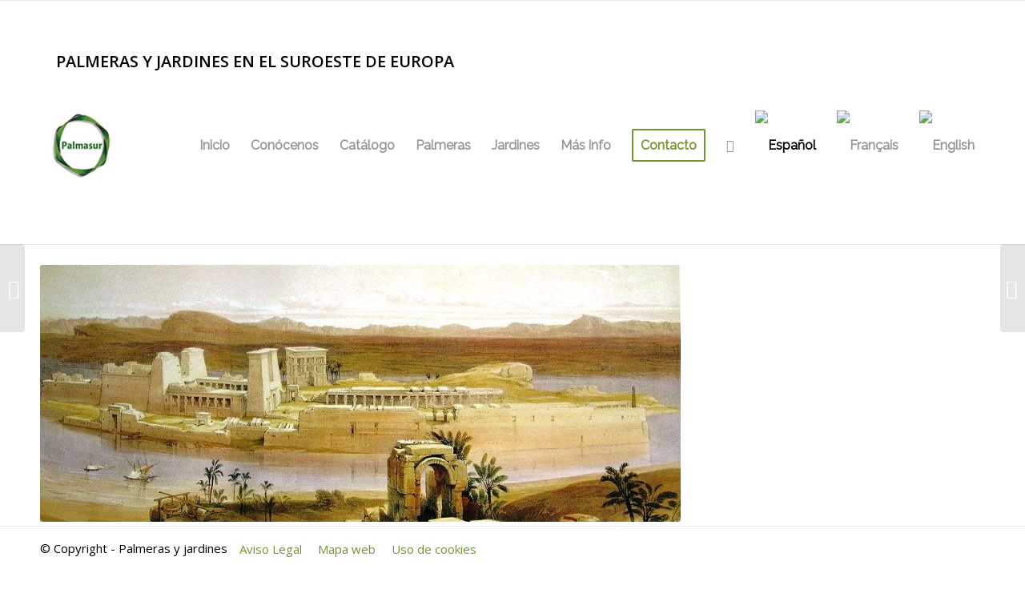

--- FILE ---
content_type: text/html; charset=UTF-8
request_url: https://www.palmerasyjardines.com/portfolio-item/temple-island-philae/
body_size: 6447
content:
<!DOCTYPE html><html lang="es-ES" class="html_stretched responsive av-preloader-disabled av-default-lightbox  html_header_top html_logo_left html_main_nav_header html_menu_right html_slim html_header_sticky html_header_shrinking html_mobile_menu_phone html_header_searchicon html_content_align_center html_header_unstick_top_disabled html_header_stretch_disabled html_av-overlay-side html_av-overlay-side-classic html_av-submenu-noclone html_entry_id_5173 av-no-preview html_text_menu_active "><head><meta charset="UTF-8" /><link rel='stylesheet' id='bfa-font-awesome-css'  href='//cdn.jsdelivr.net/fontawesome/4.7.0/css/font-awesome.min.css' type='text/css' media='all' /><link data-optimized='2' rel='stylesheet' href='https://www.palmerasyjardines.com/min/fefb9.css' /><script type='text/javascript' src='https://www.palmerasyjardines.com/wp-includes/js/jquery/jquery.js'></script><script data-optimized='1' src='https://www.palmerasyjardines.com/min/f30e4.js' ></script> <meta name="viewport" content="width=device-width, initial-scale=1, maximum-scale=1"><title>Temple Island Philae - Palmeras y jardines</title><link rel="alternate" hreflang="es-es" href="https://www.palmerasyjardines.com/portfolio-item/temple-island-philae/" /><link rel="alternate" hreflang="fr-fr" href="https://www.palmerasyjardines.com/fr/portfolio-item/temple-island-philae/" /><link rel="alternate" hreflang="en-gb" href="https://www.palmerasyjardines.com/en/portfolio-item/temple-island-philae/" /><meta name="robots" content="noindex,follow"/><meta property="og:locale" content="es_ES" /><meta property="og:type" content="article" /><meta property="og:title" content="Temple Island Philae - Palmeras y jardines" /><meta property="og:url" content="https://www.palmerasyjardines.com/portfolio-item/temple-island-philae/" /><meta property="og:site_name" content="Palmeras y jardines" /><meta property="og:image" content="https://www.palmerasyjardines.com/wp-content/uploads/2019/02/003091.jpg" /><meta property="og:image:secure_url" content="https://www.palmerasyjardines.com/wp-content/uploads/2019/02/003091.jpg" /><meta property="og:image:width" content="800" /><meta property="og:image:height" content="579" /><meta name="twitter:card" content="summary_large_image" /><meta name="twitter:title" content="Temple Island Philae - Palmeras y jardines" /><meta name="twitter:image" content="https://www.palmerasyjardines.com/wp-content/uploads/2019/02/003091.jpg" /> <script type='application/ld+json' class='yoast-schema-graph yoast-schema-graph--main'>{"@context":"https://schema.org","@graph":[{"@type":"WebSite","@id":"https://www.palmerasyjardines.com/#website","url":"https://www.palmerasyjardines.com/","name":"Palmeras y jardines","potentialAction":{"@type":"SearchAction","target":"https://www.palmerasyjardines.com/?s={search_term_string}","query-input":"required name=search_term_string"}},{"@type":"ImageObject","@id":"https://www.palmerasyjardines.com/portfolio-item/temple-island-philae/#primaryimage","url":"https://www.palmerasyjardines.com/wp-content/uploads/2019/02/003091.jpg","width":800,"height":579},{"@type":"WebPage","@id":"https://www.palmerasyjardines.com/portfolio-item/temple-island-philae/#webpage","url":"https://www.palmerasyjardines.com/portfolio-item/temple-island-philae/","inLanguage":"es","name":"Temple Island Philae - Palmeras y jardines","isPartOf":{"@id":"https://www.palmerasyjardines.com/#website"},"primaryImageOfPage":{"@id":"https://www.palmerasyjardines.com/portfolio-item/temple-island-philae/#primaryimage"},"datePublished":"2019-02-28T12:34:29+00:00","dateModified":"2019-02-28T12:34:29+00:00"}]}</script> <link rel='dns-prefetch' href='//cdn.jsdelivr.net' /><link rel='dns-prefetch' href='//s.w.org' /><link rel="alternate" type="application/rss+xml" title="Palmeras y jardines &raquo; Feed" href="https://www.palmerasyjardines.com/feed/" /><link rel="alternate" type="application/rss+xml" title="Palmeras y jardines &raquo; RSS de los comentarios" href="https://www.palmerasyjardines.com/comments/feed/" /><link rel="alternate" type="application/rss+xml" title="Palmeras y jardines &raquo; Temple Island Philae RSS de los comentarios" href="https://www.palmerasyjardines.com/portfolio-item/temple-island-philae/feed/" /> <script type='text/javascript'>(function(){var f=document.createElement('link');f.type='text/css';f.rel='stylesheet';f.href='//fonts.googleapis.com/css?family=Open+Sans:400,600%7CRaleway';f.id='avia-google-webfont';document.getElementsByTagName('head')[0].appendChild(f);})();</script> <style id='woocommerce-inline-inline-css' type='text/css'>.woocommerce form .form-row .required{visibility:visible}</style><style id='wpml-legacy-dropdown-0-inline-css' type='text/css'>.wpml-ls-statics-shortcode_actions,.wpml-ls-statics-shortcode_actions .wpml-ls-sub-menu,.wpml-ls-statics-shortcode_actions a{border-color:#eee}.wpml-ls-statics-shortcode_actions a{color:#444;background-color:#fff}.wpml-ls-statics-shortcode_actions a:hover,.wpml-ls-statics-shortcode_actions a:focus{color:#000;background-color:#eee}.wpml-ls-statics-shortcode_actions .wpml-ls-current-language>a{color:#444;background-color:#fff}.wpml-ls-statics-shortcode_actions .wpml-ls-current-language:hover>a,.wpml-ls-statics-shortcode_actions .wpml-ls-current-language>a:focus{color:#000;background-color:#eee}</style><style id='wpml-legacy-horizontal-list-0-inline-css' type='text/css'>.wpml-ls-statics-footer{background-color:transparent}.wpml-ls-statics-footer,.wpml-ls-statics-footer .wpml-ls-sub-menu,.wpml-ls-statics-footer a{border-color:transparent}.wpml-ls-statics-footer a{color:#393939;background-color:#f5f5f5}.wpml-ls-statics-footer a:hover,.wpml-ls-statics-footer a:focus{color:#000;background-color:#fff}.wpml-ls-statics-footer .wpml-ls-current-language>a{color:#393939;background-color:#f5f5f5}.wpml-ls-statics-footer .wpml-ls-current-language:hover>a,.wpml-ls-statics-footer .wpml-ls-current-language>a:focus{color:#000;background-color:#fff}#lang_sel img,#lang_sel_list img,#lang_sel_footer img{display:inline}</style><link rel='https://api.w.org/' href='https://www.palmerasyjardines.com/wp-json/' /><link rel="EditURI" type="application/rsd+xml" title="RSD" href="https://www.palmerasyjardines.com/xmlrpc.php?rsd" /><link rel="wlwmanifest" type="application/wlwmanifest+xml" href="https://www.palmerasyjardines.com/wp-includes/wlwmanifest.xml" /><meta name="generator" content="WordPress 5.2.2" /><meta name="generator" content="WooCommerce 3.6.5" /><link rel='shortlink' href='https://www.palmerasyjardines.com/?p=5173' /><link rel="alternate" type="application/json+oembed" href="https://www.palmerasyjardines.com/wp-json/oembed/1.0/embed?url=https%3A%2F%2Fwww.palmerasyjardines.com%2Fportfolio-item%2Ftemple-island-philae%2F" /><link rel="alternate" type="text/xml+oembed" href="https://www.palmerasyjardines.com/wp-json/oembed/1.0/embed?url=https%3A%2F%2Fwww.palmerasyjardines.com%2Fportfolio-item%2Ftemple-island-philae%2F&#038;format=xml" /><meta name="generator" content="WPML ver:4.2.7.1 stt:1,4,2;" /><link rel="profile" href="http://gmpg.org/xfn/11" /><link rel="alternate" type="application/rss+xml" title="Palmeras y jardines RSS2 Feed" href="https://www.palmerasyjardines.com/feed/" /><link rel="pingback" href="https://www.palmerasyjardines.com/xmlrpc.php" />
<!--[if lt IE 9]><script src="https://www.palmerasyjardines.com/wp-content/themes/enfold/js/html5shiv.js"></script><![endif]--><link rel="icon" href="https://www.palmerasyjardines.com/wp-content/uploads/2019/02/favicon-palmasur.png" type="image/png">
<noscript><style>.woocommerce-product-gallery{opacity:1 !important}</style></noscript>
 <script type="text/javascript">'use strict';var avia_is_mobile=!1;if(/Android|webOS|iPhone|iPad|iPod|BlackBerry|IEMobile|Opera Mini/i.test(navigator.userAgent)&&'ontouchstart'in document.documentElement){avia_is_mobile=!0;document.documentElement.className+=' avia_mobile '}
else{document.documentElement.className+=' avia_desktop '};document.documentElement.className+=' js_active ';(function(){var e=['-webkit-','-moz-','-ms-',''],n='';for(var t in e){if(e[t]+'transform'in document.documentElement.style){document.documentElement.className+=' avia_transform ';n=e[t]+'transform'};if(e[t]+'perspective'in document.documentElement.style)document.documentElement.className+=' avia_transform3d '};if(typeof document.getElementsByClassName=='function'&&typeof document.documentElement.getBoundingClientRect=='function'&&avia_is_mobile==!1){if(n&&window.innerHeight>0){setTimeout(function(){var e=0,o={},a=0,t=document.getElementsByClassName('av-parallax'),i=window.pageYOffset||document.documentElement.scrollTop;for(e=0;e<t.length;e++){t[e].style.top='0px';o=t[e].getBoundingClientRect();a=Math.ceil((window.innerHeight+i-o.top)*0.3);t[e].style[n]='translate(0px, '+a+'px)';t[e].style.top='auto';t[e].className+=' enabled-parallax '}},50)}}})();</script><style type='text/css'>@font-face{font-family:'entypo-fontello';font-weight:400;font-style:normal;src:url('https://www.palmerasyjardines.com/wp-content/themes/enfold/config-templatebuilder/avia-template-builder/assets/fonts/entypo-fontello.eot');src:url('https://www.palmerasyjardines.com/wp-content/themes/enfold/config-templatebuilder/avia-template-builder/assets/fonts/entypo-fontello.eot?#iefix') format('embedded-opentype'),url('https://www.palmerasyjardines.com/wp-content/themes/enfold/config-templatebuilder/avia-template-builder/assets/fonts/entypo-fontello.woff') format('woff'),url('https://www.palmerasyjardines.com/wp-content/themes/enfold/config-templatebuilder/avia-template-builder/assets/fonts/entypo-fontello.ttf') format('truetype'),url('https://www.palmerasyjardines.com/wp-content/themes/enfold/config-templatebuilder/avia-template-builder/assets/fonts/entypo-fontello.svg#entypo-fontello') format('svg')}#top .avia-font-entypo-fontello,body .avia-font-entypo-fontello,html body [data-av_iconfont='entypo-fontello']:before{font-family:'entypo-fontello'}</style> <script async src="https://www.googletagmanager.com/gtag/js?id=UA-3198696-1"></script> <script>window.dataLayer=window.dataLayer||[];function gtag(){dataLayer.push(arguments);}
gtag('js',new Date());gtag('config','UA-3198696-1');</script> <link rel="alternate" hreflang="x-default" href="https://www.palmerasyjardines.com/"/></head><body id="top" class="portfolio-template-default single single-portfolio postid-5173  rtl_columns stretched open_sans woocommerce-no-js" itemscope="itemscope" itemtype="https://schema.org/WebPage" ><div id='wrap_all'><header id='header' class='all_colors header_color light_bg_color  av_header_top av_logo_left av_main_nav_header av_menu_right av_slim av_header_sticky av_header_shrinking av_header_stretch_disabled av_mobile_menu_phone av_header_searchicon av_header_unstick_top_disabled av_bottom_nav_disabled  av_header_border_disabled'  role="banner" itemscope="itemscope" itemtype="https://schema.org/WPHeader" ><div  id='header_main' class='container_wrap container_wrap_logo'><ul  class = 'menu-item cart_dropdown ' data-success='se ha añadido a la cesta'><li class='cart_dropdown_first'><a class='cart_dropdown_link' href='https://www.palmerasyjardines.com'><span aria-hidden='true' data-av_icon='' data-av_iconfont='entypo-fontello'></span><span class='av-cart-counter'>0</span><span class='avia_hidden_link_text'>Shopping Cart</span></a><div class='dropdown_widget dropdown_widget_cart'><div class='avia-arrow'></div><div class="widget_shopping_cart_content"></div></div></li></ul><div class='container av-logo-container'><div id="top-bar"><p>PALMERAS Y JARDINES EN EL SUROESTE DE EUROPA</p></div><div class='inner-container'><span class='logo'><a href='https://www.palmerasyjardines.com/'><img height='100' width='300' src='https://www.palmerasyjardines.com/wp-content/uploads/2018/12/logo-palmasur.jpg' alt='Palmeras y jardines' /></a></span><nav class='main_menu' data-selectname='Selecciona una página'  role="navigation" itemscope="itemscope" itemtype="https://schema.org/SiteNavigationElement" ><div class="avia-menu av-main-nav-wrap"><ul id="avia-menu" class="menu av-main-nav"><li id="menu-item-19" class="menu-item menu-item-type-post_type menu-item-object-page menu-item-home menu-item-top-level menu-item-top-level-1"><a href="https://www.palmerasyjardines.com/" itemprop="url"><span class="avia-bullet"></span><span class="avia-menu-text">Inicio</span><span class="avia-menu-fx"><span class="avia-arrow-wrap"><span class="avia-arrow"></span></span></span></a></li><li id="menu-item-52" class="menu-item menu-item-type-post_type menu-item-object-page menu-item-top-level menu-item-top-level-2"><a href="https://www.palmerasyjardines.com/conocenos/" itemprop="url"><span class="avia-bullet"></span><span class="avia-menu-text">Conócenos</span><span class="avia-menu-fx"><span class="avia-arrow-wrap"><span class="avia-arrow"></span></span></span></a></li><li id="menu-item-277" class="menu-item menu-item-type-post_type menu-item-object-page menu-item-has-children menu-item-top-level menu-item-top-level-3"><a href="https://www.palmerasyjardines.com/catalogo/" itemprop="url"><span class="avia-bullet"></span><span class="avia-menu-text">Catálogo</span><span class="avia-menu-fx"><span class="avia-arrow-wrap"><span class="avia-arrow"></span></span></span></a><ul class="sub-menu"><li id="menu-item-2962" class="menu-item menu-item-type-taxonomy menu-item-object-product_cat"><a href="https://www.palmerasyjardines.com/vivero/ultimas-ofertas/" itemprop="url"><span class="avia-bullet"></span><span class="avia-menu-text">Últimas ofertas</span></a></li><li id="menu-item-2960" class="menu-item menu-item-type-taxonomy menu-item-object-product_cat"><a href="https://www.palmerasyjardines.com/vivero/catalogo-palmeras/" itemprop="url"><span class="avia-bullet"></span><span class="avia-menu-text">Catálogo de Palmeras</span></a></li><li id="menu-item-2474" class="menu-item menu-item-type-taxonomy menu-item-object-product_cat"><a href="https://www.palmerasyjardines.com/vivero/yucas-cactus-suculentas/" itemprop="url"><span class="avia-bullet"></span><span class="avia-menu-text">Yucas, cactus y otras suculentas</span></a></li><li id="menu-item-2799" class="menu-item menu-item-type-taxonomy menu-item-object-product_cat"><a href="https://www.palmerasyjardines.com/vivero/olivos-citricos-arboles/" itemprop="url"><span class="avia-bullet"></span><span class="avia-menu-text">Olivos, cítricos y otros árboles</span></a></li><li id="menu-item-2798" class="menu-item menu-item-type-taxonomy menu-item-object-product_cat"><a href="https://www.palmerasyjardines.com/vivero/cicas-arbustos-plantas/" itemprop="url"><span class="avia-bullet"></span><span class="avia-menu-text">Cicas, arbustos y otras plantas</span></a></li></ul></li><li id="menu-item-100" class="menu-item menu-item-type-post_type menu-item-object-page menu-item-has-children menu-item-top-level menu-item-top-level-4"><a href="https://www.palmerasyjardines.com/palmeras/" itemprop="url"><span class="avia-bullet"></span><span class="avia-menu-text">Palmeras</span><span class="avia-menu-fx"><span class="avia-arrow-wrap"><span class="avia-arrow"></span></span></span></a><ul class="sub-menu"><li id="menu-item-116" class="menu-item menu-item-type-post_type menu-item-object-page"><a href="https://www.palmerasyjardines.com/palmeras/palmeras-en-jardines/" itemprop="url"><span class="avia-bullet"></span><span class="avia-menu-text">Palmeras en jardines</span></a></li><li id="menu-item-1110" class="menu-item menu-item-type-post_type menu-item-object-page"><a href="https://www.palmerasyjardines.com/palmeras/palmeras-en-interiores/" itemprop="url"><span class="avia-bullet"></span><span class="avia-menu-text">Palmeras en interiores</span></a></li><li id="menu-item-2470" class="menu-item menu-item-type-taxonomy menu-item-object-product_cat"><a href="https://www.palmerasyjardines.com/vivero/guia-especies/" itemprop="url"><span class="avia-bullet"></span><span class="avia-menu-text">Guía de especies</span></a></li></ul></li><li id="menu-item-151" class="menu-item menu-item-type-post_type menu-item-object-page menu-item-has-children menu-item-top-level menu-item-top-level-5"><a href="https://www.palmerasyjardines.com/jardines/" itemprop="url"><span class="avia-bullet"></span><span class="avia-menu-text">Jardines</span><span class="avia-menu-fx"><span class="avia-arrow-wrap"><span class="avia-arrow"></span></span></span></a><ul class="sub-menu"><li id="menu-item-418" class="menu-item menu-item-type-post_type menu-item-object-page"><a href="https://www.palmerasyjardines.com/jardines/mediterraneo-frances/" itemprop="url"><span class="avia-bullet"></span><span class="avia-menu-text">Mediterráneo francés</span></a></li><li id="menu-item-642" class="menu-item menu-item-type-post_type menu-item-object-page"><a href="https://www.palmerasyjardines.com/jardines/mediterraneo-espanol/" itemprop="url"><span class="avia-bullet"></span><span class="avia-menu-text">Mediterráneo español</span></a></li><li id="menu-item-829" class="menu-item menu-item-type-post_type menu-item-object-page"><a href="https://www.palmerasyjardines.com/jardines/centro-de-espana/" itemprop="url"><span class="avia-bullet"></span><span class="avia-menu-text">Centro de España</span></a></li><li id="menu-item-907" class="menu-item menu-item-type-post_type menu-item-object-page"><a href="https://www.palmerasyjardines.com/jardines/centro-de-portugal/" itemprop="url"><span class="avia-bullet"></span><span class="avia-menu-text">Centro de Portugal</span></a></li><li id="menu-item-1008" class="menu-item menu-item-type-post_type menu-item-object-page"><a href="https://www.palmerasyjardines.com/jardines/norte-de-espana-y-portugal/" itemprop="url"><span class="avia-bullet"></span><span class="avia-menu-text">Norte de España y Portugal</span></a></li><li id="menu-item-1078" class="menu-item menu-item-type-post_type menu-item-object-page"><a href="https://www.palmerasyjardines.com/mapa-jardines/" itemprop="url"><span class="avia-bullet"></span><span class="avia-menu-text">Mapa de jardines</span></a></li></ul></li><li id="menu-item-190" class="menu-item menu-item-type-post_type menu-item-object-page menu-item-has-children menu-item-top-level menu-item-top-level-6"><a href="https://www.palmerasyjardines.com/mas-info/" itemprop="url"><span class="avia-bullet"></span><span class="avia-menu-text">Más info</span><span class="avia-menu-fx"><span class="avia-arrow-wrap"><span class="avia-arrow"></span></span></span></a><ul class="sub-menu"><li id="menu-item-1242" class="menu-item menu-item-type-post_type menu-item-object-page"><a href="https://www.palmerasyjardines.com/mas-info/articulos-interes/" itemprop="url"><span class="avia-bullet"></span><span class="avia-menu-text">Artículos de interés</span></a></li><li id="menu-item-1241" class="menu-item menu-item-type-post_type menu-item-object-page"><a href="https://www.palmerasyjardines.com/mas-info/palmeras-en-el-arte/" itemprop="url"><span class="avia-bullet"></span><span class="avia-menu-text">Palmeras en el arte</span></a></li><li id="menu-item-1240" class="menu-item menu-item-type-post_type menu-item-object-page"><a href="https://www.palmerasyjardines.com/mas-info/galeria-de-fotografias/" itemprop="url"><span class="avia-bullet"></span><span class="avia-menu-text">Galería de fotos</span></a></li><li id="menu-item-3795" class="menu-item menu-item-type-post_type menu-item-object-page"><a href="https://www.palmerasyjardines.com/sabias-que/" itemprop="url"><span class="avia-bullet"></span><span class="avia-menu-text">¿Sabías qué…?</span></a></li><li id="menu-item-1238" class="menu-item menu-item-type-post_type menu-item-object-page"><a href="https://www.palmerasyjardines.com/enlaces-de-interes/" itemprop="url"><span class="avia-bullet"></span><span class="avia-menu-text">Enlaces de interés</span></a></li></ul></li><li id="menu-item-55" class="menu-item menu-item-type-post_type menu-item-object-page av-menu-button av-menu-button-bordered menu-item-top-level menu-item-top-level-7"><a href="https://www.palmerasyjardines.com/contacto/" itemprop="url"><span class="avia-bullet"></span><span class="avia-menu-text">Contacto</span><span class="avia-menu-fx"><span class="avia-arrow-wrap"><span class="avia-arrow"></span></span></span></a></li><li id="menu-item-search" class="noMobile menu-item menu-item-search-dropdown menu-item-avia-special">
<a href="?s=" data-avia-search-tooltip="&lt;form action=&quot;https://www.palmerasyjardines.com/&quot; id=&quot;searchform&quot; method=&quot;get&quot; class=&quot;&quot;&gt;
&lt;div&gt;
&lt;input type=&quot;submit&quot; value=&quot;&quot; id=&quot;searchsubmit&quot; class=&quot;button avia-font-entypo-fontello&quot; /&gt;
&lt;input type=&quot;text&quot; id=&quot;s&quot; name=&quot;s&quot; value=&quot;&quot; placeholder='Buscar' /&gt;
&lt;/div&gt;
&lt;/form&gt;" aria-hidden='true' data-av_icon='' data-av_iconfont='entypo-fontello'><span class="avia_hidden_link_text">Buscar</span></a></li><li class='av-language-switch-item language_es avia_current_lang'><a href='https://www.palmerasyjardines.com/portfolio-item/temple-island-philae/'>	<span class='language_flag'><img title='Español' src='https://www.palmerasyjardines.com/wp-content/plugins/sitepress-multilingual-cms/res/flags/es.png' /></span></a></li><li class='av-language-switch-item language_fr '><a href='https://www.palmerasyjardines.com/fr/portfolio-item/temple-island-philae/'>	<span class='language_flag'><img title='Français' src='https://www.palmerasyjardines.com/wp-content/plugins/sitepress-multilingual-cms/res/flags/fr.png' /></span></a></li><li class='av-language-switch-item language_en '><a href='https://www.palmerasyjardines.com/en/portfolio-item/temple-island-philae/'>	<span class='language_flag'><img title='English' src='https://www.palmerasyjardines.com/wp-content/plugins/sitepress-multilingual-cms/res/flags/en.png' /></span></a></li><li class="av-burger-menu-main menu-item-avia-special ">
<a href="#">
<span class="av-hamburger av-hamburger--spin av-js-hamburger">
<span class="av-hamburger-box">
<span class="av-hamburger-inner"></span>
<strong>Menú</strong>
</span>
</span>
</a></li></ul></div></nav></div></div></div><div class='header_bg'></div></header><div id='main' class='all_colors' data-scroll-offset='88'><div class='container_wrap container_wrap_first main_color fullsize'><div class='container'><main class='template-page template-portfolio content  av-content-full alpha units'  role="main" itemprop="mainContentOfPage" ><article class='post-entry post-entry-type-page post-entry-5173'  itemscope="itemscope" itemtype="https://schema.org/CreativeWork" ><div class="entry-content-wrapper clearfix"><header class="entry-content-header"><div class='page-thumb'><img width="800" height="321" src="https://www.palmerasyjardines.com/wp-content/uploads/2019/02/003091-800x321.jpg" class="attachment-entry_with_sidebar size-entry_with_sidebar wp-post-image" alt="" /></div></header><div class="entry-content"  itemprop="text" ></div><footer class="entry-footer"></footer></div></article></main></div></div><footer class='container_wrap socket_color' id='socket'  role="contentinfo" itemscope="itemscope" itemtype="https://schema.org/WPFooter" ><div class='container'><span class='copyright'>© Copyright - Palmeras y jardines </span>
<a href="https://www.palmerasyjardines.com/aviso-legal/">Aviso Legal</a>                         <a href="https://www.palmerasyjardines.com/mapa-web/">Mapa web</a>
<a href="https://www.palmerasyjardines.com/uso-de-cookies/">Uso de cookies</a></div></footer></div>
<a class='avia-post-nav avia-post-prev with-image' href='https://www.palmerasyjardines.com/portfolio-item/the-landing-of-columbus/' >    <span class='label iconfont' aria-hidden='true' data-av_icon='' data-av_iconfont='entypo-fontello'></span>    <span class='entry-info-wrap'>        <span class='entry-info'>            <span class='entry-title'>The Landing of Columbus</span>            <span class='entry-image'><img width="80" height="80" src="https://www.palmerasyjardines.com/wp-content/uploads/2019/02/001004-80x80.jpg" class="attachment-thumbnail size-thumbnail wp-post-image" alt="" srcset="https://www.palmerasyjardines.com/wp-content/uploads/2019/02/001004-80x80.jpg 80w, https://www.palmerasyjardines.com/wp-content/uploads/2019/02/001004-300x300.jpg 300w, https://www.palmerasyjardines.com/wp-content/uploads/2019/02/001004-150x150.jpg 150w, https://www.palmerasyjardines.com/wp-content/uploads/2019/02/001004-36x36.jpg 36w, https://www.palmerasyjardines.com/wp-content/uploads/2019/02/001004-180x180.jpg 180w, https://www.palmerasyjardines.com/wp-content/uploads/2019/02/001004-100x100.jpg 100w" sizes="(max-width: 80px) 100vw, 80px" /></span>        </span>    </span></a><a class='avia-post-nav avia-post-next without-image' href='https://www.palmerasyjardines.com/portfolio-item/captn-wheeler-towing-a-spanish-bloodhound-a-spanish-farmer/' >    <span class='label iconfont' aria-hidden='true' data-av_icon='' data-av_iconfont='entypo-fontello'></span>    <span class='entry-info-wrap'>        <span class='entry-info'>            <span class='entry-title'>Captn Wheeler towing a Spanish Bloodhound ; A Spanish Farmer</span>        </span>    </span></a></div><a href='#top' title='Desplazarse hacia arriba' id='scroll-top-link' aria-hidden='true' data-av_icon='' data-av_iconfont='entypo-fontello'><span class="avia_hidden_link_text">Desplazarse hacia arriba</span></a><div id="fb-root"></div> <script>jQuery(function(){jQuery('#nav').on('change',function(){var url=jQuery(this).val();if(url){window.location=url;}
return false;});});</script> <script type='text/javascript'>var avia_framework_globals=avia_framework_globals||{};avia_framework_globals.frameworkUrl='https://www.palmerasyjardines.com/wp-content/themes/enfold/framework/';avia_framework_globals.installedAt='https://www.palmerasyjardines.com/wp-content/themes/enfold/';avia_framework_globals.ajaxurl='https://www.palmerasyjardines.com/wp-admin/admin-ajax.php?lang=es';</script> <script type="text/javascript">var c=document.body.className;c=c.replace(/woocommerce-no-js/,'woocommerce-js');document.body.className=c;</script> <div class="wpml-ls-statics-footer wpml-ls wpml-ls-legacy-list-horizontal" id="lang_sel_footer"><ul><li class="wpml-ls-slot-footer wpml-ls-item wpml-ls-item-es wpml-ls-current-language wpml-ls-first-item wpml-ls-item-legacy-list-horizontal">
<a href="https://www.palmerasyjardines.com/portfolio-item/temple-island-philae/" class="wpml-ls-link"><img class="wpml-ls-flag iclflag" src="https://www.palmerasyjardines.com/wp-content/plugins/sitepress-multilingual-cms/res/flags/es.png" alt="es" title="Español"></a></li><li class="wpml-ls-slot-footer wpml-ls-item wpml-ls-item-fr wpml-ls-item-legacy-list-horizontal">
<a href="https://www.palmerasyjardines.com/fr/portfolio-item/temple-island-philae/" class="wpml-ls-link"><img class="wpml-ls-flag iclflag" src="https://www.palmerasyjardines.com/wp-content/plugins/sitepress-multilingual-cms/res/flags/fr.png" alt="fr" title="Français"></a></li><li class="wpml-ls-slot-footer wpml-ls-item wpml-ls-item-en wpml-ls-last-item wpml-ls-item-legacy-list-horizontal">
<a href="https://www.palmerasyjardines.com/en/portfolio-item/temple-island-philae/" class="wpml-ls-link"><img class="wpml-ls-flag iclflag" src="https://www.palmerasyjardines.com/wp-content/plugins/sitepress-multilingual-cms/res/flags/en.png" alt="en" title="English"></a></li></ul></div> <script type='text/javascript'>var wpcf7={"apiSettings":{"root":"https:\/\/www.palmerasyjardines.com\/wp-json\/contact-form-7\/v1","namespace":"contact-form-7\/v1"},"cached":"1"};</script> <script type='text/javascript'>var wc_add_to_cart_params={"ajax_url":"\/wp-admin\/admin-ajax.php","wc_ajax_url":"\/?wc-ajax=%%endpoint%%","i18n_view_cart":"Ver carrito","cart_url":"https:\/\/www.palmerasyjardines.com","is_cart":"","cart_redirect_after_add":"no"};</script> <script type='text/javascript'>var woocommerce_params={"ajax_url":"\/wp-admin\/admin-ajax.php","wc_ajax_url":"\/?wc-ajax=%%endpoint%%"};</script> <script type='text/javascript'>var wc_cart_fragments_params={"ajax_url":"\/wp-admin\/admin-ajax.php","wc_ajax_url":"\/?wc-ajax=%%endpoint%%","cart_hash_key":"wc_cart_hash_bda2e7161b90d67c9152b0baecbee89f","fragment_name":"wc_fragments_bda2e7161b90d67c9152b0baecbee89f","request_timeout":"5000"};</script> <script type='text/javascript'>var actions={"is_lang_switched":"0","force_reset":"0"};</script> <script data-optimized='1' src='https://www.palmerasyjardines.com/min/18167.js' ></script></body></html>
<!-- Page optimized by LiteSpeed Cache @2026-01-19 11:59:58 -->
<!-- Page generated by LiteSpeed Cache 2.9.8.2 on 2026-01-19 13:59:58 -->

--- FILE ---
content_type: application/javascript
request_url: https://www.palmerasyjardines.com/min/18167.js
body_size: 64757
content:
jQuery(document).ready(function($){cart_improvement_functions();cart_dropdown_improvement();track_ajax_add_to_cart();if(jQuery.fn.avia_sc_slider)
{jQuery(".shop_slider_yes ul").avia_sc_slider({appendControlls:false,group:true,slide:'.product',arrowControll:true,autorotationInterval:'parent'});}
jQuery('body.single-product').on('click','.single-product-main-image .avia-wc-30-product-gallery-lightbox',function(e){e.preventDefault();var clicked=$(this),container=clicked.parents('.single-product-main-image');container.find('.flex-active-slide a.lightbox-added').eq(0).trigger('click');});product_add_to_cart_click();function avia_apply_quant_btn()
{jQuery(".quantity input[type=number]").each(function(){var number=$(this),max=parseFloat(number.attr('max')),min=parseFloat(number.attr('min')),step=parseInt(number.attr('step'),10),newNum=jQuery(jQuery('<div />').append(number.clone(true)).html().replace('number','text')).insertAfter(number);number.remove();setTimeout(function(){if(newNum.next('.plus').length===0){var minus=jQuery('<input type="button" value="-" class="minus">').insertBefore(newNum),plus=jQuery('<input type="button" value="+" class="plus">').insertAfter(newNum);minus.on('click',function(){var the_val=parseInt(newNum.val(),10)-step;the_val=the_val<0?0:the_val;the_val=the_val<min?min:the_val;newNum.val(the_val).trigger("change");});plus.on('click',function(){var the_val=parseInt(newNum.val(),10)+step;the_val=the_val>max?max:the_val;newNum.val(the_val).trigger("change");});}},10);});}
avia_apply_quant_btn();$(document).on('updated_cart_totals',avia_apply_quant_btn);setTimeout(first_load_amount,10);$('body').on('added_to_cart',update_cart_dropdown);$('body').on('wc_fragments_refreshed',avia_cart_dropdown_changed);jQuery('.avia_mobile .sort-param').on('touchstart',function(){});});function avia_cart_dropdown_changed()
{var the_html=jQuery('html'),cart=jQuery('body').is('.woocommerce-cart'),cart_counter=jQuery('.cart_dropdown .av-cart-counter'),menu_cart=jQuery('.cart_dropdown'),counter=0;if(!cart)
{return;}
menu_cart.find('.cart_list li .quantity').each(function(){counter+=parseInt(jQuery(this).text(),10);});if(counter===0)
{cart_counter.removeClass('av-active-counter').text(counter);setTimeout(function(){the_html.removeClass('html_visible_cart');},200);}
else if((cart_counter.length>0)&&(counter>0))
{setTimeout(function(){cart_counter.addClass('av-active-counter').text(counter);the_html.addClass('html_visible_cart');},10);}
return;}
function update_cart_dropdown(event)
{var the_html=jQuery('html'),menu_cart=jQuery('.cart_dropdown'),cart_counter=jQuery('.cart_dropdown .av-cart-counter'),empty=menu_cart.find('.empty'),msg_success=menu_cart.data('success'),product=jQuery.extend({name:"Product",price:"",image:""},avia_clicked_product),counter=0;if((empty.length>0)&&('undefined'!==typeof event))
{the_html.addClass('html_visible_cart');}
if(typeof event!=='undefined')
{var header=jQuery('.html_header_sticky #header_main .cart_dropdown_first, .html_header_sidebar #header_main .cart_dropdown_first'),oldTemplates=jQuery('.added_to_cart_notification').trigger('avia_hide'),template=jQuery("<div class='added_to_cart_notification'><span class='avia-arrow'></span><div class='added-product-text'><strong>\""+product.name+"\"</strong> "+msg_success+"</div> "+product.image+"</div>").css('opacity',0);if(!header.length)header='body';template.on('mouseenter avia_hide',function()
{template.animate({opacity:0,top:parseInt(template.css('top'),10)+15},function()
{template.remove();});}).appendTo(header).animate({opacity:1},500);setTimeout(function(){template.trigger('avia_hide');},2500);}
setTimeout(function(){menu_cart.find('.cart_list li .quantity').each(function(){counter+=parseInt(jQuery(this).text(),10);});if((cart_counter.length>0)&&(counter>0))
{cart_counter.removeClass('av-active-counter');setTimeout(function(){cart_counter.addClass('av-active-counter').text(counter);},10);}},300);}
var avia_clicked_product={};function track_ajax_add_to_cart()
{jQuery('body').on('click','.add_to_cart_button',function(e)
{var productContainer=jQuery(this).parents('.product').eq(0),product={};product.name=productContainer.find('.woocommerce-loop-product__title').text();product.image=productContainer.find('.thumbnail_container img');product.price=productContainer.find('.price .amount').last().text();if(product.name==="")product.name=productContainer.find('.inner_product_header h3').text();if(productContainer.length===0)
{productContainer=jQuery(this);product.name=productContainer.find('.av-cart-update-title').text();product.image=productContainer.find('.av-cart-update-image');product.price=productContainer.find('.av-cart-update-price').text();}
if(product.image.length)
{product.image="<img class='added-product-image' src='"+product.image.get(0).src+"' title='' alt='' />";}
else
{product.image="";}
avia_clicked_product=product;});}
function first_load_amount()
{var counter=0,limit=15,ms=500,check=function()
{var new_total=jQuery('.cart_dropdown .dropdown_widget_cart:eq(0) .total .amount');if(new_total.length)
{update_cart_dropdown();}
else
{counter++;if(counter<limit)
{setTimeout(check,ms);}}};check();if(jQuery('.av-display-cart-on-load').length&&jQuery('.woocommerce-message').length===0)
{var dropdown=jQuery('.cart_dropdown');setTimeout(function(){dropdown.trigger('mouseenter');},500);setTimeout(function(){dropdown.trigger('mouseleave');},2500);}}
function product_add_to_cart_click()
{var jbody=jQuery('body'),catalogue=jQuery('.av-catalogue-item'),loader=false;if(catalogue.length)loader=jQuery.avia_utilities.loading();jbody.on('click','.add_to_cart_button',function(e)
{var button=jQuery(this);button.parents('.product:eq(0)').addClass('adding-to-cart-loading').removeClass('added-to-cart-check');if(button.is('.av-catalogue-item'))
{loader.show();}
var $html=jQuery('html');if(!$html.hasClass('html_visible_cart'))
{$html.addClass('html_visible_cart');}});jbody.on('added_to_cart',function()
{jQuery('.adding-to-cart-loading').removeClass('adding-to-cart-loading').addClass('added-to-cart-check');if(loader!==false)
{loader.hide();}});}
function cart_improvement_functions()
{jQuery('.product_type_downloadable, .product_type_virtual').addClass('product_type_simple');jQuery('.woocommerce-tabs .tabs a').addClass('no-scroll');jQuery('.single-product-main-image>.images a').attr('rel','product_images[grouped]');}
function cart_dropdown_improvement()
{var dropdown=jQuery('.cart_dropdown'),subelement=dropdown.find('.dropdown_widget').css({display:'none',opacity:0});dropdown.hover(function(){subelement.css({display:'block'}).stop().animate({opacity:1});},function(){subelement.stop().animate({opacity:0},function(){subelement.css({display:'none'});});});}
;(function($)
{"use strict";$(document).ready(function()
{$.avia_utilities=$.avia_utilities||{};if(/Android|webOS|iPhone|iPad|iPod|BlackBerry|IEMobile|Opera Mini/i.test(navigator.userAgent)&&'ontouchstart'in document.documentElement)
{$.avia_utilities.isMobile=true;}
else
{$.avia_utilities.isMobile=false;}
if($.fn.avia_mobile_fixed)
$('.avia-bg-style-fixed').avia_mobile_fixed();if($.fn.avia_parallax)
$('.av-parallax').avia_parallax();if($.fn.avia_browser_height)
$('.av-minimum-height, .avia-fullscreen-slider, .av-cell-min-height').avia_browser_height();if($.fn.avia_video_section)
$('.av-section-with-video-bg').avia_video_section();new $.AviaTooltip({'class':"avia-tooltip",data:"avia-tooltip",delay:0,scope:"body"});new $.AviaTooltip({'class':"avia-tooltip avia-icon-tooltip",data:"avia-icon-tooltip",delay:0,scope:"body"});$.avia_utilities.activate_shortcode_scripts();if($.fn.layer_slider_height_helper)
$('.avia-layerslider').layer_slider_height_helper();if($.fn.avia_portfolio_preview)
{$('.grid-links-ajax').avia_portfolio_preview();}
if($.fn.avia_masonry)
$('.av-masonry').avia_masonry();if($.fn.aviaccordion)
$('.aviaccordion').aviaccordion();if($.fn.avia_textrotator)
$('.av-rotator-container').avia_textrotator();if($.fn.avia_sc_tab_section)
{$('.av-tab-section-container').avia_sc_tab_section();}
if($.fn.avia_hor_gallery)
{$('.av-horizontal-gallery').avia_hor_gallery();}
if($.fn.avia_link_column)
{$('.avia-link-column').avia_link_column();}
if($.fn.avia_delayed_animation_in_container)
{$('.av-animation-delay-container').avia_delayed_animation_in_container();}});$.avia_utilities=$.avia_utilities||{};$.avia_utilities.activate_shortcode_scripts=function(container)
{if(typeof container=='undefined'){container='body';}
if($.fn.avia_ajax_form)
{$('.avia_ajax_form:not( .avia-disable-default-ajax )',container).avia_ajax_form();}
activate_waypoints(container);if($.fn.aviaVideoApi)
{$('.avia-slideshow iframe[src*="youtube.com"], .av_youtube_frame, .avia-slideshow iframe[src*="vimeo.com"], .avia-slideshow video').aviaVideoApi({},'li');}
if($.fn.avia_sc_toggle)
{$('.togglecontainer',container).avia_sc_toggle();}
if($.fn.avia_sc_tabs)
{$('.top_tab',container).avia_sc_tabs();$('.sidebar_tab',container).avia_sc_tabs({sidebar:true});}
if($.fn.avia_sc_gallery)
{$('.avia-gallery',container).avia_sc_gallery();}
if($.fn.avia_sc_animated_number)
{$('.avia-animated-number',container).avia_sc_animated_number();}
if($.fn.avia_sc_animation_delayed)
{$('.av_font_icon',container).avia_sc_animation_delayed({delay:100});$('.avia-image-container',container).avia_sc_animation_delayed({delay:100});$('.av-hotspot-image-container',container).avia_sc_animation_delayed({delay:100});$('.av-animated-generic',container).avia_sc_animation_delayed({delay:100});}
if($.fn.avia_sc_iconlist)
{$('.avia-icon-list.av-iconlist-big',container).avia_sc_iconlist();}
if($.fn.avia_sc_progressbar)
{$('.avia-progress-bar-container',container).avia_sc_progressbar();}
if($.fn.avia_sc_testimonial)
{$('.avia-testimonial-wrapper',container).avia_sc_testimonial();}
if($.fn.aviaFullscreenSlider)
{$('.avia-slideshow.av_fullscreen',container).aviaFullscreenSlider();}
if($.fn.aviaSlider)
{$('.avia-slideshow:not(.av_fullscreen)',container).aviaSlider();$('.avia-content-slider-active',container).aviaSlider({wrapElement:'.avia-content-slider-inner',slideElement:'.slide-entry-wrap',fullfade:true});$('.avia-slider-testimonials',container).aviaSlider({wrapElement:'.avia-testimonial-row',slideElement:'.avia-testimonial',fullfade:true});}
if($.fn.aviaMaps)
{$('.avia-google-map-container',container).aviaMaps();}
if($.fn.aviaMagazine)
{$('.av-magazine-tabs-active',container).aviaMagazine();}
if($.fn.aviaHotspots)
{$('.av-hotspot-image-container',container).aviaHotspots();}
if($.fn.aviaCountdown)
{$('.av-countdown-timer',container).aviaCountdown();}
if($.fn.aviaPlayer)
{$('.av-player',container).aviaPlayer();}}
function activate_waypoints(container)
{if($.fn.avia_waypoints)
{if(typeof container=='undefined'){container='body';};$('.avia_animate_when_visible',container).avia_waypoints();$('.avia_animate_when_almost_visible',container).avia_waypoints({offset:'80%'});if(container=='body')container='.avia_desktop body';$('.av-animated-generic',container).avia_waypoints({offset:'95%'});}}
$.AviaParallaxElement=function(options,element)
{this.$el=$(element).addClass('active-parallax');this.$win=$(window);this.$body=$('body');this.$parent=this.$el.parent();this.property={};this.isMobile=$.avia_utilities.isMobile;this.ratio=this.$el.data('avia-parallax-ratio')||0.5;this.transform=document.documentElement.className.indexOf('avia_transform')!==-1?true:false;this.transform3d=document.documentElement.className.indexOf('avia_transform3d')!==-1?true:false;this.ticking=false;if($.avia_utilities.supported.transition===undefined)
{$.avia_utilities.supported.transition=$.avia_utilities.supports('transition');}
this._init(options);}
$.AviaParallaxElement.prototype={_init:function(options)
{var _self=this;if(_self.isMobile)
{return;}
setTimeout(function()
{_self._fetch_properties();},30);this.$win.on("debouncedresize av-height-change",$.proxy(_self._fetch_properties,_self));this.$body.on("av_resize_finished",$.proxy(_self._fetch_properties,_self));setTimeout(function()
{_self.$win.on('scroll',$.proxy(_self._on_scroll,_self));},100);},_fetch_properties:function()
{this.property.offset=this.$parent.offset().top;this.property.wh=this.$win.height();this.property.height=this.$parent.outerHeight();this.$el.height(Math.ceil((this.property.wh*this.ratio)+this.property.height));this._parallax_scroll();},_on_scroll:function(e)
{var _self=this;if(!_self.ticking){_self.ticking=true;window.requestAnimationFrame($.proxy(_self._parallax_scroll,_self));}},_parallax_scroll:function(e)
{var winTop=this.$win.scrollTop(),winBottom=winTop+this.property.wh,scrollPos="0",prop={};if(this.property.offset<winBottom&&winTop<=this.property.offset+this.property.height)
{scrollPos=Math.ceil((winBottom-this.property.offset)*this.ratio);if(this.transform3d)
{prop[$.avia_utilities.supported.transition+"transform"]="translate3d(0px,"+scrollPos+"px, 0px)";}
else if(this.transform)
{prop[$.avia_utilities.supported.transition+"transform"]="translate(0px,"+scrollPos+"px)";}
else
{prop["background-position"]="0px "+scrollPos+"px";}
this.$el.css(prop);}
this.ticking=false;}};$.fn.avia_parallax=function(options)
{return this.each(function()
{var self=$.data(this,'aviaParallax');if(!self)
{self=$.data(this,'aviaParallax',new $.AviaParallaxElement(options,this));}});}
$.fn.avia_mobile_fixed=function(options)
{var isMobile=$.avia_utilities.isMobile;if(!isMobile)return;return this.each(function()
{var current=$(this).addClass('av-parallax-section'),$background=current.attr('style'),$attachment_class=current.data('section-bg-repeat'),template="";if($attachment_class=='stretch'||$attachment_class=='no-repeat')
{$attachment_class=" avia-full-stretch";}
else
{$attachment_class="";}
template="<div class='av-parallax "+$attachment_class+"' data-avia-parallax-ratio='0.0' style = '"+$background+"' ></div>";current.prepend(template);current.attr('style','');});}
$.fn.avia_sc_animation_delayed=function(options)
{var global_timer=0,delay=options.delay||50,max_timer=10,new_max=setTimeout(function(){max_timer=20;},500);return this.each(function()
{var elements=$(this);elements.on('avia_start_animation',function()
{var element=$(this);if(global_timer<max_timer)global_timer++;setTimeout(function()
{element.addClass('avia_start_delayed_animation');if(global_timer>0)global_timer--;},(global_timer*delay));});});}
$.fn.avia_delayed_animation_in_container=function(options)
{return this.each(function()
{var elements=$(this);elements.on('avia_start_animation_if_current_slide_is_active',function()
{var current=$(this),animate=current.find('.avia_start_animation_when_active');animate.addClass('avia_start_animation').trigger('avia_start_animation');});elements.on('avia_remove_animation',function()
{var current=$(this),animate=current.find('.avia_start_animation_when_active, .avia_start_animation');animate.removeClass('avia_start_animation avia_start_delayed_animation');});});}
$.fn.avia_browser_height=function()
{if(!this.length)return;var win=$(window),html_el=$('html'),subtract=$('#wpadminbar, #header.av_header_top:not(.html_header_transparency #header), #main>.title_container'),css_block=$("<style type='text/css' id='av-browser-height'></style>").appendTo('head:first'),sidebar_menu=$('.html_header_sidebar #top #header_main'),full_slider=$('.html_header_sidebar .avia-fullscreen-slider.avia-builder-el-0.avia-builder-el-no-sibling').addClass('av-solo-full'),calc_height=function()
{var css="",wh100=win.height(),ww100=win.width(),wh100_mod=wh100,whCover=(wh100/9)*16,wwCover=(ww100/16)*9,wh75=Math.round(wh100*0.75),wh50=Math.round(wh100*0.5),wh25=Math.round(wh100*0.25),solo=0;if(sidebar_menu.length)solo=sidebar_menu.height();subtract.each(function(){wh100_mod-=this.offsetHeight-1;});var whCoverMod=(wh100_mod/9)*16;css+=".avia-section.av-minimum-height .container{opacity: 1; }\n";css+=".av-minimum-height-100 .container, .avia-fullscreen-slider .avia-slideshow, #top.avia-blank .av-minimum-height-100 .container, .av-cell-min-height-100 > .flex_cell{height:"+wh100+"px;}\n";css+=".av-minimum-height-75 .container, .av-cell-min-height-75 > .flex_cell {height:"+wh75+"px;}\n";css+=".av-minimum-height-50 .container, .av-cell-min-height-50 > .flex_cell {height:"+wh50+"px;}\n";css+=".av-minimum-height-25 .container, .av-cell-min-height-25 > .flex_cell {height:"+wh25+"px;}\n";css+=".avia-builder-el-0.av-minimum-height-100 .container, .avia-builder-el-0.avia-fullscreen-slider .avia-slideshow, .avia-builder-el-0.av-cell-min-height-100 > .flex_cell{height:"+wh100_mod+"px;}\n";css+="#top .av-solo-full .avia-slideshow {min-height:"+solo+"px;}\n";if(ww100/wh100<16/9)
{css+="#top .av-element-cover iframe, #top .av-element-cover embed, #top .av-element-cover object, #top .av-element-cover video{width:"+whCover+"px; left: -"+(whCover-ww100)/2+"px;}\n";}
else
{css+="#top .av-element-cover iframe, #top .av-element-cover embed, #top .av-element-cover object, #top .av-element-cover video{height:"+wwCover+"px; top: -"+(wwCover-wh100)/2+"px;}\n";}
if(ww100/wh100_mod<16/9)
{css+="#top .avia-builder-el-0 .av-element-cover iframe, #top .avia-builder-el-0 .av-element-cover embed, #top .avia-builder-el-0 .av-element-cover object, #top .avia-builder-el-0 .av-element-cover video{width:"+whCoverMod+"px; left: -"+(whCoverMod-ww100)/2+"px;}\n";}
else
{css+="#top .avia-builder-el-0 .av-element-cover iframe, #top .avia-builder-el-0 .av-element-cover embed, #top .avia-builder-el-0 .av-element-cover object, #top .avia-builder-el-0 .av-element-cover video{height:"+wwCover+"px; top: -"+(wwCover-wh100_mod)/2+"px;}\n";}
try{css_block.text(css);}
catch(err){css_block.remove();css_block=$("<style type='text/css' id='av-browser-height'>"+css+"</style>").appendTo('head:first');}
setTimeout(function(){win.trigger('av-height-change');},100);};win.on('debouncedresize',calc_height);calc_height();}
$.fn.avia_video_section=function()
{if(!this.length)return;var elements=this.length,content="",win=$(window),css_block=$("<style type='text/css' id='av-section-height'></style>").appendTo('head:first'),calc_height=function(section,counter)
{if(counter===0){content="";}
var css="",the_id='#'+section.attr('id'),wh100=section.height(),ww100=section.width(),aspect=section.data('sectionVideoRatio').split(':'),video_w=aspect[0],video_h=aspect[1],whCover=(wh100/video_h)*video_w,wwCover=(ww100/video_w)*video_h;if(ww100/wh100<video_w/video_h)
{css+="#top "+the_id+" .av-section-video-bg iframe, #top "+the_id+" .av-section-video-bg embed, #top "+the_id+" .av-section-video-bg object, #top "+the_id+" .av-section-video-bg video{width:"+whCover+"px; left: -"+(whCover-ww100)/2+"px;}\n";}
else
{css+="#top "+the_id+" .av-section-video-bg iframe, #top "+the_id+" .av-section-video-bg embed, #top "+the_id+" .av-section-video-bg object, #top "+the_id+" .av-section-video-bg video{height:"+wwCover+"px; top: -"+(wwCover-wh100)/2+"px;}\n";}
content=content+css;if(elements==counter+1)
{try{css_block.text(content);}
catch(err){css_block.remove();css_block=$("<style type='text/css' id='av-section-height'>"+content+"</style>").appendTo('head:first');}}};return this.each(function(i)
{var self=$(this);win.on('debouncedresize',function(){calc_height(self,i);});calc_height(self,i);});}
$.fn.avia_link_column=function()
{return this.each(function()
{$(this).on('click',function(e){if('undefined'!==typeof e.target&&'undefined'!==typeof e.target.href)
{return;}
var column=$(this),url=column.data('link-column-url'),target=column.data('link-column-target');if('undefined'===typeof url||'string'!==typeof url)
{return;}
if('undefined'!==typeof target||'_blank'==target)
{window.open(url,'_blank');}
else
{window.location.href=url;}
e.preventDefault();return;});});};$.fn.avia_waypoints=function(options_passed)
{if(!$('html').is('.avia_transform'))return;var defaults={offset:'bottom-in-view',triggerOnce:true},options=$.extend({},defaults,options_passed),isMobile=$.avia_utilities.isMobile;return this.each(function()
{var element=$(this);setTimeout(function()
{if(isMobile)
{element.addClass('avia_start_animation').trigger('avia_start_animation');}
else
{element.waypoint(function(direction)
{var current=$(this.element),parent=current.parents('.av-animation-delay-container:eq(0)');if(parent.length)
{current.addClass('avia_start_animation_when_active').trigger('avia_start_animation_when_active');}
if(!parent.length||(parent.length&&parent.is('.__av_init_open')))
{current.addClass('avia_start_animation').trigger('avia_start_animation');}},options);}},100)});};var $event=$.event,$special,resizeTimeout;$special=$event.special.debouncedresize={setup:function(){$(this).on("resize",$special.handler);},teardown:function(){$(this).off("resize",$special.handler);},handler:function(event,execAsap){var context=this,args=arguments,dispatch=function(){event.type="debouncedresize";$event.dispatch.apply(context,args);};if(resizeTimeout){clearTimeout(resizeTimeout);}
execAsap?dispatch():resizeTimeout=setTimeout(dispatch,$special.threshold);},threshold:150};$.easing['jswing']=$.easing['swing'];$.extend($.easing,{def:'easeOutQuad',swing:function(x,t,b,c,d){return $.easing[$.easing.def](x,t,b,c,d);},easeInQuad:function(x,t,b,c,d){return c*(t/=d)*t+b;},easeOutQuad:function(x,t,b,c,d){return-c*(t/=d)*(t-2)+b;},easeInOutQuad:function(x,t,b,c,d){if((t/=d/2)<1)return c/2*t*t+b;return-c/2*((--t)*(t-2)-1)+b;},easeInCubic:function(x,t,b,c,d){return c*(t/=d)*t*t+b;},easeOutCubic:function(x,t,b,c,d){return c*((t=t/d-1)*t*t+1)+b;},easeInOutCubic:function(x,t,b,c,d){if((t/=d/2)<1)return c/2*t*t*t+b;return c/2*((t-=2)*t*t+2)+b;},easeInQuart:function(x,t,b,c,d){return c*(t/=d)*t*t*t+b;},easeOutQuart:function(x,t,b,c,d){return-c*((t=t/d-1)*t*t*t-1)+b;},easeInOutQuart:function(x,t,b,c,d){if((t/=d/2)<1)return c/2*t*t*t*t+b;return-c/2*((t-=2)*t*t*t-2)+b;},easeInQuint:function(x,t,b,c,d){return c*(t/=d)*t*t*t*t+b;},easeOutQuint:function(x,t,b,c,d){return c*((t=t/d-1)*t*t*t*t+1)+b;},easeInOutQuint:function(x,t,b,c,d){if((t/=d/2)<1)return c/2*t*t*t*t*t+b;return c/2*((t-=2)*t*t*t*t+2)+b;},easeInSine:function(x,t,b,c,d){return-c*Math.cos(t/d*(Math.PI/2))+c+b;},easeOutSine:function(x,t,b,c,d){return c*Math.sin(t/d*(Math.PI/2))+b;},easeInOutSine:function(x,t,b,c,d){return-c/2*(Math.cos(Math.PI*t/d)-1)+b;},easeInExpo:function(x,t,b,c,d){return(t==0)?b:c*Math.pow(2,10*(t/d-1))+b;},easeOutExpo:function(x,t,b,c,d){return(t==d)?b+c:c*(-Math.pow(2,-10*t/d)+1)+b;},easeInOutExpo:function(x,t,b,c,d){if(t==0)return b;if(t==d)return b+c;if((t/=d/2)<1)return c/2*Math.pow(2,10*(t-1))+b;return c/2*(-Math.pow(2,-10*--t)+2)+b;},easeInCirc:function(x,t,b,c,d){return-c*(Math.sqrt(1-(t/=d)*t)-1)+b;},easeOutCirc:function(x,t,b,c,d){return c*Math.sqrt(1-(t=t/d-1)*t)+b;},easeInOutCirc:function(x,t,b,c,d){if((t/=d/2)<1)return-c/2*(Math.sqrt(1-t*t)-1)+b;return c/2*(Math.sqrt(1-(t-=2)*t)+1)+b;},easeInElastic:function(x,t,b,c,d){var s=1.70158;var p=0;var a=c;if(t==0)return b;if((t/=d)==1)return b+c;if(!p)p=d*.3;if(a<Math.abs(c)){a=c;var s=p/4;}
else var s=p/(2*Math.PI)*Math.asin(c/a);return-(a*Math.pow(2,10*(t-=1))*Math.sin((t*d-s)*(2*Math.PI)/p))+b;},easeOutElastic:function(x,t,b,c,d){var s=1.70158;var p=0;var a=c;if(t==0)return b;if((t/=d)==1)return b+c;if(!p)p=d*.3;if(a<Math.abs(c)){a=c;var s=p/4;}
else var s=p/(2*Math.PI)*Math.asin(c/a);return a*Math.pow(2,-10*t)*Math.sin((t*d-s)*(2*Math.PI)/p)+c+b;},easeInOutElastic:function(x,t,b,c,d){var s=1.70158;var p=0;var a=c;if(t==0)return b;if((t/=d/2)==2)return b+c;if(!p)p=d*(.3*1.5);if(a<Math.abs(c)){a=c;var s=p/4;}
else var s=p/(2*Math.PI)*Math.asin(c/a);if(t<1)return-.5*(a*Math.pow(2,10*(t-=1))*Math.sin((t*d-s)*(2*Math.PI)/p))+b;return a*Math.pow(2,-10*(t-=1))*Math.sin((t*d-s)*(2*Math.PI)/p)*.5+c+b;},easeInBack:function(x,t,b,c,d,s){if(s==undefined)s=1.70158;return c*(t/=d)*t*((s+1)*t-s)+b;},easeOutBack:function(x,t,b,c,d,s){if(s==undefined)s=1.70158;return c*((t=t/d-1)*t*((s+1)*t+s)+1)+b;},easeInOutBack:function(x,t,b,c,d,s){if(s==undefined)s=1.70158;if((t/=d/2)<1)return c/2*(t*t*(((s*=(1.525))+1)*t-s))+b;return c/2*((t-=2)*t*(((s*=(1.525))+1)*t+s)+2)+b;},easeInBounce:function(x,t,b,c,d){return c-jQuery.easing.easeOutBounce(x,d-t,0,c,d)+b;},easeOutBounce:function(x,t,b,c,d){if((t/=d)<(1/2.75)){return c*(7.5625*t*t)+b;}else if(t<(2/2.75)){return c*(7.5625*(t-=(1.5/2.75))*t+.75)+b;}else if(t<(2.5/2.75)){return c*(7.5625*(t-=(2.25/2.75))*t+.9375)+b;}else{return c*(7.5625*(t-=(2.625/2.75))*t+.984375)+b;}},easeInOutBounce:function(x,t,b,c,d){if(t<d/2)return jQuery.easing.easeInBounce(x,t*2,0,c,d)*.5+b;return jQuery.easing.easeOutBounce(x,t*2-d,0,c,d)*.5+c*.5+b;}});})(jQuery);(function($)
{"use strict";$.avia_utilities=$.avia_utilities||{};$.avia_utilities.loading=function(attach_to,delay){var loader={active:false,show:function()
{if(loader.active===false)
{loader.active=true;loader.loading_item.css({display:'block',opacity:0});}
loader.loading_item.stop().animate({opacity:1});},hide:function()
{if(typeof delay==='undefined'){delay=600;}
loader.loading_item.stop().delay(delay).animate({opacity:0},function()
{loader.loading_item.css({display:'none'});loader.active=false;});},attach:function()
{if(typeof attach_to==='undefined'){attach_to='body';}
loader.loading_item=$('<div class="avia_loading_icon"><div class="av-siteloader"></div></div>').css({display:"none"}).appendTo(attach_to);}}
loader.attach();return loader;};$.avia_utilities.playpause=function(attach_to,delay){var pp={active:false,to1:"",to2:"",set:function(status)
{pp.loading_item.removeClass('av-play av-pause');pp.to1=setTimeout(function(){pp.loading_item.addClass('av-'+status);},10);pp.to2=setTimeout(function(){pp.loading_item.removeClass('av-'+status);},1500);},attach:function()
{if(typeof attach_to==='undefined'){attach_to='body';}
pp.loading_item=$('<div class="avia_playpause_icon"></div>').css({display:"none"}).appendTo(attach_to);}}
pp.attach();return pp;};$.avia_utilities.preload=function(options_passed)
{new $.AviaPreloader(options_passed);}
$.AviaPreloader=function(options)
{this.win=$(window);this.defaults={container:'body',maxLoops:10,trigger_single:true,single_callback:function(){},global_callback:function(){}};this.options=$.extend({},this.defaults,options);this.preload_images=0;this.load_images();}
$.AviaPreloader.prototype={load_images:function()
{var _self=this;if(typeof _self.options.container==='string'){_self.options.container=$(_self.options.container);}
_self.options.container.each(function()
{var container=$(this);container.images=container.find('img');container.allImages=container.images;_self.preload_images+=container.images.length;setTimeout(function(){_self.checkImage(container);},10);});},checkImage:function(container)
{var _self=this;container.images.each(function()
{if(this.complete===true)
{container.images=container.images.not(this);_self.preload_images-=1;}});if(container.images.length&&_self.options.maxLoops>=0)
{_self.options.maxLoops-=1;setTimeout(function(){_self.checkImage(container);},500);}
else
{_self.preload_images=_self.preload_images-container.images.length;_self.trigger_loaded(container);}},trigger_loaded:function(container)
{var _self=this;if(_self.options.trigger_single!==false)
{_self.win.trigger('avia_images_loaded_single',[container]);_self.options.single_callback.call(container);}
if(_self.preload_images===0)
{_self.win.trigger('avia_images_loaded');_self.options.global_callback.call();}}}
$.avia_utilities.css_easings={linear:'linear',swing:'ease-in-out',bounce:'cubic-bezier(0.0, 0.35, .5, 1.3)',easeInQuad:'cubic-bezier(0.550, 0.085, 0.680, 0.530)',easeInCubic:'cubic-bezier(0.550, 0.055, 0.675, 0.190)',easeInQuart:'cubic-bezier(0.895, 0.030, 0.685, 0.220)',easeInQuint:'cubic-bezier(0.755, 0.050, 0.855, 0.060)',easeInSine:'cubic-bezier(0.470, 0.000, 0.745, 0.715)',easeInExpo:'cubic-bezier(0.950, 0.050, 0.795, 0.035)',easeInCirc:'cubic-bezier(0.600, 0.040, 0.980, 0.335)',easeInBack:'cubic-bezier(0.600, -0.280, 0.735, 0.04)',easeOutQuad:'cubic-bezier(0.250, 0.460, 0.450, 0.940)',easeOutCubic:'cubic-bezier(0.215, 0.610, 0.355, 1.000)',easeOutQuart:'cubic-bezier(0.165, 0.840, 0.440, 1.000)',easeOutQuint:'cubic-bezier(0.230, 1.000, 0.320, 1.000)',easeOutSine:'cubic-bezier(0.390, 0.575, 0.565, 1.000)',easeOutExpo:'cubic-bezier(0.190, 1.000, 0.220, 1.000)',easeOutCirc:'cubic-bezier(0.075, 0.820, 0.165, 1.000)',easeOutBack:'cubic-bezier(0.175, 0.885, 0.320, 1.275)',easeInOutQuad:'cubic-bezier(0.455, 0.030, 0.515, 0.955)',easeInOutCubic:'cubic-bezier(0.645, 0.045, 0.355, 1.000)',easeInOutQuart:'cubic-bezier(0.770, 0.000, 0.175, 1.000)',easeInOutQuint:'cubic-bezier(0.860, 0.000, 0.070, 1.000)',easeInOutSine:'cubic-bezier(0.445, 0.050, 0.550, 0.950)',easeInOutExpo:'cubic-bezier(1.000, 0.000, 0.000, 1.000)',easeInOutCirc:'cubic-bezier(0.785, 0.135, 0.150, 0.860)',easeInOutBack:'cubic-bezier(0.680, -0.550, 0.265, 1.55)',easeInOutBounce:'cubic-bezier(0.580, -0.365, 0.490, 1.365)',easeOutBounce:'cubic-bezier(0.760, 0.085, 0.490, 1.365)'};$.avia_utilities.supported={};$.avia_utilities.supports=(function()
{var div=document.createElement('div'),vendors=['Khtml','Ms','Moz','Webkit'];return function(prop,vendor_overwrite)
{if(div.style[prop]!==undefined){return"";}
if(vendor_overwrite!==undefined){vendors=vendor_overwrite;}
prop=prop.replace(/^[a-z]/,function(val)
{return val.toUpperCase();});var len=vendors.length;while(len--)
{if(div.style[vendors[len]+prop]!==undefined)
{return"-"+vendors[len].toLowerCase()+"-";}}
return false;};}());$.fn.avia_animate=function(prop,speed,easing,callback)
{if(typeof speed==='function'){callback=speed;speed=false;}
if(typeof easing==='function'){callback=easing;easing=false;}
if(typeof speed==='string'){easing=speed;speed=false;}
if(callback===undefined||callback===false){callback=function(){};}
if(easing===undefined||easing===false){easing='easeInQuad';}
if(speed===undefined||speed===false){speed=400;}
if($.avia_utilities.supported.transition===undefined)
{$.avia_utilities.supported.transition=$.avia_utilities.supports('transition');}
if($.avia_utilities.supported.transition!==false)
{var prefix=$.avia_utilities.supported.transition+'transition',cssRule={},cssProp={},thisStyle=document.body.style,end=(thisStyle.WebkitTransition!==undefined)?'webkitTransitionEnd':(thisStyle.OTransition!==undefined)?'oTransitionEnd':'transitionend';easing=$.avia_utilities.css_easings[easing];cssRule[prefix]='all '+(speed/1000)+'s '+easing;end=end+".avia_animate";for(var rule in prop)
{if(prop.hasOwnProperty(rule)){cssProp[rule]=prop[rule];}}
prop=cssProp;this.each(function()
{var element=$(this),css_difference=false,rule,current_css;for(rule in prop)
{if(prop.hasOwnProperty(rule))
{current_css=element.css(rule);if(prop[rule]!=current_css&&prop[rule]!=current_css.replace(/px|%/g,""))
{css_difference=true;break;}}}
if(css_difference)
{if(!($.avia_utilities.supported.transition+"transform"in prop))
{prop[$.avia_utilities.supported.transition+"transform"]="translateZ(0)";}
var endTriggered=false;element.on(end,function(event)
{if(event.target!=event.currentTarget)return false;if(endTriggered==true)return false;endTriggered=true;cssRule[prefix]="none";element.off(end);element.css(cssRule);setTimeout(function(){callback.call(element);});});setTimeout(function(){if(!endTriggered&&!avia_is_mobile&&$('html').is('.avia-safari')){element.trigger(end);$.avia_utilities.log('Safari Fallback '+end+' trigger');}},speed+100);setTimeout(function(){element.css(cssRule);},10);setTimeout(function(){element.css(prop);},20);}
else
{setTimeout(function(){callback.call(element);});}});}
else
{this.animate(prop,speed,easing,callback);}
return this;};})(jQuery);(function($)
{"use strict";$.fn.avia_keyboard_controls=function(options_passed)
{var defaults={37:'.prev-slide',39:'.next-slide'},methods={mousebind:function(slider)
{slider.hover(function(){slider.mouseover=true;},function(){slider.mouseover=false;});},keybind:function(slider)
{$(document).keydown(function(e)
{if(slider.mouseover&&typeof slider.options[e.keyCode]!=='undefined')
{var item;if(typeof slider.options[e.keyCode]==='string')
{item=slider.find(slider.options[e.keyCode]);}
else
{item=slider.options[e.keyCode];}
if(item.length)
{item.trigger('click',['keypress']);return false;}}});}};return this.each(function()
{var slider=$(this);slider.options=$.extend({},defaults,options_passed);slider.mouseover=false;methods.mousebind(slider);methods.keybind(slider);});};$.fn.avia_swipe_trigger=function(passed_options)
{var win=$(window),isMobile=$.avia_utilities.isMobile,defaults={prev:'.prev-slide',next:'.next-slide',event:{prev:'click',next:'click'}},methods={activate_touch_control:function(slider)
{var i,differenceX,differenceY;slider.touchPos={};slider.hasMoved=false;slider.on('touchstart',function(event)
{slider.touchPos.X=event.originalEvent.touches[0].clientX;slider.touchPos.Y=event.originalEvent.touches[0].clientY;});slider.on('touchend',function(event)
{slider.touchPos={};if(slider.hasMoved){event.preventDefault();}
slider.hasMoved=false;});slider.on('touchmove',function(event)
{if(!slider.touchPos.X)
{slider.touchPos.X=event.originalEvent.touches[0].clientX;slider.touchPos.Y=event.originalEvent.touches[0].clientY;}
else
{differenceX=event.originalEvent.touches[0].clientX-slider.touchPos.X;differenceY=event.originalEvent.touches[0].clientY-slider.touchPos.Y;if(Math.abs(differenceX)>Math.abs(differenceY))
{event.preventDefault();if(slider.touchPos!==event.originalEvent.touches[0].clientX)
{if(Math.abs(differenceX)>50)
{i=differenceX>0?'prev':'next';if(typeof slider.options[i]==='string')
{slider.find(slider.options[i]).trigger(slider.options.event[i],['swipe']);}
else
{slider.options[i].trigger(slider.options.event[i],['swipe']);}
slider.hasMoved=true;slider.touchPos={};return false;}}}}});}};return this.each(function()
{if(isMobile)
{var slider=$(this);slider.options=$.extend({},defaults,passed_options);methods.activate_touch_control(slider);}});};}(jQuery));
;(function($)
{$.fn.avia_ajax_form=function(variables)
{var defaults={sendPath:'send.php',responseContainer:'.ajaxresponse'};var options=$.extend(defaults,variables);return this.each(function()
{var form=$(this),form_sent=false,send={formElements:form.find('textarea, select, input[type=text], input[type=checkbox], input[type=hidden]'),validationError:false,button:form.find('input:submit'),dataObj:{}},responseContainer=form.next(options.responseContainer+":eq(0)");send.button.on('click',checkElements);if($.avia_utilities.isMobile)
{send.formElements.each(function(i)
{var currentElement=$(this),is_email=currentElement.hasClass('is_email');if(is_email)currentElement.attr('type','email');});}
function checkElements(e)
{send.validationError=false;send.datastring='ajax=true';send.formElements.each(function(i)
{var currentElement=$(this),surroundingElement=currentElement.parent(),value=currentElement.val(),name=currentElement.attr('name'),classes=currentElement.attr('class'),nomatch=true;if(currentElement.is(':checkbox'))
{if(currentElement.is(':checked')){value=true}else{value=''}}
send.dataObj[name]=encodeURIComponent(value);if(classes&&classes.match(/is_empty/))
{if(value==''||value==null)
{surroundingElement.removeClass("valid error ajax_alert").addClass("error");send.validationError=true;}
else
{surroundingElement.removeClass("valid error ajax_alert").addClass("valid");}
nomatch=false;}
if(classes&&classes.match(/is_email/))
{if(!value.match(/^[\w|\.|\-]+@\w[\w|\.|\-]*\.[a-zA-Z]{2,20}$/))
{surroundingElement.removeClass("valid error ajax_alert").addClass("error");send.validationError=true;}
else
{surroundingElement.removeClass("valid error ajax_alert").addClass("valid");}
nomatch=false;}
if(classes&&classes.match(/is_ext_email/))
{if(!value.match(/^[\w|\.|\-|ÄÖÜäöü]+@\w[\w|\.|\-|ÄÖÜäöü]*\.[a-zA-Z]{2,20}$/))
{surroundingElement.removeClass("valid error ajax_alert").addClass("error");send.validationError=true;}
else
{surroundingElement.removeClass("valid error ajax_alert").addClass("valid");}
nomatch=false;}
if(classes&&classes.match(/is_phone/))
{if(!value.match(/^(\d|\s|\-|\/|\(|\)|\[|\]|e|x|t|ension|\.|\+|\_|\,|\:|\;){3,}$/))
{surroundingElement.removeClass("valid error ajax_alert").addClass("error");send.validationError=true;}
else
{surroundingElement.removeClass("valid error ajax_alert").addClass("valid");}
nomatch=false;}
if(classes&&classes.match(/is_number/))
{if(!($.isNumeric(value))||value=="")
{surroundingElement.removeClass("valid error ajax_alert").addClass("error");send.validationError=true;}
else
{surroundingElement.removeClass("valid error ajax_alert").addClass("valid");}
nomatch=false;}
if(classes&&classes.match(/captcha/))
{var verifier=form.find("#"+name+"_verifier").val(),lastVer=verifier.charAt(verifier.length-1),finalVer=verifier.charAt(lastVer);if(value!=finalVer)
{surroundingElement.removeClass("valid error ajax_alert").addClass("error");send.validationError=true;}
else
{surroundingElement.removeClass("valid error ajax_alert").addClass("valid");}
nomatch=false;}
if(nomatch&&value!='')
{surroundingElement.removeClass("valid error ajax_alert").addClass("valid");}});if(send.validationError==false)
{if(form.data('av-custom-send'))
{mailchimp_send();}
else
{send_ajax_form();}}
return false;}
function send_ajax_form()
{if(form_sent){return false;}
form_sent=true;send.button.addClass('av-sending-button');send.button.val(send.button.data('sending-label'));var redirect_to=form.data('avia-redirect')||false,action=form.attr('action');responseContainer.load(action+' '+options.responseContainer,send.dataObj,function()
{if(redirect_to&&action!=redirect_to)
{form.attr('action',redirect_to);location.href=redirect_to;}
else
{responseContainer.removeClass('hidden').css({display:"block"});form.slideUp(400,function(){responseContainer.slideDown(400,function(){$('body').trigger('av_resize_finished');});send.formElements.val('');});}});}
function mailchimp_send()
{if(form_sent){return false;}
form_sent=true;var original_label=send.button.val();send.button.addClass('av-sending-button');send.button.val(send.button.data('sending-label'));send.dataObj.ajax_mailchimp=true;var redirect_to=form.data('avia-redirect')||false,action=form.attr('action'),error_msg_container=form.find('.av-form-error-container'),form_id=form.data('avia-form-id');$.ajax({url:action,type:"POST",data:send.dataObj,beforeSend:function()
{if(error_msg_container.length)
{error_msg_container.slideUp(400,function()
{error_msg_container.remove();$('body').trigger('av_resize_finished');});}},success:function(responseText)
{var response=jQuery("<div>").append(jQuery.parseHTML(responseText)),error=response.find('.av-form-error-container');if(error.length)
{form_sent=false;form.prepend(error);error.css({display:"none"}).slideDown(400,function()
{$('body').trigger('av_resize_finished');});send.button.removeClass('av-sending-button');send.button.val(original_label);}
else
{if(redirect_to&&action!=redirect_to)
{form.attr('action',redirect_to);location.href=redirect_to;}
else
{var success_text=response.find(options.responseContainer+"_"+form_id);responseContainer.html(success_text).removeClass('hidden').css({display:"block"});form.slideUp(400,function()
{responseContainer.slideDown(400,function()
{$('body').trigger('av_resize_finished');});send.formElements.val('');});}}},error:function()
{},complete:function()
{}});}});};})(jQuery);
;(function($)
{"use strict";$.fn.avia_sc_gallery=function(options)
{return this.each(function()
{var gallery=$(this),images=gallery.find('img'),big_prev=gallery.find('.avia-gallery-big');gallery.on('avia_start_animation',function()
{images.each(function(i)
{var image=$(this);setTimeout(function(){image.addClass('avia_start_animation')},(i*110));});});if(gallery.hasClass('deactivate_avia_lazyload'))gallery.trigger('avia_start_animation');if(big_prev.length)
{gallery.on('mouseenter','.avia-gallery-thumb a',function()
{var _self=this;big_prev.attr('data-onclick',_self.getAttribute("data-onclick"));big_prev.height(big_prev.height());big_prev.attr('href',_self.href)
var newImg=_self.getAttribute("data-prev-img"),oldImg=big_prev.find('img'),oldImgSrc=oldImg.attr('src');if(newImg!=oldImgSrc)
{var next_img=new Image();next_img.src=newImg;var $next=$(next_img);if(big_prev.hasClass('avia-gallery-big-no-crop-thumb'))
{$next.css({'height':big_prev.height(),'width':'auto'});}
big_prev.stop().animate({opacity:0},function()
{$next.insertAfter(oldImg);oldImg.remove();big_prev.animate({opacity:1});big_prev.attr('title',$(_self).attr('title'));});}});big_prev.on('click',function()
{var imagelink=gallery.find('.avia-gallery-thumb a').eq(this.getAttribute("data-onclick")-1);if(imagelink&&!imagelink.hasClass('aviaopeninbrowser'))
{imagelink.trigger('click');}
else if(imagelink)
{var imgurl=imagelink.attr("href");if(imagelink.hasClass('aviablank')&&imgurl!='')
{window.open(imgurl,'_blank');}
else if(imgurl!='')
{window.open(imgurl,'_self');}}
return false;});$(window).on("debouncedresize",function()
{big_prev.height('auto');});}});}}(jQuery));
;(function($)
{"use strict";$.fn.avia_hor_gallery=function(options)
{var defaults={slide_container:'.av-horizontal-gallery-inner',slide_element:'.av-horizontal-gallery-slider',slide_content:'.av-horizontal-gallery-wrap',active:'av-active-gal-item',prev:'.av-horizontal-gallery-prev',next:'.av-horizontal-gallery-next'};var options=$.extend(defaults,options);var win=$(window),browserPrefix=$.avia_utilities.supports('transition'),cssActive=this.browserPrefix!==false?true:false,isMobile=$.avia_utilities.isMobile,transform3d=document.documentElement.className.indexOf('avia_transform3d')!==-1?true:false,transition={};return this.each(function()
{var container=$(this),slide_container=container.find(options.slide_container),slide_element=container.find(options.slide_element),slide_content=container.find(options.slide_content),prev=container.find(options.prev),next=container.find(options.next),imgs=container.find('img'),all_elements_width=0,currentIndex=false,initial=container.data('av-initial'),set_up=function(init)
{var sl_height=(slide_container.width()/100)*slide_container.data('av-height');slide_container.css({'padding':0}).height(sl_height);imgs.css('display','inline-block');setTimeout(function(){imgs.css('display','block');},10);all_elements_width=0;slide_content.each(function()
{all_elements_width+=$(this).outerWidth(true);});slide_element.css('min-width',all_elements_width);if(currentIndex!==false)
{change_active(currentIndex);}},change_active=function(index)
{var current=slide_element.find(options.slide_content).eq(index),viewport=slide_container.width(),modifier=container.data('av-enlarge')>1&&currentIndex==index?container.data('av-enlarge'):1,outerWidth=current.outerWidth(true)*modifier,margin_right=parseInt(current.css('margin-right'),10)/2,left_pos=viewport<all_elements_width?(current.position().left*-1)-(outerWidth/2)+(viewport/2):0;left_pos=left_pos+margin_right;if(left_pos+all_elements_width<viewport)left_pos=(all_elements_width-viewport-parseInt(current.css('margin-right'),10))*-1;if(left_pos>0)left_pos=0;slide_element.css('left',left_pos);slide_container.find("."+options.active).removeClass(options.active);current.addClass(options.active);currentIndex=index;};$.avia_utilities.preload({container:container,global_callback:function()
{set_up('init');win.on('debouncedresize',set_up);if(initial)change_active(initial-1);setTimeout(function(){container.addClass('av-horizontal-gallery-animated');},10);}});slide_element.avia_swipe_trigger({prev:options.prev,next:options.next});slide_content.on('click',function(e)
{var current=$(this);var index=slide_content.index(current);if(currentIndex===index)
{if(container.data('av-enlarge')>1&&!$(e.target).is('a'))
{}
return;}
change_active(index);});prev.on('click',function(e)
{if(currentIndex===false)currentIndex=1;var index=currentIndex-1;if(index<0)index=0;change_active(index);});next.on('click',function(e)
{if(currentIndex===false)currentIndex=-1;var index=currentIndex+1;if(index>slide_content.length-1)index=slide_content.length-1;change_active(index);});if(!isMobile)
{container.avia_keyboard_controls({37:options.prev,39:options.next});}
else
{container.avia_swipe_trigger({next:options.next,prev:options.prev});}});};}(jQuery));
;(function($)
{"use strict";$.fn.avia_sc_iconlist=function(options)
{return this.each(function()
{var iconlist=$(this),elements=iconlist.find('>li');iconlist.on('avia_start_animation',function()
{elements.each(function(i)
{var element=$(this);setTimeout(function(){element.addClass('avia_start_animation')},(i*350));});});});}}(jQuery));
;
!function(t,e){"function"==typeof define&&define.amd?define("jquery-bridget/jquery-bridget",["jquery"],function(i){return e(t,i)}):"object"==typeof module&&module.exports?module.exports=e(t,require("jquery")):t.jQueryBridget=e(t,t.jQuery)}(window,function(t,e){"use strict";function i(i,s,a){function u(t,e,n){var o,s="$()."+i+'("'+e+'")';return t.each(function(t,u){var h=a.data(u,i);if(!h)return void r(i+" not initialized. Cannot call methods, i.e. "+s);var d=h[e];if(!d||"_"==e.charAt(0))return void r(s+" is not a valid method");var l=d.apply(h,n);o=void 0===o?l:o}),void 0!==o?o:t}function h(t,e){t.each(function(t,n){var o=a.data(n,i);o?(o.option(e),o._init()):(o=new s(n,e),a.data(n,i,o))})}a=a||e||t.jQuery,a&&(s.prototype.option||(s.prototype.option=function(t){a.isPlainObject(t)&&(this.options=a.extend(!0,this.options,t))}),a.fn[i]=function(t){if("string"==typeof t){var e=o.call(arguments,1);return u(this,t,e)}return h(this,t),this},n(a))}function n(t){!t||t&&t.bridget||(t.bridget=i)}var o=Array.prototype.slice,s=t.console,r="undefined"==typeof s?function(){}:function(t){s.error(t)};return n(e||t.jQuery),i}),function(t,e){"function"==typeof define&&define.amd?define("ev-emitter/ev-emitter",e):"object"==typeof module&&module.exports?module.exports=e():t.EvEmitter=e()}("undefined"!=typeof window?window:this,function(){function t(){}var e=t.prototype;return e.on=function(t,e){if(t&&e){var i=this._events=this._events||{},n=i[t]=i[t]||[];return n.indexOf(e)==-1&&n.push(e),this}},e.once=function(t,e){if(t&&e){this.on(t,e);var i=this._onceEvents=this._onceEvents||{},n=i[t]=i[t]||{};return n[e]=!0,this}},e.off=function(t,e){var i=this._events&&this._events[t];if(i&&i.length){var n=i.indexOf(e);return n!=-1&&i.splice(n,1),this}},e.emitEvent=function(t,e){var i=this._events&&this._events[t];if(i&&i.length){var n=0,o=i[n];e=e||[];for(var s=this._onceEvents&&this._onceEvents[t];o;){var r=s&&s[o];r&&(this.off(t,o),delete s[o]),o.apply(this,e),n+=r?0:1,o=i[n]}return this}},t}),function(t,e){"use strict";"function"==typeof define&&define.amd?define("get-size/get-size",[],function(){return e()}):"object"==typeof module&&module.exports?module.exports=e():t.getSize=e()}(window,function(){"use strict";function t(t){var e=parseFloat(t),i=t.indexOf("%")==-1&&!isNaN(e);return i&&e}function e(){}function i(){for(var t={width:0,height:0,innerWidth:0,innerHeight:0,outerWidth:0,outerHeight:0},e=0;e<h;e++){var i=u[e];t[i]=0}return t}function n(t){var e=getComputedStyle(t);return e||a("Style returned "+e+". Are you running this code in a hidden iframe on Firefox? See http://bit.ly/getsizebug1"),e}function o(){if(!d){d=!0;var e=document.createElement("div");e.style.width="200px",e.style.padding="1px 2px 3px 4px",e.style.borderStyle="solid",e.style.borderWidth="1px 2px 3px 4px",e.style.boxSizing="border-box";var i=document.body||document.documentElement;i.appendChild(e);var o=n(e);s.isBoxSizeOuter=r=200==t(o.width),i.removeChild(e)}}function s(e){if(o(),"string"==typeof e&&(e=document.querySelector(e)),e&&"object"==typeof e&&e.nodeType){var s=n(e);if("none"==s.display)return i();var a={};a.width=e.offsetWidth,a.height=e.offsetHeight;for(var d=a.isBorderBox="border-box"==s.boxSizing,l=0;l<h;l++){var f=u[l],c=s[f],m=parseFloat(c);a[f]=isNaN(m)?0:m}var p=a.paddingLeft+a.paddingRight,y=a.paddingTop+a.paddingBottom,g=a.marginLeft+a.marginRight,v=a.marginTop+a.marginBottom,_=a.borderLeftWidth+a.borderRightWidth,I=a.borderTopWidth+a.borderBottomWidth,z=d&&r,x=t(s.width);x!==!1&&(a.width=x+(z?0:p+_));var S=t(s.height);return S!==!1&&(a.height=S+(z?0:y+I)),a.innerWidth=a.width-(p+_),a.innerHeight=a.height-(y+I),a.outerWidth=a.width+g,a.outerHeight=a.height+v,a}}var r,a="undefined"==typeof console?e:function(t){console.error(t)},u=["paddingLeft","paddingRight","paddingTop","paddingBottom","marginLeft","marginRight","marginTop","marginBottom","borderLeftWidth","borderRightWidth","borderTopWidth","borderBottomWidth"],h=u.length,d=!1;return s}),function(t,e){"use strict";"function"==typeof define&&define.amd?define("desandro-matches-selector/matches-selector",e):"object"==typeof module&&module.exports?module.exports=e():t.matchesSelector=e()}(window,function(){"use strict";var t=function(){var t=Element.prototype;if(t.matches)return"matches";if(t.matchesSelector)return"matchesSelector";for(var e=["webkit","moz","ms","o"],i=0;i<e.length;i++){var n=e[i],o=n+"MatchesSelector";if(t[o])return o}}();return function(e,i){return e[t](i)}}),function(t,e){"function"==typeof define&&define.amd?define("fizzy-ui-utils/utils",["desandro-matches-selector/matches-selector"],function(i){return e(t,i)}):"object"==typeof module&&module.exports?module.exports=e(t,require("desandro-matches-selector")):t.fizzyUIUtils=e(t,t.matchesSelector)}(window,function(t,e){var i={};i.extend=function(t,e){for(var i in e)t[i]=e[i];return t},i.modulo=function(t,e){return(t%e+e)%e},i.makeArray=function(t){var e=[];if(Array.isArray(t))e=t;else if(t&&"number"==typeof t.length)for(var i=0;i<t.length;i++)e.push(t[i]);else e.push(t);return e},i.removeFrom=function(t,e){var i=t.indexOf(e);i!=-1&&t.splice(i,1)},i.getParent=function(t,i){for(;t!=document.body;)if(t=t.parentNode,e(t,i))return t},i.getQueryElement=function(t){return"string"==typeof t?document.querySelector(t):t},i.handleEvent=function(t){var e="on"+t.type;this[e]&&this[e](t)},i.filterFindElements=function(t,n){t=i.makeArray(t);var o=[];return t.forEach(function(t){if(t instanceof HTMLElement){if(!n)return void o.push(t);e(t,n)&&o.push(t);for(var i=t.querySelectorAll(n),s=0;s<i.length;s++)o.push(i[s])}}),o},i.debounceMethod=function(t,e,i){var n=t.prototype[e],o=e+"Timeout";t.prototype[e]=function(){var t=this[o];t&&clearTimeout(t);var e=arguments,s=this;this[o]=setTimeout(function(){n.apply(s,e),delete s[o]},i||100)}},i.docReady=function(t){var e=document.readyState;"complete"==e||"interactive"==e?setTimeout(t):document.addEventListener("DOMContentLoaded",t)},i.toDashed=function(t){return t.replace(/(.)([A-Z])/g,function(t,e,i){return e+"-"+i}).toLowerCase()};var n=t.console;return i.htmlInit=function(e,o){i.docReady(function(){var s=i.toDashed(o),r="data-"+s,a=document.querySelectorAll("["+r+"]"),u=document.querySelectorAll(".js-"+s),h=i.makeArray(a).concat(i.makeArray(u)),d=r+"-options",l=t.jQuery;h.forEach(function(t){var i,s=t.getAttribute(r)||t.getAttribute(d);try{i=s&&JSON.parse(s)}catch(a){return void(n&&n.error("Error parsing "+r+" on "+t.className+": "+a))}var u=new e(t,i);l&&l.data(t,o,u)})})},i}),function(t,e){"function"==typeof define&&define.amd?define("outlayer/item",["ev-emitter/ev-emitter","get-size/get-size"],e):"object"==typeof module&&module.exports?module.exports=e(require("ev-emitter"),require("get-size")):(t.Outlayer={},t.Outlayer.Item=e(t.EvEmitter,t.getSize))}(window,function(t,e){"use strict";function i(t){for(var e in t)return!1;return e=null,!0}function n(t,e){t&&(this.element=t,this.layout=e,this.position={x:0,y:0},this._create())}function o(t){return t.replace(/([A-Z])/g,function(t){return"-"+t.toLowerCase()})}var s=document.documentElement.style,r="string"==typeof s.transition?"transition":"WebkitTransition",a="string"==typeof s.transform?"transform":"WebkitTransform",u={WebkitTransition:"webkitTransitionEnd",transition:"transitionend"}[r],h={transform:a,transition:r,transitionDuration:r+"Duration",transitionProperty:r+"Property",transitionDelay:r+"Delay"},d=n.prototype=Object.create(t.prototype);d.constructor=n,d._create=function(){this._transn={ingProperties:{},clean:{},onEnd:{}},this.css({position:"absolute"})},d.handleEvent=function(t){var e="on"+t.type;this[e]&&this[e](t)},d.getSize=function(){this.size=e(this.element)},d.css=function(t){var e=this.element.style;for(var i in t){var n=h[i]||i;e[n]=t[i]}},d.getPosition=function(){var t=getComputedStyle(this.element),e=this.layout._getOption("originLeft"),i=this.layout._getOption("originTop"),n=t[e?"left":"right"],o=t[i?"top":"bottom"],s=this.layout.size,r=n.indexOf("%")!=-1?parseFloat(n)/100*s.width:parseInt(n,10),a=o.indexOf("%")!=-1?parseFloat(o)/100*s.height:parseInt(o,10);r=isNaN(r)?0:r,a=isNaN(a)?0:a,r-=e?s.paddingLeft:s.paddingRight,a-=i?s.paddingTop:s.paddingBottom,this.position.x=r,this.position.y=a},d.layoutPosition=function(){var t=this.layout.size,e={},i=this.layout._getOption("originLeft"),n=this.layout._getOption("originTop"),o=i?"paddingLeft":"paddingRight",s=i?"left":"right",r=i?"right":"left",a=this.position.x+t[o];e[s]=this.getXValue(a),e[r]="";var u=n?"paddingTop":"paddingBottom",h=n?"top":"bottom",d=n?"bottom":"top",l=this.position.y+t[u];e[h]=this.getYValue(l),e[d]="",this.css(e),this.emitEvent("layout",[this])},d.getXValue=function(t){var e=this.layout._getOption("horizontal");return this.layout.options.percentPosition&&!e?t/this.layout.size.width*100+"%":t+"px"},d.getYValue=function(t){var e=this.layout._getOption("horizontal");return this.layout.options.percentPosition&&e?t/this.layout.size.height*100+"%":t+"px"},d._transitionTo=function(t,e){this.getPosition();var i=this.position.x,n=this.position.y,o=parseInt(t,10),s=parseInt(e,10),r=o===this.position.x&&s===this.position.y;if(this.setPosition(t,e),r&&!this.isTransitioning)return void this.layoutPosition();var a=t-i,u=e-n,h={};h.transform=this.getTranslate(a,u),this.transition({to:h,onTransitionEnd:{transform:this.layoutPosition},isCleaning:!0})},d.getTranslate=function(t,e){var i=this.layout._getOption("originLeft"),n=this.layout._getOption("originTop");return t=i?t:-t,e=n?e:-e,"translate3d("+t+"px, "+e+"px, 0)"},d.goTo=function(t,e){this.setPosition(t,e),this.layoutPosition()},d.moveTo=d._transitionTo,d.setPosition=function(t,e){this.position.x=parseInt(t,10),this.position.y=parseInt(e,10)},d._nonTransition=function(t){this.css(t.to),t.isCleaning&&this._removeStyles(t.to);for(var e in t.onTransitionEnd)t.onTransitionEnd[e].call(this)},d.transition=function(t){if(!parseFloat(this.layout.options.transitionDuration))return void this._nonTransition(t);var e=this._transn;for(var i in t.onTransitionEnd)e.onEnd[i]=t.onTransitionEnd[i];for(i in t.to)e.ingProperties[i]=!0,t.isCleaning&&(e.clean[i]=!0);if(t.from){this.css(t.from);var n=this.element.offsetHeight;n=null}this.enableTransition(t.to),this.css(t.to),this.isTransitioning=!0};var l="opacity,"+o(a);d.enableTransition=function(){if(!this.isTransitioning){var t=this.layout.options.transitionDuration;t="number"==typeof t?t+"ms":t,this.css({transitionProperty:l,transitionDuration:t,transitionDelay:this.staggerDelay||0}),this.element.addEventListener(u,this,!1)}},d.onwebkitTransitionEnd=function(t){this.ontransitionend(t)},d.onotransitionend=function(t){this.ontransitionend(t)};var f={"-webkit-transform":"transform"};d.ontransitionend=function(t){if(t.target===this.element){var e=this._transn,n=f[t.propertyName]||t.propertyName;if(delete e.ingProperties[n],i(e.ingProperties)&&this.disableTransition(),n in e.clean&&(this.element.style[t.propertyName]="",delete e.clean[n]),n in e.onEnd){var o=e.onEnd[n];o.call(this),delete e.onEnd[n]}this.emitEvent("transitionEnd",[this])}},d.disableTransition=function(){this.removeTransitionStyles(),this.element.removeEventListener(u,this,!1),this.isTransitioning=!1},d._removeStyles=function(t){var e={};for(var i in t)e[i]="";this.css(e)};var c={transitionProperty:"",transitionDuration:"",transitionDelay:""};return d.removeTransitionStyles=function(){this.css(c)},d.stagger=function(t){t=isNaN(t)?0:t,this.staggerDelay=t+"ms"},d.removeElem=function(){this.element.parentNode.removeChild(this.element),this.css({display:""}),this.emitEvent("remove",[this])},d.remove=function(){return r&&parseFloat(this.layout.options.transitionDuration)?(this.once("transitionEnd",function(){this.removeElem()}),void this.hide()):void this.removeElem()},d.reveal=function(){delete this.isHidden,this.css({display:""});var t=this.layout.options,e={},i=this.getHideRevealTransitionEndProperty("visibleStyle");e[i]=this.onRevealTransitionEnd,this.transition({from:t.hiddenStyle,to:t.visibleStyle,isCleaning:!0,onTransitionEnd:e})},d.onRevealTransitionEnd=function(){this.isHidden||this.emitEvent("reveal")},d.getHideRevealTransitionEndProperty=function(t){var e=this.layout.options[t];if(e.opacity)return"opacity";for(var i in e)return i},d.hide=function(){this.isHidden=!0,this.css({display:""});var t=this.layout.options,e={},i=this.getHideRevealTransitionEndProperty("hiddenStyle");e[i]=this.onHideTransitionEnd,this.transition({from:t.visibleStyle,to:t.hiddenStyle,isCleaning:!0,onTransitionEnd:e})},d.onHideTransitionEnd=function(){this.isHidden&&(this.css({display:"none"}),this.emitEvent("hide"))},d.destroy=function(){this.css({position:"",left:"",right:"",top:"",bottom:"",transition:"",transform:""})},n}),function(t,e){"use strict";"function"==typeof define&&define.amd?define("outlayer/outlayer",["ev-emitter/ev-emitter","get-size/get-size","fizzy-ui-utils/utils","./item"],function(i,n,o,s){return e(t,i,n,o,s)}):"object"==typeof module&&module.exports?module.exports=e(t,require("ev-emitter"),require("get-size"),require("fizzy-ui-utils"),require("./item")):t.Outlayer=e(t,t.EvEmitter,t.getSize,t.fizzyUIUtils,t.Outlayer.Item)}(window,function(t,e,i,n,o){"use strict";function s(t,e){var i=n.getQueryElement(t);if(!i)return void(u&&u.error("Bad element for "+this.constructor.namespace+": "+(i||t)));this.element=i,h&&(this.$element=h(this.element)),this.options=n.extend({},this.constructor.defaults),this.option(e);var o=++l;this.element.outlayerGUID=o,f[o]=this,this._create();var s=this._getOption("initLayout");s&&this.layout()}function r(t){function e(){t.apply(this,arguments)}return e.prototype=Object.create(t.prototype),e.prototype.constructor=e,e}function a(t){if("number"==typeof t)return t;var e=t.match(/(^\d*\.?\d*)(\w*)/),i=e&&e[1],n=e&&e[2];if(!i.length)return 0;i=parseFloat(i);var o=m[n]||1;return i*o}var u=t.console,h=t.jQuery,d=function(){},l=0,f={};s.namespace="outlayer",s.Item=o,s.defaults={containerStyle:{position:"relative"},initLayout:!0,originLeft:!0,originTop:!0,resize:!0,resizeContainer:!0,transitionDuration:"0.4s",hiddenStyle:{opacity:0,transform:"scale(0.001)"},visibleStyle:{opacity:1,transform:"scale(1)"}};var c=s.prototype;n.extend(c,e.prototype),c.option=function(t){n.extend(this.options,t)},c._getOption=function(t){var e=this.constructor.compatOptions[t];return e&&void 0!==this.options[e]?this.options[e]:this.options[t]},s.compatOptions={initLayout:"isInitLayout",horizontal:"isHorizontal",layoutInstant:"isLayoutInstant",originLeft:"isOriginLeft",originTop:"isOriginTop",resize:"isResizeBound",resizeContainer:"isResizingContainer"},c._create=function(){this.reloadItems(),this.stamps=[],this.stamp(this.options.stamp),n.extend(this.element.style,this.options.containerStyle);var t=this._getOption("resize");t&&this.bindResize()},c.reloadItems=function(){this.items=this._itemize(this.element.children)},c._itemize=function(t){for(var e=this._filterFindItemElements(t),i=this.constructor.Item,n=[],o=0;o<e.length;o++){var s=e[o],r=new i(s,this);n.push(r)}return n},c._filterFindItemElements=function(t){return n.filterFindElements(t,this.options.itemSelector)},c.getItemElements=function(){return this.items.map(function(t){return t.element})},c.layout=function(){this._resetLayout(),this._manageStamps();var t=this._getOption("layoutInstant"),e=void 0!==t?t:!this._isLayoutInited;this.layoutItems(this.items,e),this._isLayoutInited=!0},c._init=c.layout,c._resetLayout=function(){this.getSize()},c.getSize=function(){this.size=i(this.element)},c._getMeasurement=function(t,e){var n,o=this.options[t];o?("string"==typeof o?n=this.element.querySelector(o):o instanceof HTMLElement&&(n=o),this[t]=n?i(n)[e]:o):this[t]=0},c.layoutItems=function(t,e){t=this._getItemsForLayout(t),this._layoutItems(t,e),this._postLayout()},c._getItemsForLayout=function(t){return t.filter(function(t){return!t.isIgnored})},c._layoutItems=function(t,e){if(this._emitCompleteOnItems("layout",t),t&&t.length){var i=[];t.forEach(function(t){var n=this._getItemLayoutPosition(t);n.item=t,n.isInstant=e||t.isLayoutInstant,i.push(n)},this),this._processLayoutQueue(i)}},c._getItemLayoutPosition=function(){return{x:0,y:0}},c._processLayoutQueue=function(t){this.updateStagger(),t.forEach(function(t,e){this._positionItem(t.item,t.x,t.y,t.isInstant,e)},this)},c.updateStagger=function(){var t=this.options.stagger;return null===t||void 0===t?void(this.stagger=0):(this.stagger=a(t),this.stagger)},c._positionItem=function(t,e,i,n,o){n?t.goTo(e,i):(t.stagger(o*this.stagger),t.moveTo(e,i))},c._postLayout=function(){this.resizeContainer()},c.resizeContainer=function(){var t=this._getOption("resizeContainer");if(t){var e=this._getContainerSize();e&&(this._setContainerMeasure(e.width,!0),this._setContainerMeasure(e.height,!1))}},c._getContainerSize=d,c._setContainerMeasure=function(t,e){if(void 0!==t){var i=this.size;i.isBorderBox&&(t+=e?i.paddingLeft+i.paddingRight+i.borderLeftWidth+i.borderRightWidth:i.paddingBottom+i.paddingTop+i.borderTopWidth+i.borderBottomWidth),t=Math.max(t,0),this.element.style[e?"width":"height"]=t+"px"}},c._emitCompleteOnItems=function(t,e){function i(){o.dispatchEvent(t+"Complete",null,[e])}function n(){r++,r==s&&i()}var o=this,s=e.length;if(!e||!s)return void i();var r=0;e.forEach(function(e){e.once(t,n)})},c.dispatchEvent=function(t,e,i){var n=e?[e].concat(i):i;if(this.emitEvent(t,n),h)if(this.$element=this.$element||h(this.element),e){var o=h.Event(e);o.type=t,this.$element.trigger(o,i)}else this.$element.trigger(t,i)},c.ignore=function(t){var e=this.getItem(t);e&&(e.isIgnored=!0)},c.unignore=function(t){var e=this.getItem(t);e&&delete e.isIgnored},c.stamp=function(t){t=this._find(t),t&&(this.stamps=this.stamps.concat(t),t.forEach(this.ignore,this))},c.unstamp=function(t){t=this._find(t),t&&t.forEach(function(t){n.removeFrom(this.stamps,t),this.unignore(t)},this)},c._find=function(t){if(t)return"string"==typeof t&&(t=this.element.querySelectorAll(t)),t=n.makeArray(t)},c._manageStamps=function(){this.stamps&&this.stamps.length&&(this._getBoundingRect(),this.stamps.forEach(this._manageStamp,this))},c._getBoundingRect=function(){var t=this.element.getBoundingClientRect(),e=this.size;this._boundingRect={left:t.left+e.paddingLeft+e.borderLeftWidth,top:t.top+e.paddingTop+e.borderTopWidth,right:t.right-(e.paddingRight+e.borderRightWidth),bottom:t.bottom-(e.paddingBottom+e.borderBottomWidth)}},c._manageStamp=d,c._getElementOffset=function(t){var e=t.getBoundingClientRect(),n=this._boundingRect,o=i(t),s={left:e.left-n.left-o.marginLeft,top:e.top-n.top-o.marginTop,right:n.right-e.right-o.marginRight,bottom:n.bottom-e.bottom-o.marginBottom};return s},c.handleEvent=n.handleEvent,c.bindResize=function(){t.addEventListener("resize",this),this.isResizeBound=!0},c.unbindResize=function(){t.removeEventListener("resize",this),this.isResizeBound=!1},c.onresize=function(){this.resize()},n.debounceMethod(s,"onresize",100),c.resize=function(){this.isResizeBound&&this.needsResizeLayout()&&this.layout()},c.needsResizeLayout=function(){var t=i(this.element),e=this.size&&t;return e&&t.innerWidth!==this.size.innerWidth},c.addItems=function(t){var e=this._itemize(t);return e.length&&(this.items=this.items.concat(e)),e},c.appended=function(t){var e=this.addItems(t);e.length&&(this.layoutItems(e,!0),this.reveal(e))},c.prepended=function(t){var e=this._itemize(t);if(e.length){var i=this.items.slice(0);this.items=e.concat(i),this._resetLayout(),this._manageStamps(),this.layoutItems(e,!0),this.reveal(e),this.layoutItems(i)}},c.reveal=function(t){if(this._emitCompleteOnItems("reveal",t),t&&t.length){var e=this.updateStagger();t.forEach(function(t,i){t.stagger(i*e),t.reveal()})}},c.hide=function(t){if(this._emitCompleteOnItems("hide",t),t&&t.length){var e=this.updateStagger();t.forEach(function(t,i){t.stagger(i*e),t.hide()})}},c.revealItemElements=function(t){var e=this.getItems(t);this.reveal(e)},c.hideItemElements=function(t){var e=this.getItems(t);this.hide(e)},c.getItem=function(t){for(var e=0;e<this.items.length;e++){var i=this.items[e];if(i.element==t)return i}},c.getItems=function(t){t=n.makeArray(t);var e=[];return t.forEach(function(t){var i=this.getItem(t);i&&e.push(i)},this),e},c.remove=function(t){var e=this.getItems(t);this._emitCompleteOnItems("remove",e),e&&e.length&&e.forEach(function(t){t.remove(),n.removeFrom(this.items,t)},this)},c.destroy=function(){var t=this.element.style;t.height="",t.position="",t.width="",this.items.forEach(function(t){t.destroy()}),this.unbindResize();var e=this.element.outlayerGUID;delete f[e],delete this.element.outlayerGUID,h&&h.removeData(this.element,this.constructor.namespace)},s.data=function(t){t=n.getQueryElement(t);var e=t&&t.outlayerGUID;return e&&f[e]},s.create=function(t,e){var i=r(s);return i.defaults=n.extend({},s.defaults),n.extend(i.defaults,e),i.compatOptions=n.extend({},s.compatOptions),i.namespace=t,i.data=s.data,i.Item=r(o),n.htmlInit(i,t),h&&h.bridget&&h.bridget(t,i),i};var m={ms:1,s:1e3};return s.Item=o,s}),function(t,e){"function"==typeof define&&define.amd?define("isotope/js/item",["outlayer/outlayer"],e):"object"==typeof module&&module.exports?module.exports=e(require("outlayer")):(t.Isotope=t.Isotope||{},t.Isotope.Item=e(t.Outlayer))}(window,function(t){"use strict";function e(){t.Item.apply(this,arguments)}var i=e.prototype=Object.create(t.Item.prototype),n=i._create;i._create=function(){this.id=this.layout.itemGUID++,n.call(this),this.sortData={}},i.updateSortData=function(){if(!this.isIgnored){this.sortData.id=this.id,this.sortData["original-order"]=this.id,this.sortData.random=Math.random();var t=this.layout.options.getSortData,e=this.layout._sorters;for(var i in t){var n=e[i];this.sortData[i]=n(this.element,this)}}};var o=i.destroy;return i.destroy=function(){o.apply(this,arguments),this.css({display:""})},e}),function(t,e){"function"==typeof define&&define.amd?define("isotope/js/layout-mode",["get-size/get-size","outlayer/outlayer"],e):"object"==typeof module&&module.exports?module.exports=e(require("get-size"),require("outlayer")):(t.Isotope=t.Isotope||{},t.Isotope.LayoutMode=e(t.getSize,t.Outlayer))}(window,function(t,e){"use strict";function i(t){this.isotope=t,t&&(this.options=t.options[this.namespace],this.element=t.element,this.items=t.filteredItems,this.size=t.size)}var n=i.prototype,o=["_resetLayout","_getItemLayoutPosition","_manageStamp","_getContainerSize","_getElementOffset","needsResizeLayout","_getOption"];return o.forEach(function(t){n[t]=function(){return e.prototype[t].apply(this.isotope,arguments)}}),n.needsVerticalResizeLayout=function(){var e=t(this.isotope.element),i=this.isotope.size&&e;return i&&e.innerHeight!=this.isotope.size.innerHeight},n._getMeasurement=function(){this.isotope._getMeasurement.apply(this,arguments)},n.getColumnWidth=function(){this.getSegmentSize("column","Width")},n.getRowHeight=function(){this.getSegmentSize("row","Height")},n.getSegmentSize=function(t,e){var i=t+e,n="outer"+e;if(this._getMeasurement(i,n),!this[i]){var o=this.getFirstItemSize();this[i]=o&&o[n]||this.isotope.size["inner"+e]}},n.getFirstItemSize=function(){var e=this.isotope.filteredItems[0];return e&&e.element&&t(e.element)},n.layout=function(){this.isotope.layout.apply(this.isotope,arguments)},n.getSize=function(){this.isotope.getSize(),this.size=this.isotope.size},i.modes={},i.create=function(t,e){function o(){i.apply(this,arguments)}return o.prototype=Object.create(n),o.prototype.constructor=o,e&&(o.options=e),o.prototype.namespace=t,i.modes[t]=o,o},i}),function(t,e){"function"==typeof define&&define.amd?define("masonry/masonry",["outlayer/outlayer","get-size/get-size"],e):"object"==typeof module&&module.exports?module.exports=e(require("outlayer"),require("get-size")):t.Masonry=e(t.Outlayer,t.getSize)}(window,function(t,e){var i=t.create("masonry");return i.compatOptions.fitWidth="isFitWidth",i.prototype._resetLayout=function(){this.getSize(),this._getMeasurement("columnWidth","outerWidth"),this._getMeasurement("gutter","outerWidth"),this.measureColumns(),this.colYs=[];for(var t=0;t<this.cols;t++)this.colYs.push(0);this.maxY=0},i.prototype.measureColumns=function(){if(this.getContainerWidth(),!this.columnWidth){var t=this.items[0],i=t&&t.element;this.columnWidth=i&&e(i).outerWidth||this.containerWidth}var n=this.columnWidth+=this.gutter,o=this.containerWidth+this.gutter,s=o/n,r=n-o%n,a=r&&r<1?"round":"floor";s=Math[a](s),this.cols=Math.max(s,1)},i.prototype.getContainerWidth=function(){var t=this._getOption("fitWidth"),i=t?this.element.parentNode:this.element,n=e(i);this.containerWidth=n&&n.innerWidth},i.prototype._getItemLayoutPosition=function(t){t.getSize();var e=t.size.outerWidth%this.columnWidth,i=e&&e<1?"round":"ceil",n=Math[i](t.size.outerWidth/this.columnWidth);n=Math.min(n,this.cols);for(var o=this._getColGroup(n),s=Math.min.apply(Math,o),r=o.indexOf(s),a={x:this.columnWidth*r,y:s},u=s+t.size.outerHeight,h=this.cols+1-o.length,d=0;d<h;d++)this.colYs[r+d]=u;return a},i.prototype._getColGroup=function(t){if(t<2)return this.colYs;for(var e=[],i=this.cols+1-t,n=0;n<i;n++){var o=this.colYs.slice(n,n+t);e[n]=Math.max.apply(Math,o)}return e},i.prototype._manageStamp=function(t){var i=e(t),n=this._getElementOffset(t),o=this._getOption("originLeft"),s=o?n.left:n.right,r=s+i.outerWidth,a=Math.floor(s/this.columnWidth);a=Math.max(0,a);var u=Math.floor(r/this.columnWidth);u-=r%this.columnWidth?0:1,u=Math.min(this.cols-1,u);for(var h=this._getOption("originTop"),d=(h?n.top:n.bottom)+i.outerHeight,l=a;l<=u;l++)this.colYs[l]=Math.max(d,this.colYs[l])},i.prototype._getContainerSize=function(){this.maxY=Math.max.apply(Math,this.colYs);var t={height:this.maxY};return this._getOption("fitWidth")&&(t.width=this._getContainerFitWidth()),t},i.prototype._getContainerFitWidth=function(){for(var t=0,e=this.cols;--e&&0===this.colYs[e];)t++;return(this.cols-t)*this.columnWidth-this.gutter},i.prototype.needsResizeLayout=function(){var t=this.containerWidth;return this.getContainerWidth(),t!=this.containerWidth},i}),function(t,e){"function"==typeof define&&define.amd?define("isotope/js/layout-modes/masonry",["../layout-mode","masonry/masonry"],e):"object"==typeof module&&module.exports?module.exports=e(require("../layout-mode"),require("masonry-layout")):e(t.Isotope.LayoutMode,t.Masonry)}(window,function(t,e){"use strict";var i=t.create("masonry"),n=i.prototype,o={_getElementOffset:!0,layout:!0,_getMeasurement:!0};for(var s in e.prototype)o[s]||(n[s]=e.prototype[s]);var r=n.measureColumns;n.measureColumns=function(){this.items=this.isotope.filteredItems,r.call(this)};var a=n._getOption;return n._getOption=function(t){return"fitWidth"==t?void 0!==this.options.isFitWidth?this.options.isFitWidth:this.options.fitWidth:a.apply(this.isotope,arguments)},i}),function(t,e){"function"==typeof define&&define.amd?define("isotope/js/layout-modes/fit-rows",["../layout-mode"],e):"object"==typeof exports?module.exports=e(require("../layout-mode")):e(t.Isotope.LayoutMode)}(window,function(t){"use strict";var e=t.create("fitRows"),i=e.prototype;return i._resetLayout=function(){this.x=0,this.y=0,this.maxY=0,this._getMeasurement("gutter","outerWidth")},i._getItemLayoutPosition=function(t){t.getSize();var e=t.size.outerWidth+this.gutter,i=this.isotope.size.innerWidth+this.gutter;0!==this.x&&e+this.x>i&&(this.x=0,this.y=this.maxY);var n={x:this.x,y:this.y};return this.maxY=Math.max(this.maxY,this.y+t.size.outerHeight),this.x+=e,n},i._getContainerSize=function(){return{height:this.maxY}},e}),function(t,e){"function"==typeof define&&define.amd?define("isotope/js/layout-modes/vertical",["../layout-mode"],e):"object"==typeof module&&module.exports?module.exports=e(require("../layout-mode")):e(t.Isotope.LayoutMode)}(window,function(t){"use strict";var e=t.create("vertical",{horizontalAlignment:0}),i=e.prototype;return i._resetLayout=function(){this.y=0},i._getItemLayoutPosition=function(t){t.getSize();var e=(this.isotope.size.innerWidth-t.size.outerWidth)*this.options.horizontalAlignment,i=this.y;return this.y+=t.size.outerHeight,{x:e,y:i}},i._getContainerSize=function(){return{height:this.y}},e}),function(t,e){"function"==typeof define&&define.amd?define(["outlayer/outlayer","get-size/get-size","desandro-matches-selector/matches-selector","fizzy-ui-utils/utils","isotope/js/item","isotope/js/layout-mode","isotope/js/layout-modes/masonry","isotope/js/layout-modes/fit-rows","isotope/js/layout-modes/vertical"],function(i,n,o,s,r,a){return e(t,i,n,o,s,r,a)}):"object"==typeof module&&module.exports?module.exports=e(t,require("outlayer"),require("get-size"),require("desandro-matches-selector"),require("fizzy-ui-utils"),require("isotope/js/item"),require("isotope/js/layout-mode"),require("isotope/js/layout-modes/masonry"),require("isotope/js/layout-modes/fit-rows"),require("isotope/js/layout-modes/vertical")):t.Isotope=e(t,t.Outlayer,t.getSize,t.matchesSelector,t.fizzyUIUtils,t.Isotope.Item,t.Isotope.LayoutMode)}(window,function(t,e,i,n,o,s,r){function a(t,e){return function(i,n){for(var o=0;o<t.length;o++){var s=t[o],r=i.sortData[s],a=n.sortData[s];if(r>a||r<a){var u=void 0!==e[s]?e[s]:e,h=u?1:-1;return(r>a?1:-1)*h}}return 0}}var u=t.jQuery,h=String.prototype.trim?function(t){return t.trim()}:function(t){return t.replace(/^\s+|\s+$/g,"")},d=e.create("isotope",{layoutMode:"masonry",isJQueryFiltering:!0,sortAscending:!0});d.Item=s,d.LayoutMode=r;var l=d.prototype;l._create=function(){this.itemGUID=0,this._sorters={},this._getSorters(),e.prototype._create.call(this),this.modes={},this.filteredItems=this.items,this.sortHistory=["original-order"];for(var t in r.modes)this._initLayoutMode(t)},l.reloadItems=function(){this.itemGUID=0,e.prototype.reloadItems.call(this)},l._itemize=function(){for(var t=e.prototype._itemize.apply(this,arguments),i=0;i<t.length;i++){var n=t[i];n.id=this.itemGUID++}return this._updateItemsSortData(t),t},l._initLayoutMode=function(t){var e=r.modes[t],i=this.options[t]||{};this.options[t]=e.options?o.extend(e.options,i):i,this.modes[t]=new e(this)},l.layout=function(){return!this._isLayoutInited&&this._getOption("initLayout")?void this.arrange():void this._layout()},l._layout=function(){var t=this._getIsInstant();this._resetLayout(),this._manageStamps(),this.layoutItems(this.filteredItems,t),this._isLayoutInited=!0},l.arrange=function(t){this.option(t),this._getIsInstant();var e=this._filter(this.items);this.filteredItems=e.matches,this._bindArrangeComplete(),this._isInstant?this._noTransition(this._hideReveal,[e]):this._hideReveal(e),this._sort(),this._layout()},l._init=l.arrange,l._hideReveal=function(t){this.reveal(t.needReveal),this.hide(t.needHide)},l._getIsInstant=function(){var t=this._getOption("layoutInstant"),e=void 0!==t?t:!this._isLayoutInited;return this._isInstant=e,e},l._bindArrangeComplete=function(){function t(){e&&i&&n&&o.dispatchEvent("arrangeComplete",null,[o.filteredItems])}var e,i,n,o=this;this.once("layoutComplete",function(){e=!0,t()}),this.once("hideComplete",function(){i=!0,t()}),this.once("revealComplete",function(){n=!0,t()})},l._filter=function(t){var e=this.options.filter;e=e||"*";for(var i=[],n=[],o=[],s=this._getFilterTest(e),r=0;r<t.length;r++){var a=t[r];if(!a.isIgnored){var u=s(a);u&&i.push(a),u&&a.isHidden?n.push(a):u||a.isHidden||o.push(a)}}return{matches:i,needReveal:n,needHide:o}},l._getFilterTest=function(t){return u&&this.options.isJQueryFiltering?function(e){return u(e.element).is(t)}:"function"==typeof t?function(e){return t(e.element)}:function(e){return n(e.element,t)}},l.updateSortData=function(t){var e;t?(t=o.makeArray(t),e=this.getItems(t)):e=this.items,this._getSorters(),this._updateItemsSortData(e)},l._getSorters=function(){var t=this.options.getSortData;for(var e in t){var i=t[e];this._sorters[e]=f(i)}},l._updateItemsSortData=function(t){for(var e=t&&t.length,i=0;e&&i<e;i++){var n=t[i];n.updateSortData()}};var f=function(){function t(t){if("string"!=typeof t)return t;var i=h(t).split(" "),n=i[0],o=n.match(/^\[(.+)\]$/),s=o&&o[1],r=e(s,n),a=d.sortDataParsers[i[1]];return t=a?function(t){return t&&a(r(t))}:function(t){return t&&r(t)}}function e(t,e){return t?function(e){return e.getAttribute(t)}:function(t){var i=t.querySelector(e);return i&&i.textContent}}return t}();d.sortDataParsers={parseInt:function(t){return parseInt(t,10)},parseFloat:function(t){return parseFloat(t)}},l._sort=function(){var t=this.options.sortBy;if(t){var e=[].concat.apply(t,this.sortHistory),i=a(e,this.options.sortAscending);this.filteredItems.sort(i),t!=this.sortHistory[0]&&this.sortHistory.unshift(t)}},l._mode=function(){var t=this.options.layoutMode,e=this.modes[t];if(!e)throw new Error("No layout mode: "+t);return e.options=this.options[t],e},l._resetLayout=function(){e.prototype._resetLayout.call(this),this._mode()._resetLayout()},l._getItemLayoutPosition=function(t){return this._mode()._getItemLayoutPosition(t)},l._manageStamp=function(t){this._mode()._manageStamp(t)},l._getContainerSize=function(){return this._mode()._getContainerSize()},l.needsResizeLayout=function(){return this._mode().needsResizeLayout()},l.appended=function(t){var e=this.addItems(t);if(e.length){var i=this._filterRevealAdded(e);this.filteredItems=this.filteredItems.concat(i)}},l.prepended=function(t){var e=this._itemize(t);if(e.length){this._resetLayout(),this._manageStamps();var i=this._filterRevealAdded(e);this.layoutItems(this.filteredItems),this.filteredItems=i.concat(this.filteredItems),this.items=e.concat(this.items)}},l._filterRevealAdded=function(t){var e=this._filter(t);return this.hide(e.needHide),this.reveal(e.matches),this.layoutItems(e.matches,!0),e.matches},l.insert=function(t){var e=this.addItems(t);if(e.length){var i,n,o=e.length;for(i=0;i<o;i++)n=e[i],this.element.appendChild(n.element);var s=this._filter(e).matches;for(i=0;i<o;i++)e[i].isLayoutInstant=!0;for(this.arrange(),i=0;i<o;i++)delete e[i].isLayoutInstant;this.reveal(s)}};var c=l.remove;return l.remove=function(t){t=o.makeArray(t);var e=this.getItems(t);c.call(this,t);for(var i=e&&e.length,n=0;i&&n<i;n++){var s=e[n];o.removeFrom(this.filteredItems,s)}},l.shuffle=function(){for(var t=0;t<this.items.length;t++){var e=this.items[t];e.sortData.random=Math.random()}this.options.sortBy="random",this._sort(),this._layout()},l._noTransition=function(t,e){var i=this.options.transitionDuration;this.options.transitionDuration=0;var n=t.apply(this,e);return this.options.transitionDuration=i,n},l.getFilteredItemElements=function(){return this.filteredItems.map(function(t){return t.element})},d});
!function(a,b){"function"==typeof define&&define.amd?define("packery/js/rect",b):"object"==typeof module&&module.exports?module.exports=b():(a.Packery=a.Packery||{},a.Packery.Rect=b())}(window,function(){function a(b){for(var c in a.defaults)this[c]=a.defaults[c];for(c in b)this[c]=b[c]}a.defaults={x:0,y:0,width:0,height:0};var b=a.prototype;return b.contains=function(a){var b=a.width||0,c=a.height||0;return this.x<=a.x&&this.y<=a.y&&this.x+this.width>=a.x+b&&this.y+this.height>=a.y+c},b.overlaps=function(a){var b=this.x+this.width,c=this.y+this.height,d=a.x+a.width,e=a.y+a.height;return this.x<d&&b>a.x&&this.y<e&&c>a.y},b.getMaximalFreeRects=function(b){if(!this.overlaps(b))return!1;var c,d=[],e=this.x+this.width,f=this.y+this.height,g=b.x+b.width,h=b.y+b.height;return this.y<b.y&&(c=new a({x:this.x,y:this.y,width:this.width,height:b.y-this.y}),d.push(c)),e>g&&(c=new a({x:g,y:this.y,width:e-g,height:this.height}),d.push(c)),f>h&&(c=new a({x:this.x,y:h,width:this.width,height:f-h}),d.push(c)),this.x<b.x&&(c=new a({x:this.x,y:this.y,width:b.x-this.x,height:this.height}),d.push(c)),d},b.canFit=function(a){return this.width>=a.width&&this.height>=a.height},a}),function(a,b){if("function"==typeof define&&define.amd)define("packery/js/packer",["./rect"],b);else if("object"==typeof module&&module.exports)module.exports=b(require("./rect"));else{var c=a.Packery=a.Packery||{};c.Packer=b(c.Rect)}}(window,function(a){function b(a,b,c){this.width=a||0,this.height=b||0,this.sortDirection=c||"downwardLeftToRight",this.reset()}var c=b.prototype;c.reset=function(){this.spaces=[];var b=new a({x:0,y:0,width:this.width,height:this.height});this.spaces.push(b),this.sorter=d[this.sortDirection]||d.downwardLeftToRight},c.pack=function(a){for(var b=0;b<this.spaces.length;b++){var c=this.spaces[b];if(c.canFit(a)){this.placeInSpace(a,c);break}}},c.columnPack=function(a){for(var b=0;b<this.spaces.length;b++){var c=this.spaces[b],d=c.x<=a.x&&c.x+c.width>=a.x+a.width&&c.height>=a.height-.01;if(d){a.y=c.y,this.placed(a);break}}},c.rowPack=function(a){for(var b=0;b<this.spaces.length;b++){var c=this.spaces[b],d=c.y<=a.y&&c.y+c.height>=a.y+a.height&&c.width>=a.width-.01;if(d){a.x=c.x,this.placed(a);break}}},c.placeInSpace=function(a,b){a.x=b.x,a.y=b.y,this.placed(a)},c.placed=function(a){for(var b=[],c=0;c<this.spaces.length;c++){var d=this.spaces[c],e=d.getMaximalFreeRects(a);e?b.push.apply(b,e):b.push(d)}this.spaces=b,this.mergeSortSpaces()},c.mergeSortSpaces=function(){b.mergeRects(this.spaces),this.spaces.sort(this.sorter)},c.addSpace=function(a){this.spaces.push(a),this.mergeSortSpaces()},b.mergeRects=function(a){var b=0,c=a[b];a:for(;c;){for(var d=0,e=a[b+d];e;){if(e==c)d++;else{if(e.contains(c)){a.splice(b,1),c=a[b];continue a}c.contains(e)?a.splice(b+d,1):d++}e=a[b+d]}b++,c=a[b]}return a};var d={downwardLeftToRight:function(a,b){return a.y-b.y||a.x-b.x},rightwardTopToBottom:function(a,b){return a.x-b.x||a.y-b.y}};return b}),function(a,b){"function"==typeof define&&define.amd?define("packery/js/item",["outlayer/outlayer","./rect"],b):"object"==typeof module&&module.exports?module.exports=b(require("outlayer"),require("./rect")):a.Packery.Item=b(a.Outlayer,a.Packery.Rect)}(window,function(a,b){var c=document.documentElement.style,d="string"==typeof c.transform?"transform":"WebkitTransform",e=function(){a.Item.apply(this,arguments)},f=e.prototype=Object.create(a.Item.prototype),g=f._create;f._create=function(){g.call(this),this.rect=new b};var h=f.moveTo;return f.moveTo=function(a,b){var c=Math.abs(this.position.x-a),d=Math.abs(this.position.y-b),e=this.layout.dragItemCount&&!this.isPlacing&&!this.isTransitioning&&1>c&&1>d;return e?void this.goTo(a,b):void h.apply(this,arguments)},f.enablePlacing=function(){this.removeTransitionStyles(),this.isTransitioning&&d&&(this.element.style[d]="none"),this.isTransitioning=!1,this.getSize(),this.layout._setRectSize(this.element,this.rect),this.isPlacing=!0},f.disablePlacing=function(){this.isPlacing=!1},f.removeElem=function(){this.element.parentNode.removeChild(this.element),this.layout.packer.addSpace(this.rect),this.emitEvent("remove",[this])},f.showDropPlaceholder=function(){var a=this.dropPlaceholder;a||(a=this.dropPlaceholder=document.createElement("div"),a.className="packery-drop-placeholder",a.style.position="absolute"),a.style.width=this.size.width+"px",a.style.height=this.size.height+"px",this.positionDropPlaceholder(),this.layout.element.appendChild(a)},f.positionDropPlaceholder=function(){this.dropPlaceholder.style[d]="translate("+this.rect.x+"px, "+this.rect.y+"px)"},f.hideDropPlaceholder=function(){this.layout.element.removeChild(this.dropPlaceholder)},e}),function(a,b){"function"==typeof define&&define.amd?define("packery/js/packery",["get-size/get-size","outlayer/outlayer","./rect","./packer","./item"],b):"object"==typeof module&&module.exports?module.exports=b(require("get-size"),require("outlayer"),require("./rect"),require("./packer"),require("./item")):a.Packery=b(a.getSize,a.Outlayer,a.Packery.Rect,a.Packery.Packer,a.Packery.Item)}(window,function(a,b,c,d,e){function f(a,b){return a.position.y-b.position.y||a.position.x-b.position.x}function g(a,b){return a.position.x-b.position.x||a.position.y-b.position.y}function h(a,b){var c=b.x-a.x,d=b.y-a.y;return Math.sqrt(c*c+d*d)}c.prototype.canFit=function(a){return this.width>=a.width-1&&this.height>=a.height-1};var i=b.create("packery");i.Item=e;var j=i.prototype;j._create=function(){b.prototype._create.call(this),this.packer=new d,this.shiftPacker=new d,this.isEnabled=!0,this.dragItemCount=0;var a=this;this.handleDraggabilly={dragStart:function(){a.itemDragStart(this.element)},dragMove:function(){a.itemDragMove(this.element,this.position.x,this.position.y)},dragEnd:function(){a.itemDragEnd(this.element)}},this.handleUIDraggable={start:function(b,c){c&&a.itemDragStart(b.currentTarget)},drag:function(b,c){c&&a.itemDragMove(b.currentTarget,c.position.left,c.position.top)},stop:function(b,c){c&&a.itemDragEnd(b.currentTarget)}}},j._resetLayout=function(){this.getSize(),this._getMeasurements();var a,b,c;this._getOption("horizontal")?(a=1/0,b=this.size.innerHeight+this.gutter,c="rightwardTopToBottom"):(a=this.size.innerWidth+this.gutter,b=1/0,c="downwardLeftToRight"),this.packer.width=this.shiftPacker.width=a,this.packer.height=this.shiftPacker.height=b,this.packer.sortDirection=this.shiftPacker.sortDirection=c,this.packer.reset(),this.maxY=0,this.maxX=0},j._getMeasurements=function(){this._getMeasurement("columnWidth","width"),this._getMeasurement("rowHeight","height"),this._getMeasurement("gutter","width")},j._getItemLayoutPosition=function(a){if(this._setRectSize(a.element,a.rect),this.isShifting||this.dragItemCount>0){var b=this._getPackMethod();this.packer[b](a.rect)}else this.packer.pack(a.rect);return this._setMaxXY(a.rect),a.rect},j.shiftLayout=function(){this.isShifting=!0,this.layout(),delete this.isShifting},j._getPackMethod=function(){return this._getOption("horizontal")?"rowPack":"columnPack"},j._setMaxXY=function(a){this.maxX=Math.max(a.x+a.width,this.maxX),this.maxY=Math.max(a.y+a.height,this.maxY)},j._setRectSize=function(b,c){var d=a(b),e=d.outerWidth,f=d.outerHeight;(e||f)&&(e=this._applyGridGutter(e,this.columnWidth),f=this._applyGridGutter(f,this.rowHeight)),c.width=Math.min(e,this.packer.width),c.height=Math.min(f,this.packer.height)},j._applyGridGutter=function(a,b){if(!b)return a+this.gutter;b+=this.gutter;var c=a%b,d=c&&1>c?"round":"ceil";return a=Math[d](a/b)*b},j._getContainerSize=function(){return this._getOption("horizontal")?{width:this.maxX-this.gutter}:{height:this.maxY-this.gutter}},j._manageStamp=function(a){var b,d=this.getItem(a);if(d&&d.isPlacing)b=d.rect;else{var e=this._getElementOffset(a);b=new c({x:this._getOption("originLeft")?e.left:e.right,y:this._getOption("originTop")?e.top:e.bottom})}this._setRectSize(a,b),this.packer.placed(b),this._setMaxXY(b)},j.sortItemsByPosition=function(){var a=this._getOption("horizontal")?g:f;this.items.sort(a)},j.fit=function(a,b,c){var d=this.getItem(a);d&&(this.stamp(d.element),d.enablePlacing(),this.updateShiftTargets(d),b=void 0===b?d.rect.x:b,c=void 0===c?d.rect.y:c,this.shift(d,b,c),this._bindFitEvents(d),d.moveTo(d.rect.x,d.rect.y),this.shiftLayout(),this.unstamp(d.element),this.sortItemsByPosition(),d.disablePlacing())},j._bindFitEvents=function(a){function b(){d++,2==d&&c.dispatchEvent("fitComplete",null,[a])}var c=this,d=0;a.once("layout",b),this.once("layoutComplete",b)},j.resize=function(){this.isResizeBound&&this.needsResizeLayout()&&(this.options.shiftPercentResize?this.resizeShiftPercentLayout():this.layout())},j.needsResizeLayout=function(){var b=a(this.element),c=this._getOption("horizontal")?"innerHeight":"innerWidth";return b[c]!=this.size[c]},j.resizeShiftPercentLayout=function(){var b=this._getItemsForLayout(this.items),c=this._getOption("horizontal"),d=c?"y":"x",e=c?"height":"width",f=c?"rowHeight":"columnWidth",g=c?"innerHeight":"innerWidth",h=this[f];if(h=h&&h+this.gutter){this._getMeasurements();var i=this[f]+this.gutter;b.forEach(function(a){var b=Math.round(a.rect[d]/h);a.rect[d]=b*i})}else{var j=a(this.element)[g]+this.gutter,k=this.packer[e];b.forEach(function(a){a.rect[d]=a.rect[d]/k*j})}this.shiftLayout()},j.itemDragStart=function(a){if(this.isEnabled){this.stamp(a);var b=this.getItem(a);b&&(b.enablePlacing(),b.showDropPlaceholder(),this.dragItemCount++,this.updateShiftTargets(b))}},j.updateShiftTargets=function(a){this.shiftPacker.reset(),this._getBoundingRect();var b=this._getOption("originLeft"),d=this._getOption("originTop");this.stamps.forEach(function(a){var e=this.getItem(a);if(!e||!e.isPlacing){var f=this._getElementOffset(a),g=new c({x:b?f.left:f.right,y:d?f.top:f.bottom});this._setRectSize(a,g),this.shiftPacker.placed(g)}},this);var e=this._getOption("horizontal"),f=e?"rowHeight":"columnWidth",g=e?"height":"width";this.shiftTargetKeys=[],this.shiftTargets=[];var h,i=this[f];if(i=i&&i+this.gutter){var j=Math.ceil(a.rect[g]/i),k=Math.floor((this.shiftPacker[g]+this.gutter)/i);h=(k-j)*i;for(var l=0;k>l;l++)this._addShiftTarget(l*i,0,h)}else h=this.shiftPacker[g]+this.gutter-a.rect[g],this._addShiftTarget(0,0,h);var m=this._getItemsForLayout(this.items),n=this._getPackMethod();m.forEach(function(a){var b=a.rect;this._setRectSize(a.element,b),this.shiftPacker[n](b),this._addShiftTarget(b.x,b.y,h);var c=e?b.x+b.width:b.x,d=e?b.y:b.y+b.height;if(this._addShiftTarget(c,d,h),i)for(var f=Math.round(b[g]/i),j=1;f>j;j++){var k=e?c:b.x+i*j,l=e?b.y+i*j:d;this._addShiftTarget(k,l,h)}},this)},j._addShiftTarget=function(a,b,c){var d=this._getOption("horizontal")?b:a;if(!(0!==d&&d>c)){var e=a+","+b,f=-1!=this.shiftTargetKeys.indexOf(e);f||(this.shiftTargetKeys.push(e),this.shiftTargets.push({x:a,y:b}))}},j.shift=function(a,b,c){var d,e=1/0,f={x:b,y:c};this.shiftTargets.forEach(function(a){var b=h(a,f);e>b&&(d=a,e=b)}),a.rect.x=d.x,a.rect.y=d.y};var k=120;j.itemDragMove=function(a,b,c){function d(){f.shift(e,b,c),e.positionDropPlaceholder(),f.layout()}var e=this.isEnabled&&this.getItem(a);if(e){b-=this.size.paddingLeft,c-=this.size.paddingTop;var f=this,g=new Date;this._itemDragTime&&g-this._itemDragTime<k?(clearTimeout(this.dragTimeout),this.dragTimeout=setTimeout(d,k)):(d(),this._itemDragTime=g)}},j.itemDragEnd=function(a){function b(){d++,2==d&&(c.element.classList.remove("is-positioning-post-drag"),c.hideDropPlaceholder(),e.dispatchEvent("dragItemPositioned",null,[c]))}var c=this.isEnabled&&this.getItem(a);if(c){clearTimeout(this.dragTimeout),c.element.classList.add("is-positioning-post-drag");var d=0,e=this;c.once("layout",b),this.once("layoutComplete",b),c.moveTo(c.rect.x,c.rect.y),this.layout(),this.dragItemCount=Math.max(0,this.dragItemCount-1),this.sortItemsByPosition(),c.disablePlacing(),this.unstamp(c.element)}},j.bindDraggabillyEvents=function(a){this._bindDraggabillyEvents(a,"on")},j.unbindDraggabillyEvents=function(a){this._bindDraggabillyEvents(a,"off")},j._bindDraggabillyEvents=function(a,b){var c=this.handleDraggabilly;a[b]("dragStart",c.dragStart),a[b]("dragMove",c.dragMove),a[b]("dragEnd",c.dragEnd)},j.bindUIDraggableEvents=function(a){this._bindUIDraggableEvents(a,"on")},j.unbindUIDraggableEvents=function(a){this._bindUIDraggableEvents(a,"off")},j._bindUIDraggableEvents=function(a,b){var c=this.handleUIDraggable;a[b]("dragstart",c.start)[b]("drag",c.drag)[b]("dragstop",c.stop)};var l=j.destroy;return j.destroy=function(){l.apply(this,arguments),this.isEnabled=!1},i.Rect=c,i.Packer=d,i}),function(a,b){"function"==typeof define&&define.amd?define(["isotope/js/layout-mode","packery/js/packery"],b):"object"==typeof module&&module.exports?module.exports=b(require("isotope-layout/js/layout-mode"),require("packery")):b(a.Isotope.LayoutMode,a.Packery)}(window,function(a,b){var c=a.create("packery"),d=c.prototype,e={_getElementOffset:!0,_getMeasurement:!0};for(var f in b.prototype)e[f]||(d[f]=b.prototype[f]);var g=d._resetLayout;d._resetLayout=function(){this.packer=this.packer||new b.Packer,this.shiftPacker=this.shiftPacker||new b.Packer,g.apply(this,arguments)};var h=d._getItemLayoutPosition;d._getItemLayoutPosition=function(a){return a.rect=a.rect||new b.Rect,h.call(this,a)};var i=d.needsResizeLayout;d.needsResizeLayout=function(){return this._getOption("horizontal")?this.needsVerticalResizeLayout():i.call(this)};var j=d._getOption;return d._getOption=function(a){return"horizontal"==a?void 0!==this.options.isHorizontal?this.options.isHorizontal:this.options.horizontal:j.apply(this.isotope,arguments)},c});
;(function($)
{"use strict";$.fn.avia_masonry=function(options)
{if(!this.length)return this;var the_body=$('body'),the_win=$(window),isMobile=$.avia_utilities.isMobile,loading=false,methods={masonry_filter:function()
{var current=$(this),linktext=current.html(),selector=current.data('filter'),masonry=current.parents('.av-masonry:eq(0)'),container=masonry.find('.av-masonry-container:eq(0)'),links=masonry.find('.av-masonry-sort a'),activeCat=masonry.find('.av-current-sort-title');links.removeClass('active_sort');current.addClass('active_sort');container.attr('id','masonry_id_'+selector);if(activeCat.length)activeCat.html(linktext);methods.applyMasonry(container,selector,function()
{container.css({overflow:'visible'});});setTimeout(function(){the_win.trigger('debouncedresize');},500);return false;},applyMasonry:function(container,selector,callback)
{var filters=selector?{filter:'.'+selector}:{};filters['layoutMode']='packery';filters['packery']={gutter:0};filters['percentPosition']=true;filters['itemSelector']="a.isotope-item, div.isotope-item";container.isotope(filters,function()
{the_win.trigger('av-height-change');});if(typeof callback==='function')
{setTimeout(callback,0);}},show_bricks:function(bricks,callback)
{bricks.each(function(i)
{var currentLink=$(this),browserPrefix=$.avia_utilities.supports('transition'),multiplier=isMobile?0:100;setTimeout(function()
{if(browserPrefix===false)
{currentLink.css({visibility:"visible",opacity:0}).animate({opacity:1},1500);}
else
{currentLink.addClass('av-masonry-item-loaded');}
if(i==bricks.length-1&&typeof callback=='function')
{callback.call();the_win.trigger('av-height-change');}},(multiplier*i));});},loadMore:function(e)
{e.preventDefault();if(loading)return false;loading=true;var current=$(this),data=current.data(),masonry=current.parents('.av-masonry:eq(0)'),container=masonry.find('.av-masonry-container'),items=masonry.find('.av-masonry-entry'),loader=$.avia_utilities.loading(),finished=function(){loading=false;loader.hide();the_body.trigger('av_resize_finished');};if(!data.offset){data.offset=0;}
data.offset+=data.items;data.action='avia_ajax_masonry_more';data.loaded=[];items.each(function(){var item_id=$(this).data('av-masonry-item');if(item_id)data.loaded.push(item_id);});$.ajax({url:avia_framework_globals.ajaxurl,type:"POST",data:data,beforeSend:function()
{loader.show();},success:function(response)
{if(response.indexOf("{av-masonry-loaded}")!==-1)
{var response=response.split('{av-masonry-loaded}'),new_items=$(response.pop()).filter('.isotope-item');if(new_items.length>data.items)
{new_items=new_items.not(':last');}
else
{current.addClass('av-masonry-no-more-items');}
var load_container=$('<div class="loadcontainer"></div>').append(new_items);$.avia_utilities.preload({container:load_container,single_callback:function()
{var links=masonry.find('.av-masonry-sort a'),filter_container=masonry.find('.av-sort-by-term'),allowed_filters=filter_container.data("av-allowed-sort");filter_container.hide();loader.hide();container.isotope('insert',new_items);$.avia_utilities.avia_ajax_call(masonry);setTimeout(function(){methods.show_bricks(new_items,finished);},150);setTimeout(function(){the_win.trigger('av-height-change');},550);if(links)
{$(links).each(function(filterlinkindex)
{var filterlink=$(this),sort=filterlink.data('filter');if(new_items)
{$(new_items).each(function(itemindex){var item=$(this);if(item.hasClass(sort)&&allowed_filters.indexOf(sort)!==-1)
{var term_count=filterlink.find('.avia-term-count').text();filterlink.find('.avia-term-count').text(' '+(parseInt(term_count)+1)+' ');if(filterlink.hasClass('avia_hide_sort'))
{filterlink.removeClass('avia_hide_sort').addClass('avia_show_sort');masonry.find('.av-masonry-sort .'+sort+'_sep').removeClass('avia_hide_sort').addClass('avia_show_sort');masonry.find('.av-masonry-sort .av-sort-by-term').removeClass('hidden');}}});}});}
filter_container.fadeIn();}});}
else
{finished();}},error:finished,complete:function()
{setTimeout(function(){the_win.trigger('debouncedresize');},500);}});}};return this.each(function()
{var masonry=$(this),container=masonry.find('.av-masonry-container'),bricks=masonry.find('.isotope-item'),filter=masonry.find('.av-masonry-sort').css({visibility:"visible",opacity:0}).on('click','a',methods.masonry_filter),load_more=masonry.find('.av-masonry-load-more').css({visibility:"visible",opacity:0});$.avia_utilities.preload({container:container,single_callback:function()
{var start_animation=function()
{filter.animate({opacity:1},400);if(container.outerHeight()+container.offset().top+$('#footer').outerHeight()>$(window).height())
{$('html').css({'overflow-y':'scroll'});}
methods.applyMasonry(container,false,function()
{masonry.addClass('avia_sortable_active');container.removeClass('av-js-disabled ');});methods.show_bricks(bricks,function()
{load_more.css({opacity:1}).on('click',methods.loadMore);});};if(isMobile)
{start_animation();}
else
{masonry.waypoint(start_animation,{offset:'80%'});}
$(window).on('debouncedresize',function()
{methods.applyMasonry(container,false,function()
{masonry.addClass('avia_sortable_active');});});}});});};}(jQuery));
;(function($)
{"use strict";$.avia_utilities=$.avia_utilities||{};$(document).ready(function()
{$.avia_utilities=$.avia_utilities||{};if($.avia_utilities.avia_sticky_submenu)
$.avia_utilities.avia_sticky_submenu();});$.avia_utilities.avia_sticky_submenu=function()
{var win=$(window),html=$('html:first'),header=$('.html_header_top.html_header_sticky #header'),html_margin=parseInt($('html:first').css('margin-top'),10),setWitdth=$('.html_header_sidebar #main, .boxed #main'),menus=$('.av-submenu-container'),bordermod=html.is('.html_minimal_header')?0:1,fixed_frame=$('.av-frame-top').height(),calc_margin=function()
{html_margin=parseInt(html.css('margin-top'),10);if(!$('.mobile_menu_toggle:visible').length)
{$('.av-open-submenu').removeClass('av-open-submenu');}
menus.filter('.av-sticky-submenu').each(function()
{$(this).next('.sticky_placeholder').height($(this).height());});},calc_values=function()
{var content_width=setWitdth.width();html_margin=parseInt(html.css('margin-top'),10);menus.width(content_width);},check=function(placeholder,no_timeout)
{var menu_pos=this.offset().top,top_pos=placeholder.offset().top,scrolled=win.scrollTop(),modifier=html_margin,fixed=false;if(header.length)
{modifier+=header.outerHeight()+parseInt(header.css('margin-top'),10);}
if(fixed_frame)
{modifier+=fixed_frame;}
if(scrolled+modifier>top_pos)
{if(!fixed)
{this.css({top:modifier-bordermod,position:'fixed'});fixed=true}}
else
{this.css({top:'auto',position:'absolute'});fixed=false}},toggle=function(e)
{e.preventDefault();var clicked=$(this),menu=clicked.siblings('.av-subnav-menu');if(menu.hasClass('av-open-submenu'))
{menu.removeClass('av-open-submenu');}
else
{menu.addClass('av-open-submenu');}};win.on("debouncedresize av-height-change",calc_margin);calc_margin();if(setWitdth.length)
{win.on("debouncedresize av-height-change",calc_values);calc_values();}
menus.each(function()
{var menu=$(this),sticky=menu.filter('.av-sticky-submenu'),placeholder=menu.next('.sticky_placeholder'),mobile_button=menu.find('.mobile_menu_toggle');if(sticky.length)win.on('scroll',function(){window.requestAnimationFrame($.proxy(check,sticky,placeholder))});if(mobile_button.length)
{mobile_button.on('click',toggle);}});html.on('click','.av-submenu-hidden .av-open-submenu li a',function()
{var current=$(this);var list_item=current.siblings('ul, .avia_mega_div');if(list_item.length)
{if(list_item.hasClass('av-visible-sublist'))
{list_item.removeClass('av-visible-sublist');}
else
{list_item.addClass('av-visible-sublist');}
return false;}});$('.avia_mobile').on('click','.av-menu-mobile-disabled li a',function()
{var current=$(this);var list_item=current.siblings('ul');if(list_item.length)
{if(list_item.hasClass('av-visible-mobile-sublist'))
{}
else
{$('.av-visible-mobile-sublist').removeClass('av-visible-mobile-sublist');list_item.addClass('av-visible-mobile-sublist');return false;}}});}}(jQuery));
;(function($)
{"use strict";$.avia_utilities=$.avia_utilities||{};$.fn.avia_iso_sort=function(options)
{return this.each(function()
{var the_body=$('body'),container=$(this),portfolio_id=container.data('portfolio-id'),parentContainer=container.parents('.entry-content-wrapper, .avia-fullwidth-portfolio'),filter=parentContainer.find('.sort_width_container[data-portfolio-id="'+portfolio_id+'"]').find('#js_sort_items').css({visibility:"visible",opacity:0}),links=filter.find('a'),imgParent=container.find('.grid-image'),isoActive=false,items=$('.post-entry',container);function applyIso()
{container.addClass('isotope_activated').isotope({layoutMode:'fitRows',itemSelector:'.flex_column'});container.isotope('on','layoutComplete',function()
{container.css({overflow:'visible'});the_body.trigger('av_resize_finished');});isoActive=true;setTimeout(function(){parentContainer.addClass('avia_sortable_active');},0);};links.bind('click',function()
{var current=$(this),selector=current.data('filter'),linktext=current.html(),activeCat=parentContainer.find('.av-current-sort-title');if(activeCat.length)activeCat.html(linktext);links.removeClass('active_sort');current.addClass('active_sort');container.attr('id','grid_id_'+selector);parentContainer.find('.open_container .ajax_controlls .avia_close').trigger('click');container.isotope({layoutMode:'fitRows',itemSelector:'.flex_column',filter:'.'+selector});return false;});$(window).on('debouncedresize',function()
{applyIso();});$.avia_utilities.preload({container:container,single_callback:function()
{filter.animate({opacity:1},400);applyIso();setTimeout(function(){applyIso();});imgParent.css({height:'auto'}).each(function(i)
{var currentLink=$(this);setTimeout(function()
{currentLink.animate({opacity:1},1500);},(100*i));});}});});};$.fn.avia_portfolio_preview=function(passed_options)
{var win=$(window),the_body=$('body'),isMobile=$.avia_utilities.isMobile,defaults={open_in:'.portfolio-details-inner',easing:'easeOutQuint',timing:800,transition:'slide'},options=$.extend({},defaults,passed_options);return this.each(function()
{var container=$(this),portfolio_id=container.data('portfolio-id'),target_wrap=$('.portfolio_preview_container[data-portfolio-id="'+portfolio_id+'"]'),target_container=target_wrap.find(options.open_in),items=container.find('.grid-entry'),content_retrieved={},is_open=false,animating=false,index_open=false,ajax_call=false,methods,controls,loader=$.avia_utilities.loading();methods={load_item:function(e)
{e.preventDefault();var link=$(this),post_container=link.parents('.post-entry:eq(0)'),post_id="ID_"+post_container.data('ajax-id'),clickedIndex=items.index(post_container);if(post_id===is_open||animating==true)
{return false;}
animating=true;container.find('.active_portfolio_item').removeClass('active_portfolio_item');post_container.addClass('active_portfolio_item');loader.show();methods.ajax_get_contents(post_id,clickedIndex);},scroll_top:function()
{setTimeout(function()
{var target_offset=target_wrap.offset().top-175,window_offset=win.scrollTop();if(window_offset>target_offset||target_offset-window_offset>100)
{$('html:not(:animated),body:not(:animated)').animate({scrollTop:target_offset},options.timing,options.easing);}},10);},attach_item:function(post_id)
{content_retrieved[post_id]=$(content_retrieved[post_id]).appendTo(target_container);ajax_call=true;},remove_video:function()
{var del=target_wrap.find('iframe, .avia-video').parents('.ajax_slide:not(.open_slide)');if(del.length>0)
{del.remove();content_retrieved["ID_"+del.data('slideId')]=undefined;}},show_item:function(post_id,clickedIndex)
{if(post_id===is_open)
{return false;}
animating=true;loader.hide();if(false===is_open)
{target_wrap.addClass('open_container');content_retrieved[post_id].addClass('open_slide');methods.scroll_top();target_wrap.css({display:'none'}).slideDown(options.timing,options.easing,function()
{if(ajax_call)
{$.avia_utilities.activate_shortcode_scripts(content_retrieved[post_id]);$.avia_utilities.avia_ajax_call(content_retrieved[post_id]);the_body.trigger('av_resize_finished');ajax_call=false;}
methods.remove_video();the_body.trigger('av_resize_finished');});index_open=clickedIndex;is_open=post_id;animating=false;}
else
{methods.scroll_top();var initCSS={zIndex:3},easing=options.easing;if(index_open>clickedIndex){initCSS.left='-110%';}
if(options.transition==='fade'){initCSS.left='0%';initCSS.opacity=0;easing='easeOutQuad';}
target_container.height(target_container.height());content_retrieved[post_id].css(initCSS).avia_animate({'left':"0%",opacity:1},options.timing,easing);content_retrieved[is_open].avia_animate({opacity:0},options.timing,easing,function()
{content_retrieved[is_open].attr({'style':""}).removeClass('open_slide');content_retrieved[post_id].addClass('open_slide');target_container.avia_animate({height:content_retrieved[post_id].outerHeight()+2},options.timing/2,options.easing,function()
{target_container.attr({'style':""});is_open=post_id;index_open=clickedIndex;animating=false;methods.remove_video();if(ajax_call)
{the_body.trigger('av_resize_finished');$.avia_utilities.activate_shortcode_scripts(content_retrieved[post_id]);$.avia_utilities.avia_ajax_call(content_retrieved[post_id]);ajax_call=false;}});});}},ajax_get_contents:function(post_id,clickedIndex)
{if(content_retrieved[post_id]!==undefined)
{methods.show_item(post_id,clickedIndex);return;}
content_retrieved[post_id]=$('#avia-tmpl-portfolio-preview-'+post_id.replace(/ID_/,"")).html();content_retrieved[post_id]=content_retrieved[post_id].replace('','').replace('*]]>','');methods.attach_item(post_id);$.avia_utilities.preload({container:content_retrieved[post_id],single_callback:function(){methods.show_item(post_id,clickedIndex);}});},add_controls:function()
{controls=target_wrap.find('.ajax_controlls');target_wrap.avia_keyboard_controls({27:'.avia_close',37:'.ajax_previous',39:'.ajax_next'});items.each(function(){var current=$(this),overlay;current.addClass('no_combo').bind('click',function(event)
{overlay=current.find('.slideshow_overlay');if(overlay.length)
{event.stopPropagation();methods.load_item.apply(current.find('a:eq(0)'));return false;}});});},control_click:function()
{var showItem,activeID=container.find('.active_portfolio_item').data('ajax-id'),active=container.find('.post-entry-'+activeID);switch(this.hash)
{case'#next':showItem=active.nextAll('.post-entry:visible:eq(0)').find('a:eq(0)');if(!showItem.length){showItem=$('.post-entry:visible:eq(0)',container).find('a:eq(0)');}
showItem.trigger('click');break;case'#prev':showItem=active.prevAll('.post-entry:visible:eq(0)').find('a:eq(0)');if(!showItem.length){showItem=$('.post-entry:visible:last',container).find('a:eq(0)');}
showItem.trigger('click');break;case'#close':animating=true;target_wrap.slideUp(options.timing,options.easing,function()
{container.find('.active_portfolio_item').removeClass('active_portfolio_item');content_retrieved[is_open].attr({'style':""}).removeClass('open_slide');target_wrap.removeClass('open_container');animating=is_open=index_open=false;methods.remove_video();the_body.trigger('av_resize_finished');});break;}
return false;},resize_reset:function()
{if(is_open===false)
{target_container.html('');content_retrieved=[];}}};methods.add_controls();container.on("click","a",methods.load_item);controls.on("click","a",methods.control_click);if(jQuery.support.leadingWhitespace){win.bind('debouncedresize',methods.resize_reset);}});};}(jQuery));
;(function($)
{"use strict";$.AviaSlider=function(options,slider)
{var self=this;this.$win=$(window);this.$slider=$(slider);this.isMobile=$.avia_utilities.isMobile;this._prepareSlides(options);$.avia_utilities.preload({container:this.$slider,single_callback:function(){self._init(options);}});}
$.AviaSlider.defaults={interval:5,autoplay:false,stopinfiniteloop:false,animation:'slide',transitionSpeed:900,easing:'easeInOutQuart',wrapElement:'>ul',slideElement:'>li',hoverpause:false,bg_slider:false,show_slide_delay:0,fullfade:false,carousel:'no',carouselSlidesToShow:3,carouselSlidesToScroll:1,carouselResponsive:new Array(),};$.AviaSlider.prototype={_init:function(options)
{this.options=this._setOptions(options);this.$sliderUl=this.$slider.find(this.options.wrapElement);this.$slides=this.$sliderUl.find(this.options.slideElement);this.gotoButtons=this.$slider.find('.avia-slideshow-dots a');this.permaCaption=this.$slider.find('>.av-slideshow-caption');this.itemsCount=this.$slides.length;this.current=0;this.currentCarousel=0;this.slideWidthCarousel='240';this.loopCount=0;this.isAnimating=false;this.browserPrefix=$.avia_utilities.supports('transition');this.cssActive=this.browserPrefix!==false?true:false;this.css3DActive=document.documentElement.className.indexOf('avia_transform3d')!==-1?true:false;this.video=false;if(this.options.bg_slider==true)
{this.imageUrls=[];this.loader=$.avia_utilities.loading(this.$slider);this._bgPreloadImages();}
else
{this._kickOff();}
if(this.options.carousel==='yes'){this.options.animation='carouselslide';}},_setOptions:function(options)
{var newOptions=$.extend(true,{},$.AviaSlider.defaults,options),htmlData=this.$slider.data(),i="";for(i in htmlData)
{if(htmlData.hasOwnProperty(i))
{if(typeof htmlData[i]==="string"||typeof htmlData[i]==="number"||typeof htmlData[i]==="boolean")
{newOptions[i]=htmlData[i];}}}
return newOptions;},_prepareSlides:function(options)
{if(this.isMobile)
{var alter=this.$slider.find('.av-mobile-fallback-image');alter.each(function()
{var current=$(this).removeClass('av-video-slide').data({'avia_video_events':true,'video-ratio':0}),fallback=current.data('mobile-img'),fallback_link=current.data('fallback-link'),appendTo=current.find('.avia-slide-wrap');current.find('.av-click-overlay, .mejs-mediaelement, .mejs-container').remove();if(!fallback)
{$('<p class="av-fallback-message"><span>Please set a mobile device fallback image for this video in your wordpress backend</span></p>').appendTo(appendTo);}
if(options&&options.bg_slider)
{current.data('img-url',fallback);if(fallback_link!="")
{if(appendTo.is('a'))
{appendTo.attr('href',fallback_link);}
else
{appendTo.find('a').remove();appendTo.replaceWith(function(){var cur_slide=$(this);return $("<a>").attr({'data-rel':cur_slide.data('rel'),'class':cur_slide.attr('class'),'href':fallback_link}).append($(this).contents());});appendTo=current.find('.avia-slide-wrap');}
if($.fn.avia_activate_lightbox)
{current.parents('#main').avia_activate_lightbox();}}}
else
{var image=$('<img src="'+fallback+'" alt="" title="" />');var lightbox=false;if('string'==typeof fallback_link&&fallback_link.trim()!='')
{image=$('<a href="'+fallback_link.trim()+'" rel="lightbox">'+image+'</a>');lightbox=true;}
if(lightbox&&$.fn.avia_activate_lightbox)
{current.parents('#main').avia_activate_lightbox();}
current.find('.avia-slide-wrap').append(image);}});}},_bgPreloadImages:function(callback)
{this._getImageURLS();this._preloadSingle(0,function()
{this._kickOff();this._preloadNext(1);});},_getImageURLS:function()
{var _self=this;this.$slides.each(function(i)
{_self.imageUrls[i]=[];_self.imageUrls[i]['url']=$(this).data("img-url");if(typeof _self.imageUrls[i]['url']=='string')
{_self.imageUrls[i]['status']=false;}
else
{_self.imageUrls[i]['status']=true;}});},_preloadSingle:function(key,callback)
{var _self=this,objImage=new Image();if(typeof _self.imageUrls[key]['url']=='string')
{$(objImage).bind('load error',function()
{_self.imageUrls[key]['status']=true;_self.$slides.eq(key).css('background-image','url('+_self.imageUrls[key]['url']+')');if(typeof callback=='function')callback.apply(_self,[objImage,key]);});if(_self.imageUrls[key]['url']!="")
{objImage.src=_self.imageUrls[key]['url'];}
else
{$(objImage).trigger('error');}}
else
{if(typeof callback=='function')callback.apply(_self,[objImage,key]);}},_preloadNext:function(key)
{if(typeof this.imageUrls[key]!="undefined")
{this._preloadSingle(key,function()
{this._preloadNext(key+1);});}},_bindEvents:function()
{var self=this,win=$(window);this.$slider.on('click','.next-slide',$.proxy(this.next,this));this.$slider.on('click','.prev-slide',$.proxy(this.previous,this));this.$slider.on('click','.goto-slide',$.proxy(this.go2,this));if(this.options.hoverpause)
{this.$slider.on('mouseenter',$.proxy(this.pause,this));this.$slider.on('mouseleave',$.proxy(this.resume,this));}
if(this.options.stopinfiniteloop&&this.options.autoplay)
{if(this.options.stopinfiniteloop=='last')
{this.$slider.on('avia_slider_last_slide',$.proxy(this._stopSlideshow,this));}
else if(this.options.stopinfiniteloop=='first')
{this.$slider.on('avia_slider_first_slide',$.proxy(this._stopSlideshow,this));}}
if(this.options.carousel==='yes'){win.on('debouncedresize',$.proxy(this._buildCarousel,this));}
else{win.on('debouncedresize.aviaSlider',$.proxy(this._setSize,this));}
if(!this.isMobile)
{this.$slider.avia_keyboard_controls();}
else
{this.$slider.avia_swipe_trigger();}
self._attach_video_events();},_kickOff:function()
{var self=this,first_slide=self.$slides.eq(0),video=first_slide.data('video-ratio');self._bindEvents();this.$slider.removeClass('av-default-height-applied');if(video)
{self._setSize(true);}
else
{if(this.options.keep_pading!=true)
{self.$sliderUl.css('padding',0);self.$win.trigger('av-height-change');}}
self._setCenter();if(this.options.carousel==='no'){first_slide.css({visibility:'visible',opacity:0}).avia_animate({opacity:1},function()
{var current=$(this).addClass('active-slide');if(self.permaCaption.length)
{self.permaCaption.addClass('active-slide');}});}
if(self.options.autoplay)
{self._startSlideshow();}
if(self.options.carousel==='yes'){self._buildCarousel();}
self.$slider.trigger('_kickOff');},_buildCarousel:function(){var self=this,stageWidth=this.$slider.outerWidth(),slidesWidth=parseInt(stageWidth/this.options.carouselSlidesToShow),windowWidth=window.innerWidth||$(window).width();if(this.options.carouselResponsive&&this.options.carouselResponsive.length&&this.options.carouselResponsive!==null){for(var breakpoint in this.options.carouselResponsive){var breakpointValue=this.options.carouselResponsive[breakpoint]['breakpoint'];var newSlidesToShow=this.options.carouselResponsive[breakpoint]['settings']['carouselSlidesToShow']
if(breakpointValue>=windowWidth){slidesWidth=parseInt(stageWidth/newSlidesToShow);}}}
this.slideWidthCarousel=slidesWidth;this.$slides.each(function(i){$(this).width(slidesWidth);});var slideTrackWidth=slidesWidth*this.itemsCount;this.$sliderUl.width(slideTrackWidth).css('transform','translateX(0px)');},_navigate:function(dir,pos){if(this.isAnimating||this.itemsCount<2 ||!this.$slider.is(":visible"))
{return false;}
this.isAnimating=true;this.prev=this.current;if(pos!==undefined)
{this.current=pos;dir=this.current>this.prev?'next':'prev';}
else if(dir==='next')
{this.current=this.current<this.itemsCount-1?this.current+1:0;if(this.current===0&&this.options.autoplay_stopper==1&&this.options.autoplay)
{this.isAnimating=false;this.current=this.prev;this._stopSlideshow();return false;}}
else if(dir==='prev')
{this.current=this.current>0?this.current-1:this.itemsCount-1;}
this.gotoButtons.removeClass('active').eq(this.current).addClass('active');if(this.options.carousel==='no'){this._setSize();}
if(this.options.bg_slider==true)
{if(this.imageUrls[this.current]['status']==true)
{this['_'+this.options.animation].call(this,dir);}
else
{this.loader.show();this._preloadSingle(this.current,function()
{this['_'+this.options.animation].call(this,dir);this.loader.hide();});}}
else
{this['_'+this.options.animation].call(this,dir);}
if(this.current==0)
{this.loopCount++;this.$slider.trigger('avia_slider_first_slide');}
else if(this.current==this.itemsCount-1)
{this.$slider.trigger('avia_slider_last_slide');}
else
{this.$slider.trigger('avia_slider_navigate_slide');}},_setSize:function(instant)
{if(this.options.bg_slider==true)return;var self=this,slide=this.$slides.eq(this.current),img=slide.find('img'),current=Math.floor(this.$sliderUl.height()),ratio=slide.data('video-ratio'),setTo=ratio?this.$sliderUl.width()/ratio:Math.floor(slide.height()),video_height=slide.data('video-height'),video_toppos=slide.data('video-toppos');this.$sliderUl.height(current).css('padding',0);if(setTo!=current)
{if(instant==true)
{this.$sliderUl.css({height:setTo});this.$win.trigger('av-height-change');}
else
{this.$sliderUl.avia_animate({height:setTo},function()
{self.$win.trigger('av-height-change');});}}
this._setCenter();if(video_height&&video_height!="set")
{slide.find('iframe, embed, video, object, .av_youtube_frame').css({height:video_height+'%',top:video_toppos+'%'});slide.data('video-height','set');}},_setCenter:function()
{var slide=this.$slides.eq(this.current),img=slide.find('img'),min_width=parseInt(img.css('min-width'),10),slide_width=slide.width(),caption=slide.find('.av-slideshow-caption'),css_left=((slide_width-min_width)/2);if(caption.length)
{if(caption.is('.caption_left'))
{css_left=((slide_width-min_width)/1.5);}
else if(caption.is('.caption_right'))
{css_left=((slide_width-min_width)/2.5);}}
if(slide_width>=min_width)
{css_left=0;}
img.css({left:css_left});},_carouselmove:function(){var offset=this.slideWidthCarousel*this.currentCarousel;this.$sliderUl.css('transform','translateX(-'+offset+'px)');},_carouselslide:function(dir){if(dir==='next'){if(this.options.carouselSlidesToShow+this.currentCarousel<this.itemsCount){this.currentCarousel++;this._carouselmove();}}
else if(dir==='prev'){if(this.currentCarousel>0){this.currentCarousel--;this._carouselmove();}}
this.isAnimating=false;},_slide:function(dir)
{var dynamic=false,modifier=dynamic==true?2:1,sliderWidth=this.$slider.width(),direction=dir==='next'?-1:1,property=this.browserPrefix+'transform',reset={},transition={},transition2={},trans_val=(sliderWidth*direction*-1),trans_val2=(sliderWidth*direction)/modifier;if(this.cssActive)
{property=this.browserPrefix+'transform';if(this.css3DActive)
{reset[property]="translate3d("+trans_val+"px, 0, 0)";transition[property]="translate3d("+trans_val2+"px, 0, 0)";transition2[property]="translate3d(0,0,0)";}
else
{reset[property]="translate("+trans_val+"px,0)";transition[property]="translate("+trans_val2+"px,0)";transition2[property]="translate(0,0)";}}
else
{reset.left=trans_val;transition.left=trans_val2;transition2.left=0;}
if(dynamic)
{transition['z-index']="1";transition2['z-index']="2";}
this._slide_animate(reset,transition,transition2);},_slide_up:function(dir)
{var dynamic=true,modifier=dynamic==true?2:1,sliderHeight=this.$slider.height(),direction=dir==='next'?-1:1,property=this.browserPrefix+'transform',reset={},transition={},transition2={},trans_val=(sliderHeight*direction*-1),trans_val2=(sliderHeight*direction)/modifier;if(this.cssActive)
{property=this.browserPrefix+'transform';if(this.css3DActive)
{reset[property]="translate3d( 0,"+trans_val+"px, 0)";transition[property]="translate3d( 0,"+trans_val2+"px, 0)";transition2[property]="translate3d(0,0,0)";}
else
{reset[property]="translate( 0,"+trans_val+"px)";transition[property]="translate( 0,"+trans_val2+"px)";transition2[property]="translate(0,0)";}}
else
{reset.top=trans_val;transition.top=trans_val2;transition2.top=0;}
if(dynamic)
{transition['z-index']="1";transition2['z-index']="2";}
this._slide_animate(reset,transition,transition2);},_slide_animate:function(reset,transition,transition2)
{var self=this,displaySlide=this.$slides.eq(this.current),hideSlide=this.$slides.eq(this.prev);hideSlide.trigger('pause');if(!displaySlide.data('disableAutoplay'))displaySlide.trigger('play');displaySlide.css({visibility:'visible',zIndex:4,opacity:1,left:0,top:0});displaySlide.css(reset);hideSlide.avia_animate(transition,this.options.transitionSpeed,this.options.easing);var after_slide=function()
{self.isAnimating=false;displaySlide.addClass('active-slide');hideSlide.css({visibility:'hidden'}).removeClass('active-slide');self.$slider.trigger('avia-transition-done');}
if(self.options.show_slide_delay>0)
{setTimeout(function(){displaySlide.avia_animate(transition2,self.options.transitionSpeed,self.options.easing,after_slide);},self.options.show_slide_delay);}
else
{displaySlide.avia_animate(transition2,self.options.transitionSpeed,self.options.easing,after_slide);}},_fade:function()
{var self=this,displaySlide=this.$slides.eq(this.current),hideSlide=this.$slides.eq(this.prev),properties={visibility:'visible',zIndex:3,opacity:0},fadeCallback=function()
{self.isAnimating=false;displaySlide.addClass('active-slide');hideSlide.css({visibility:'hidden',zIndex:2}).removeClass('active-slide');self.$slider.trigger('avia-transition-done');};hideSlide.trigger('pause');if(!displaySlide.data('disableAutoplay'))displaySlide.trigger('play');if(self.options.fullfade==true)
{hideSlide.avia_animate({opacity:0},200,'linear',function()
{displaySlide.css(properties).avia_animate({opacity:1},self.options.transitionSpeed,'linear',fadeCallback);});}
else
{displaySlide.css(properties).avia_animate({opacity:1},self.options.transitionSpeed/2,'linear',function()
{hideSlide.avia_animate({opacity:0},200,'linear',fadeCallback);});}},_attach_video_events:function()
{var self=this,$html=$('html');self.$slides.each(function(i)
{var currentSlide=$(this),caption=currentSlide.find('.caption_fullwidth, .av-click-overlay'),mejs=currentSlide.find('.mejs-mediaelement');if(currentSlide.data('avia_video_events')!=true)
{currentSlide.data('avia_video_events',true);currentSlide.on('av-video-events-bound',{slide:currentSlide,wrap:mejs,iteration:i,self:self},onReady);currentSlide.on('av-video-ended',{slide:currentSlide,self:self},onFinish);currentSlide.on('av-video-play-executed',function(){setTimeout(function(){self.pause()},100);});caption.on('click',{slide:currentSlide},toggle);if(currentSlide.is('.av-video-events-bound'))currentSlide.trigger('av-video-events-bound');}});function onReady(event)
{if(event.data.iteration===0)
{event.data.wrap.css('opacity',0);if(!event.data.self.isMobile&&!event.data.slide.data('disableAutoplay'))
{event.data.slide.trigger('play');} 
setTimeout(function(){event.data.wrap.avia_animate({opacity:1},400);},50);}
else if($html.is('.avia-msie')&&!event.data.slide.is('.av-video-service-html5'))
{if(!event.data.slide.data('disableAutoplay'))event.data.slide.trigger('play');}}
function onFinish(event)
{if(!event.data.slide.is('.av-single-slide')&&!event.data.slide.is('.av-loop-video'))
{event.data.slide.trigger('reset');self._navigate('next');self.resume();}
if(event.data.slide.is('.av-loop-video')&&event.data.slide.is('.av-video-service-html5'))
{if($html.is('.avia-safari-8'))
{setTimeout(function(){event.data.slide.trigger('play');},1);}}}
function toggle(event)
{if(event.target.tagName!="A")
{event.data.slide.trigger('toggle');}}},_timer:function(callback,delay,first)
{var self=this,start,remaining=delay;self.timerId=0;this.pause=function(){window.clearTimeout(self.timerId);remaining-=new Date()-start;};this.resume=function(){start=new Date();self.timerId=window.setTimeout(callback,remaining);};this.destroy=function()
{window.clearTimeout(self.timerId);};this.resume(true);},_startSlideshow:function()
{var self=this;this.isPlaying=true;this.slideshow=new this._timer(function()
{self._navigate('next');if(self.options.autoplay)
{self._startSlideshow();}},(this.options.interval*1000));},_stopSlideshow:function()
{if(this.options.autoplay){this.slideshow.destroy();this.isPlaying=false;this.options.autoplay=false;}},next:function(e)
{e.preventDefault();this._stopSlideshow();this._navigate('next');},previous:function(e)
{e.preventDefault();this._stopSlideshow();this._navigate('prev');},go2:function(pos)
{if(isNaN(pos))
{pos.preventDefault();pos=pos.currentTarget.hash.replace('#','');}
pos-=1;if(pos===this.current||pos>=this.itemsCount||pos<0)
{return false;}
this._stopSlideshow();this._navigate(false,pos);},play:function()
{if(!this.isPlaying)
{this.isPlaying=true;this._navigate('next');this.options.autoplay=true;this._startSlideshow();}},pause:function()
{if(this.isPlaying)
{this.slideshow.pause();}},resume:function()
{if(this.isPlaying)
{this.slideshow.resume();}},destroy:function(callback)
{this.slideshow.destroy(callback);}}
$.fn.aviaSlider=function(options)
{return this.each(function()
{var self=$.data(this,'aviaSlider');if(!self)
{self=$.data(this,'aviaSlider',new $.AviaSlider(options,this));}});}})(jQuery);
;(function($)
{"use strict";$.AviaVideoAPI=function(options,video,option_container)
{this.videoElement=video;this.$video=$(video);this.$option_container=option_container?$(option_container):this.$video;this.isMobile=$.avia_utilities.isMobile;this.fallback=this.isMobile?this.$option_container.is('.av-mobile-fallback-image'):false;if(this.fallback)return;this._init(options);}
$.AviaVideoAPI.defaults={loop:false,mute:false,controls:false,events:'play pause mute unmute loop toggle reset unload'};$.AviaVideoAPI.apiFiles={youtube:{loaded:false,src:'https://www.youtube.com/iframe_api'}}
$.AviaVideoAPI.players={}
$.AviaVideoAPI.prototype={_init:function(options)
{this.options=this._setOptions(options);this.type=this._getPlayerType();this.player=false;this._setPlayer();this.eventsBound=false;this.playing=false;this.$option_container.addClass('av-video-paused');this.pp=$.avia_utilities.playpause(this.$option_container);},_setOptions:function(options)
{var newOptions=$.extend(true,{},$.AviaVideoAPI.defaults,options),htmlData=this.$option_container.data(),i="";for(i in htmlData)
{if(htmlData.hasOwnProperty(i)&&(typeof htmlData[i]==="string"||typeof htmlData[i]==="number"||typeof htmlData[i]==="boolean"))
{newOptions[i]=htmlData[i];}}
return newOptions;},_getPlayerType:function()
{var vid_src=this.$video.get(0).src||this.$video.data('src');if(this.$video.is('video'))return'html5';if(this.$video.is('.av_youtube_frame'))return'youtube';if(vid_src.indexOf('vimeo.com')!=-1)return'vimeo';if(vid_src.indexOf('youtube.com')!=-1)return'youtube';},_setPlayer:function()
{var _self=this;switch(this.type)
{case"html5":this.player=this.$video.data('mediaelementplayer');if(!this.player)
{this.$video.data('mediaelementplayer',$.AviaVideoAPI.players[this.$video.attr('id').replace(/_html5/,'')]);this.player=this.$video.data('mediaelementplayer');}
this._playerReady();break;case"vimeo":this.player=Froogaloop(this.$video.get(0));this._playerReady();break;case"youtube":this._getAPI(this.type);$('body').on('av-youtube-iframe-api-loaded',function(){_self._playerReady();});break;}},_getAPI:function(api)
{if($.AviaVideoAPI.apiFiles[api].loaded===false)
{$.AviaVideoAPI.apiFiles[api].loaded=true;var tag=document.createElement('script'),first=document.getElementsByTagName('script')[0];tag.src=$.AviaVideoAPI.apiFiles[api].src;first.parentNode.insertBefore(tag,first);}},_playerReady:function()
{var _self=this;this.$option_container.on('av-video-loaded',function(){_self._bindEvents();});switch(this.type)
{case"html5":this.$video.on('av-mediajs-loaded',function(){_self.$option_container.trigger('av-video-loaded');});this.$video.on('av-mediajs-ended',function(){_self.$option_container.trigger('av-video-ended');});break;case"vimeo":_self.player.addEvent('ready',function(){_self.$option_container.trigger('av-video-loaded');_self.player.addEvent('finish',function(){_self.$option_container.trigger('av-video-ended');});});break;case"youtube":var params=_self.$video.data();if(_self._supports_video())params.html5=1;_self.player=new YT.Player(_self.$video.attr('id'),{videoId:params.videoid,height:_self.$video.attr('height'),width:_self.$video.attr('width'),playerVars:params,events:{'onReady':function(){_self.$option_container.trigger('av-video-loaded');},'onError':function(player){$.avia_utilities.log('YOUTUBE ERROR:','error',player);},'onStateChange':function(event){if(event.data===YT.PlayerState.ENDED)
{var command=_self.options.loop!=false?'loop':'av-video-ended';_self.$option_container.trigger(command);}}}});break;}
setTimeout(function()
{if(_self.eventsBound==true||typeof _self.eventsBound=='undefined'||_self.type=='youtube'){return;}
$.avia_utilities.log('Fallback Video Trigger "'+_self.type+'":','log',_self);_self.$option_container.trigger('av-video-loaded');},2000);},_bindEvents:function()
{if(this.eventsBound==true||typeof this.eventsBound=='undefined')
{return;}
var _self=this,volume='unmute';this.eventsBound=true;this.$option_container.on(this.options.events,function(e)
{_self.api(e.type);});if(!_self.isMobile)
{if(this.options.mute!=false){volume="mute";}
if(this.options.loop!=false){_self.api('loop');}
_self.api(volume);}
setTimeout(function()
{_self.$option_container.trigger('av-video-events-bound').addClass('av-video-events-bound');},50);},_supports_video:function(){return!!document.createElement('video').canPlayType;},api:function(action)
{if(this.isMobile&&!this.was_started())return;if(this.options.events.indexOf(action)===-1)return;this.$option_container.trigger('av-video-'+action+'-executed');if(typeof this['_'+this.type+'_'+action]=='function')
{this['_'+this.type+'_'+action].call(this);}
if(typeof this['_'+action]=='function')
{this['_'+action].call(this);}},was_started:function()
{if(!this.player)return false;switch(this.type)
{case"html5":if(this.player.getCurrentTime()>0)return true;break;case"vimeo":if(this.player.api('getCurrentTime')>0)return true;break;case"youtube":if(this.player.getPlayerState()!==-1)return true;break;}
return false;},_play:function()
{this.playing=true;this.$option_container.addClass('av-video-playing').removeClass('av-video-paused');},_pause:function()
{this.playing=false;this.$option_container.removeClass('av-video-playing').addClass('av-video-paused');},_loop:function()
{this.options.loop=true;},_toggle:function()
{var command=this.playing==true?'pause':'play';this.api(command);this.pp.set(command);},_vimeo_play:function()
{this.player.api('play');},_vimeo_pause:function()
{this.player.api('pause');},_vimeo_mute:function()
{this.player.api('setVolume',0);},_vimeo_unmute:function()
{this.player.api('setVolume',0.7);},_vimeo_loop:function()
{},_vimeo_reset:function()
{this.player.api('seekTo',0);},_vimeo_unload:function()
{this.player.api('unload');},_youtube_play:function()
{this.player.playVideo();},_youtube_pause:function()
{this.player.pauseVideo()},_youtube_mute:function()
{this.player.mute();},_youtube_unmute:function()
{this.player.unMute();},_youtube_loop:function()
{if(this.playing==true)this.player.seekTo(0);},_youtube_reset:function()
{this.player.stopVideo();},_youtube_unload:function()
{this.player.clearVideo();},_html5_play:function()
{if(this.player)
{this.player.options.pauseOtherPlayers=false;this.player.play();}},_html5_pause:function()
{if(this.player)this.player.pause();},_html5_mute:function()
{if(this.player)this.player.setMuted(true);},_html5_unmute:function()
{if(this.player)this.player.setVolume(0.7);},_html5_loop:function()
{if(this.player)this.player.options.loop=true;},_html5_reset:function()
{if(this.player)this.player.setCurrentTime(0);},_html5_unload:function()
{this._html5_pause();this._html5_reset();}}
$.fn.aviaVideoApi=function(options,apply_to_parent)
{return this.each(function()
{var applyTo=this;if(apply_to_parent)
{applyTo=$(this).parents(apply_to_parent).get(0);}
var self=$.data(applyTo,'aviaVideoApi');if(!self)
{self=$.data(applyTo,'aviaVideoApi',new $.AviaVideoAPI(options,this,applyTo));}});}})(jQuery);window.onYouTubeIframeAPIReady=function(){jQuery('body').trigger('av-youtube-iframe-api-loaded');};var Froogaloop=function(){function e(a){return new e.fn.init(a)}function g(a,c,b){if(!b.contentWindow.postMessage)return!1;a=JSON.stringify({method:a,value:c});b.contentWindow.postMessage(a,h)}function l(a){var c,b;try{c=JSON.parse(a.data),b=c.event||c.method}catch(e){}"ready"!=b||k||(k=!0);if(!/^https?:\/\/player.vimeo.com/.test(a.origin))return!1;"*"===h&&(h=a.origin);a=c.value;var m=c.data,f=""===f?null:c.player_id;c=f?d[f][b]:d[b];b=[];if(!c)return!1;void 0!==a&&b.push(a);m&&b.push(m);f&&b.push(f);return 0<b.length?c.apply(null,b):c.call()}function n(a,c,b){b?(d[b]||(d[b]={}),d[b][a]=c):d[a]=c}var d={},k=!1,h="*";e.fn=e.prototype={element:null,init:function(a){"string"===typeof a&&(a=document.getElementById(a));this.element=a;return this},api:function(a,c){if(!this.element||!a)return!1;var b=this.element,d=""!==b.id?b.id:null,e=c&&c.constructor&&c.call&&c.apply?null:c,f=c&&c.constructor&&c.call&&c.apply?c:null;f&&n(a,f,d);g(a,e,b);return this},addEvent:function(a,c){if(!this.element)return!1;var b=this.element,d=""!==b.id?b.id:null;n(a,c,d);"ready"!=a?g("addEventListener",a,b):"ready"==a&&k&&c.call(null,d);return this},removeEvent:function(a){if(!this.element)return!1;var c=this.element,b=""!==c.id?c.id:null;a:{if(b&&d[b]){if(!d[b][a]){b=!1;break a}d[b][a]=null}else{if(!d[a]){b=!1;break a}d[a]=null}b=!0}"ready"!=a&&b&&g("removeEventListener",a,c)}};e.fn.init.prototype=e.fn;window.addEventListener?window.addEventListener("message",l,!1):window.attachEvent("onmessage",l);return window.Froogaloop=window.$f=e}();
;(function($)
{"use strict";$.fn.layer_slider_height_helper=function(options)
{return this.each(function()
{var container=$(this),first_div=container.find('>div:first'),timeout=false,counter=0,reset_size=function()
{if(first_div.height()>0||counter>5)
{container.height('auto');}
else
{timeout=setTimeout(reset_size,500);counter++;}};if(!first_div.length)return;timeout=setTimeout(reset_size,0);});}}(jQuery));
;(function($)
{"use strict";$.fn.avia_sc_toggle=function(options)
{var defaults={single:'.single_toggle',heading:'.toggler',content:'.toggle_wrap',sortContainer:'.taglist'};var win=$(window),options=$.extend(defaults,options);return this.each(function()
{var container=$(this).addClass('enable_toggles'),toggles=$(options.single,container),heading=$(options.heading,container),allContent=$(options.content,container),sortLinks=$(options.sortContainer+" a",container);heading.each(function(i)
{var thisheading=$(this),content=thisheading.next(options.content,container);function scroll_to_viewport()
{var el_offset=content.offset().top,scoll_target=el_offset-50-parseInt($('html').css('margin-top'),10);if(win.scrollTop()>el_offset)
{$('html:not(:animated),body:not(:animated)').animate({scrollTop:scoll_target},200);}}
if(content.css('visibility')!="hidden")
{thisheading.addClass('activeTitle');}
thisheading.on('click',function()
{if(content.css('visibility')!="hidden")
{content.slideUp(200,function()
{content.removeClass('active_tc').attr({style:''});win.trigger('av-height-change');win.trigger('av-content-el-height-changed',this);location.replace(thisheading.data('fake-id')+"-closed");});thisheading.removeClass('activeTitle');}
else
{if(container.is('.toggle_close_all'))
{allContent.not(content).slideUp(200,function()
{$(this).removeClass('active_tc').attr({style:''});scroll_to_viewport();});heading.removeClass('activeTitle');}
content.addClass('active_tc');setTimeout(function(){content.slideDown(200,function()
{if(!container.is('.toggle_close_all'))
{scroll_to_viewport();}
win.trigger('av-height-change');win.trigger('av-content-el-height-changed',this);});},1);thisheading.addClass('activeTitle');location.replace(thisheading.data('fake-id'));}});});sortLinks.click(function(e){e.preventDefault();var show=toggles.filter('[data-tags~="'+$(this).data('tag')+'"]'),hide=toggles.not('[data-tags~="'+$(this).data('tag')+'"]');sortLinks.removeClass('activeFilter');$(this).addClass('activeFilter');heading.filter('.activeTitle').trigger('click');show.slideDown();hide.slideUp();});function trigger_default_open(hash)
{if(!hash&&window.location.hash)hash=window.location.hash;if(!hash)return;var open=heading.filter('[data-fake-id="'+hash+'"]');if(open.length)
{if(!open.is('.activeTitle'))open.trigger('click');window.scrollTo(0,container.offset().top-70);}}
trigger_default_open(false);$('a').on('click',function(){var hash=$(this).attr('href');if(typeof hash!="undefined"&&hash)
{hash=hash.replace(/^.*?#/,'');trigger_default_open('#'+hash);}});});};}(jQuery));
;(function($){'use strict';if(typeof wpcf7==='undefined'||wpcf7===null){return;}
wpcf7=$.extend({cached:0,inputs:[]},wpcf7);$(function(){wpcf7.supportHtml5=(function(){var features={};var input=document.createElement('input');features.placeholder='placeholder'in input;var inputTypes=['email','url','tel','number','range','date'];$.each(inputTypes,function(index,value){input.setAttribute('type',value);features[value]=input.type!=='text';});return features;})();$('div.wpcf7 > form').each(function(){var $form=$(this);wpcf7.initForm($form);if(wpcf7.cached){wpcf7.refill($form);}});});wpcf7.getId=function(form){return parseInt($('input[name="_wpcf7"]',form).val(),10);};wpcf7.initForm=function(form){var $form=$(form);$form.submit(function(event){if(!wpcf7.supportHtml5.placeholder){$('[placeholder].placeheld',$form).each(function(i,n){$(n).val('').removeClass('placeheld');});}
if(typeof window.FormData==='function'){wpcf7.submit($form);event.preventDefault();}});$('.wpcf7-submit',$form).after('<span class="ajax-loader"></span>');wpcf7.toggleSubmit($form);$form.on('click','.wpcf7-acceptance',function(){wpcf7.toggleSubmit($form);});$('.wpcf7-exclusive-checkbox',$form).on('click','input:checkbox',function(){var name=$(this).attr('name');$form.find('input:checkbox[name="'+name+'"]').not(this).prop('checked',false);});$('.wpcf7-list-item.has-free-text',$form).each(function(){var $freetext=$(':input.wpcf7-free-text',this);var $wrap=$(this).closest('.wpcf7-form-control');if($(':checkbox, :radio',this).is(':checked')){$freetext.prop('disabled',false);}else{$freetext.prop('disabled',true);}
$wrap.on('change',':checkbox, :radio',function(){var $cb=$('.has-free-text',$wrap).find(':checkbox, :radio');if($cb.is(':checked')){$freetext.prop('disabled',false).focus();}else{$freetext.prop('disabled',true);}});});if(!wpcf7.supportHtml5.placeholder){$('[placeholder]',$form).each(function(){$(this).val($(this).attr('placeholder'));$(this).addClass('placeheld');$(this).focus(function(){if($(this).hasClass('placeheld')){$(this).val('').removeClass('placeheld');}});$(this).blur(function(){if(''===$(this).val()){$(this).val($(this).attr('placeholder'));$(this).addClass('placeheld');}});});}
if(wpcf7.jqueryUi&&!wpcf7.supportHtml5.date){$form.find('input.wpcf7-date[type="date"]').each(function(){$(this).datepicker({dateFormat:'yy-mm-dd',minDate:new Date($(this).attr('min')),maxDate:new Date($(this).attr('max'))});});}
if(wpcf7.jqueryUi&&!wpcf7.supportHtml5.number){$form.find('input.wpcf7-number[type="number"]').each(function(){$(this).spinner({min:$(this).attr('min'),max:$(this).attr('max'),step:$(this).attr('step')});});}
$('.wpcf7-character-count',$form).each(function(){var $count=$(this);var name=$count.attr('data-target-name');var down=$count.hasClass('down');var starting=parseInt($count.attr('data-starting-value'),10);var maximum=parseInt($count.attr('data-maximum-value'),10);var minimum=parseInt($count.attr('data-minimum-value'),10);var updateCount=function(target){var $target=$(target);var length=$target.val().length;var count=down?starting-length:length;$count.attr('data-current-value',count);$count.text(count);if(maximum&&maximum<length){$count.addClass('too-long');}else{$count.removeClass('too-long');}
if(minimum&&length<minimum){$count.addClass('too-short');}else{$count.removeClass('too-short');}};$(':input[name="'+name+'"]',$form).each(function(){updateCount(this);$(this).keyup(function(){updateCount(this);});});});$form.on('change','.wpcf7-validates-as-url',function(){var val=$.trim($(this).val());if(val&&!val.match(/^[a-z][a-z0-9.+-]*:/i)&&-1!==val.indexOf('.')){val=val.replace(/^\/+/,'');val='http://'+val;}
$(this).val(val);});};wpcf7.submit=function(form){if(typeof window.FormData!=='function'){return;}
var $form=$(form);$('.ajax-loader',$form).addClass('is-active');wpcf7.clearResponse($form);var formData=new FormData($form.get(0));var detail={id:$form.closest('div.wpcf7').attr('id'),status:'init',inputs:[],formData:formData};$.each($form.serializeArray(),function(i,field){if('_wpcf7'==field.name){detail.contactFormId=field.value;}else if('_wpcf7_version'==field.name){detail.pluginVersion=field.value;}else if('_wpcf7_locale'==field.name){detail.contactFormLocale=field.value;}else if('_wpcf7_unit_tag'==field.name){detail.unitTag=field.value;}else if('_wpcf7_container_post'==field.name){detail.containerPostId=field.value;}else if(field.name.match(/^_wpcf7_\w+_free_text_/)){var owner=field.name.replace(/^_wpcf7_\w+_free_text_/,'');detail.inputs.push({name:owner+'-free-text',value:field.value});}else if(field.name.match(/^_/)){}else{detail.inputs.push(field);}});wpcf7.triggerEvent($form.closest('div.wpcf7'),'beforesubmit',detail);var ajaxSuccess=function(data,status,xhr,$form){detail.id=$(data.into).attr('id');detail.status=data.status;detail.apiResponse=data;var $message=$('.wpcf7-response-output',$form);switch(data.status){case'validation_failed':$.each(data.invalidFields,function(i,n){$(n.into,$form).each(function(){wpcf7.notValidTip(this,n.message);$('.wpcf7-form-control',this).addClass('wpcf7-not-valid');$('[aria-invalid]',this).attr('aria-invalid','true');});});$message.addClass('wpcf7-validation-errors');$form.addClass('invalid');wpcf7.triggerEvent(data.into,'invalid',detail);break;case'acceptance_missing':$message.addClass('wpcf7-acceptance-missing');$form.addClass('unaccepted');wpcf7.triggerEvent(data.into,'unaccepted',detail);break;case'spam':$message.addClass('wpcf7-spam-blocked');$form.addClass('spam');wpcf7.triggerEvent(data.into,'spam',detail);break;case'aborted':$message.addClass('wpcf7-aborted');$form.addClass('aborted');wpcf7.triggerEvent(data.into,'aborted',detail);break;case'mail_sent':$message.addClass('wpcf7-mail-sent-ok');$form.addClass('sent');wpcf7.triggerEvent(data.into,'mailsent',detail);break;case'mail_failed':$message.addClass('wpcf7-mail-sent-ng');$form.addClass('failed');wpcf7.triggerEvent(data.into,'mailfailed',detail);break;default:var customStatusClass='custom-'
+data.status.replace(/[^0-9a-z]+/i,'-');$message.addClass('wpcf7-'+customStatusClass);$form.addClass(customStatusClass);}
wpcf7.refill($form,data);wpcf7.triggerEvent(data.into,'submit',detail);if('mail_sent'==data.status){$form.each(function(){this.reset();});wpcf7.toggleSubmit($form);}
if(!wpcf7.supportHtml5.placeholder){$form.find('[placeholder].placeheld').each(function(i,n){$(n).val($(n).attr('placeholder'));});}
$message.html('').append(data.message).slideDown('fast');$message.attr('role','alert');$('.screen-reader-response',$form.closest('.wpcf7')).each(function(){var $response=$(this);$response.html('').attr('role','').append(data.message);if(data.invalidFields){var $invalids=$('<ul></ul>');$.each(data.invalidFields,function(i,n){if(n.idref){var $li=$('<li></li>').append($('<a></a>').attr('href','#'+n.idref).append(n.message));}else{var $li=$('<li></li>').append(n.message);}
$invalids.append($li);});$response.append($invalids);}
$response.attr('role','alert').focus();});};$.ajax({type:'POST',url:wpcf7.apiSettings.getRoute('/contact-forms/'+wpcf7.getId($form)+'/feedback'),data:formData,dataType:'json',processData:false,contentType:false}).done(function(data,status,xhr){ajaxSuccess(data,status,xhr,$form);$('.ajax-loader',$form).removeClass('is-active');}).fail(function(xhr,status,error){var $e=$('<div class="ajax-error"></div>').text(error.message);$form.after($e);});};wpcf7.triggerEvent=function(target,name,detail){var $target=$(target);var event=new CustomEvent('wpcf7'+name,{bubbles:true,detail:detail});$target.get(0).dispatchEvent(event);$target.trigger('wpcf7:'+name,detail);$target.trigger(name+'.wpcf7',detail);};wpcf7.toggleSubmit=function(form,state){var $form=$(form);var $submit=$('input:submit',$form);if(typeof state!=='undefined'){$submit.prop('disabled',!state);return;}
if($form.hasClass('wpcf7-acceptance-as-validation')){return;}
$submit.prop('disabled',false);$('.wpcf7-acceptance',$form).each(function(){var $span=$(this);var $input=$('input:checkbox',$span);if(!$span.hasClass('optional')){if($span.hasClass('invert')&&$input.is(':checked')||!$span.hasClass('invert')&&!$input.is(':checked')){$submit.prop('disabled',true);return false;}}});};wpcf7.notValidTip=function(target,message){var $target=$(target);$('.wpcf7-not-valid-tip',$target).remove();$('<span role="alert" class="wpcf7-not-valid-tip"></span>').text(message).appendTo($target);if($target.is('.use-floating-validation-tip *')){var fadeOut=function(target){$(target).not(':hidden').animate({opacity:0},'fast',function(){$(this).css({'z-index':-100});});};$target.on('mouseover','.wpcf7-not-valid-tip',function(){fadeOut(this);});$target.on('focus',':input',function(){fadeOut($('.wpcf7-not-valid-tip',$target));});}};wpcf7.refill=function(form,data){var $form=$(form);var refillCaptcha=function($form,items){$.each(items,function(i,n){$form.find(':input[name="'+i+'"]').val('');$form.find('img.wpcf7-captcha-'+i).attr('src',n);var match=/([0-9]+)\.(png|gif|jpeg)$/.exec(n);$form.find('input:hidden[name="_wpcf7_captcha_challenge_'+i+'"]').attr('value',match[1]);});};var refillQuiz=function($form,items){$.each(items,function(i,n){$form.find(':input[name="'+i+'"]').val('');$form.find(':input[name="'+i+'"]').siblings('span.wpcf7-quiz-label').text(n[0]);$form.find('input:hidden[name="_wpcf7_quiz_answer_'+i+'"]').attr('value',n[1]);});};if(typeof data==='undefined'){$.ajax({type:'GET',url:wpcf7.apiSettings.getRoute('/contact-forms/'+wpcf7.getId($form)+'/refill'),beforeSend:function(xhr){var nonce=$form.find(':input[name="_wpnonce"]').val();if(nonce){xhr.setRequestHeader('X-WP-Nonce',nonce);}},dataType:'json'}).done(function(data,status,xhr){if(data.captcha){refillCaptcha($form,data.captcha);}
if(data.quiz){refillQuiz($form,data.quiz);}});}else{if(data.captcha){refillCaptcha($form,data.captcha);}
if(data.quiz){refillQuiz($form,data.quiz);}}};wpcf7.clearResponse=function(form){var $form=$(form);$form.removeClass('invalid spam sent failed');$form.siblings('.screen-reader-response').html('').attr('role','');$('.wpcf7-not-valid-tip',$form).remove();$('[aria-invalid]',$form).attr('aria-invalid','false');$('.wpcf7-form-control',$form).removeClass('wpcf7-not-valid');$('.wpcf7-response-output',$form).hide().empty().removeAttr('role').removeClass('wpcf7-mail-sent-ok wpcf7-mail-sent-ng wpcf7-validation-errors wpcf7-spam-blocked');};wpcf7.apiSettings.getRoute=function(path){var url=wpcf7.apiSettings.root;url=url.replace(wpcf7.apiSettings.namespace,wpcf7.apiSettings.namespace+path);return url;};})(jQuery);(function(){if(typeof window.CustomEvent==="function")return false;function CustomEvent(event,params){params=params||{bubbles:false,cancelable:false,detail:undefined};var evt=document.createEvent('CustomEvent');evt.initCustomEvent(event,params.bubbles,params.cancelable,params.detail);return evt;}
CustomEvent.prototype=window.Event.prototype;window.CustomEvent=CustomEvent;})();
;
!function(){"use strict";function e(e){function t(t,n){var s,h,k=t==window,y=n&&n.message!==undefined?n.message:undefined;if(!(n=e.extend({},e.blockUI.defaults,n||{})).ignoreIfBlocked||!e(t).data("blockUI.isBlocked")){if(n.overlayCSS=e.extend({},e.blockUI.defaults.overlayCSS,n.overlayCSS||{}),s=e.extend({},e.blockUI.defaults.css,n.css||{}),n.onOverlayClick&&(n.overlayCSS.cursor="pointer"),h=e.extend({},e.blockUI.defaults.themedCSS,n.themedCSS||{}),y=y===undefined?n.message:y,k&&p&&o(window,{fadeOut:0}),y&&"string"!=typeof y&&(y.parentNode||y.jquery)){var m=y.jquery?y[0]:y,g={};e(t).data("blockUI.history",g),g.el=m,g.parent=m.parentNode,g.display=m.style.display,g.position=m.style.position,g.parent&&g.parent.removeChild(m)}e(t).data("blockUI.onUnblock",n.onUnblock);var v,I,w,U,x=n.baseZ;v=e(r||n.forceIframe?'<iframe class="blockUI" style="z-index:'+x+++';display:none;border:none;margin:0;padding:0;position:absolute;width:100%;height:100%;top:0;left:0" src="'+n.iframeSrc+'"></iframe>':'<div class="blockUI" style="display:none"></div>'),I=e(n.theme?'<div class="blockUI blockOverlay ui-widget-overlay" style="z-index:'+x+++';display:none"></div>':'<div class="blockUI blockOverlay" style="z-index:'+x+++';display:none;border:none;margin:0;padding:0;width:100%;height:100%;top:0;left:0"></div>'),n.theme&&k?(U='<div class="blockUI '+n.blockMsgClass+' blockPage ui-dialog ui-widget ui-corner-all" style="z-index:'+(x+10)+';display:none;position:fixed">',n.title&&(U+='<div class="ui-widget-header ui-dialog-titlebar ui-corner-all blockTitle">'+(n.title||"&nbsp;")+"</div>"),U+='<div class="ui-widget-content ui-dialog-content"></div>',U+="</div>"):n.theme?(U='<div class="blockUI '+n.blockMsgClass+' blockElement ui-dialog ui-widget ui-corner-all" style="z-index:'+(x+10)+';display:none;position:absolute">',n.title&&(U+='<div class="ui-widget-header ui-dialog-titlebar ui-corner-all blockTitle">'+(n.title||"&nbsp;")+"</div>"),U+='<div class="ui-widget-content ui-dialog-content"></div>',U+="</div>"):U=k?'<div class="blockUI '+n.blockMsgClass+' blockPage" style="z-index:'+(x+10)+';display:none;position:fixed"></div>':'<div class="blockUI '+n.blockMsgClass+' blockElement" style="z-index:'+(x+10)+';display:none;position:absolute"></div>',w=e(U),y&&(n.theme?(w.css(h),w.addClass("ui-widget-content")):w.css(s)),n.theme||I.css(n.overlayCSS),I.css("position",k?"fixed":"absolute"),(r||n.forceIframe)&&v.css("opacity",0);var C=[v,I,w],S=e(k?"body":t);e.each(C,function(){this.appendTo(S)}),n.theme&&n.draggable&&e.fn.draggable&&w.draggable({handle:".ui-dialog-titlebar",cancel:"li"});var O=f&&(!e.support.boxModel||e("object,embed",k?null:t).length>0);if(u||O){if(k&&n.allowBodyStretch&&e.support.boxModel&&e("html,body").css("height","100%"),(u||!e.support.boxModel)&&!k)var E=a(t,"borderTopWidth"),T=a(t,"borderLeftWidth"),M=E?"(0 - "+E+")":0,B=T?"(0 - "+T+")":0;e.each(C,function(e,t){var o=t[0].style;if(o.position="absolute",e<2)k?o.setExpression("height","Math.max(document.body.scrollHeight, document.body.offsetHeight) - (jQuery.support.boxModel?0:"+n.quirksmodeOffsetHack+') + "px"'):o.setExpression("height",'this.parentNode.offsetHeight + "px"'),k?o.setExpression("width",'jQuery.support.boxModel && document.documentElement.clientWidth || document.body.clientWidth + "px"'):o.setExpression("width",'this.parentNode.offsetWidth + "px"'),B&&o.setExpression("left",B),M&&o.setExpression("top",M);else if(n.centerY)k&&o.setExpression("top",'(document.documentElement.clientHeight || document.body.clientHeight) / 2 - (this.offsetHeight / 2) + (blah = document.documentElement.scrollTop ? document.documentElement.scrollTop : document.body.scrollTop) + "px"'),o.marginTop=0;else if(!n.centerY&&k){var i="((document.documentElement.scrollTop ? document.documentElement.scrollTop : document.body.scrollTop) + "+(n.css&&n.css.top?parseInt(n.css.top,10):0)+') + "px"';o.setExpression("top",i)}})}if(y&&(n.theme?w.find(".ui-widget-content").append(y):w.append(y),(y.jquery||y.nodeType)&&e(y).show()),(r||n.forceIframe)&&n.showOverlay&&v.show(),n.fadeIn){var j=n.onBlock?n.onBlock:c,H=n.showOverlay&&!y?j:c,z=y?j:c;n.showOverlay&&I._fadeIn(n.fadeIn,H),y&&w._fadeIn(n.fadeIn,z)}else n.showOverlay&&I.show(),y&&w.show(),n.onBlock&&n.onBlock.bind(w)();if(i(1,t,n),k?(p=w[0],b=e(n.focusableElements,p),n.focusInput&&setTimeout(l,20)):d(w[0],n.centerX,n.centerY),n.timeout){var W=setTimeout(function(){k?e.unblockUI(n):e(t).unblock(n)},n.timeout);e(t).data("blockUI.timeout",W)}}}function o(t,o){var s,l=t==window,d=e(t),a=d.data("blockUI.history"),c=d.data("blockUI.timeout");c&&(clearTimeout(c),d.removeData("blockUI.timeout")),o=e.extend({},e.blockUI.defaults,o||{}),i(0,t,o),null===o.onUnblock&&(o.onUnblock=d.data("blockUI.onUnblock"),d.removeData("blockUI.onUnblock"));var r;r=l?e(document.body).children().filter(".blockUI").add("body > .blockUI"):d.find(">.blockUI"),o.cursorReset&&(r.length>1&&(r[1].style.cursor=o.cursorReset),r.length>2&&(r[2].style.cursor=o.cursorReset)),l&&(p=b=null),o.fadeOut?(s=r.length,r.stop().fadeOut(o.fadeOut,function(){0==--s&&n(r,a,o,t)})):n(r,a,o,t)}function n(t,o,n,i){var s=e(i);if(!s.data("blockUI.isBlocked")){t.each(function(e,t){this.parentNode&&this.parentNode.removeChild(this)}),o&&o.el&&(o.el.style.display=o.display,o.el.style.position=o.position,o.el.style.cursor="default",o.parent&&o.parent.appendChild(o.el),s.removeData("blockUI.history")),s.data("blockUI.static")&&s.css("position","static"),"function"==typeof n.onUnblock&&n.onUnblock(i,n);var l=e(document.body),d=l.width(),a=l[0].style.width;l.width(d-1).width(d),l[0].style.width=a}}function i(t,o,n){var i=o==window,l=e(o);if((t||(!i||p)&&(i||l.data("blockUI.isBlocked")))&&(l.data("blockUI.isBlocked",t),i&&n.bindEvents&&(!t||n.showOverlay))){var d="mousedown mouseup keydown keypress keyup touchstart touchend touchmove";t?e(document).bind(d,n,s):e(document).unbind(d,s)}}function s(t){if("keydown"===t.type&&t.keyCode&&9==t.keyCode&&p&&t.data.constrainTabKey){var o=b,n=!t.shiftKey&&t.target===o[o.length-1],i=t.shiftKey&&t.target===o[0];if(n||i)return setTimeout(function(){l(i)},10),!1}var s=t.data,d=e(t.target);return d.hasClass("blockOverlay")&&s.onOverlayClick&&s.onOverlayClick(t),d.parents("div."+s.blockMsgClass).length>0||0===d.parents().children().filter("div.blockUI").length}function l(e){if(b){var t=b[!0===e?b.length-1:0];t&&t.focus()}}function d(e,t,o){var n=e.parentNode,i=e.style,s=(n.offsetWidth-e.offsetWidth)/2-a(n,"borderLeftWidth"),l=(n.offsetHeight-e.offsetHeight)/2-a(n,"borderTopWidth");t&&(i.left=s>0?s+"px":"0"),o&&(i.top=l>0?l+"px":"0")}function a(t,o){return parseInt(e.css(t,o),10)||0}e.fn._fadeIn=e.fn.fadeIn;var c=e.noop||function(){},r=/MSIE/.test(navigator.userAgent),u=/MSIE 6.0/.test(navigator.userAgent)&&!/MSIE 8.0/.test(navigator.userAgent),f=(document.documentMode,e.isFunction(document.createElement("div").style.setExpression));e.blockUI=function(e){t(window,e)},e.unblockUI=function(e){o(window,e)},e.growlUI=function(t,o,n,i){var s=e('<div class="growlUI"></div>');t&&s.append("<h1>"+t+"</h1>"),o&&s.append("<h2>"+o+"</h2>"),n===undefined&&(n=3e3);var l=function(t){t=t||{},e.blockUI({message:s,fadeIn:"undefined"!=typeof t.fadeIn?t.fadeIn:700,fadeOut:"undefined"!=typeof t.fadeOut?t.fadeOut:1e3,timeout:"undefined"!=typeof t.timeout?t.timeout:n,centerY:!1,showOverlay:!1,onUnblock:i,css:e.blockUI.defaults.growlCSS})};l();s.css("opacity");s.mouseover(function(){l({fadeIn:0,timeout:3e4});var t=e(".blockMsg");t.stop(),t.fadeTo(300,1)}).mouseout(function(){e(".blockMsg").fadeOut(1e3)})},e.fn.block=function(o){if(this[0]===window)return e.blockUI(o),this;var n=e.extend({},e.blockUI.defaults,o||{});return this.each(function(){var t=e(this);n.ignoreIfBlocked&&t.data("blockUI.isBlocked")||t.unblock({fadeOut:0})}),this.each(function(){"static"==e.css(this,"position")&&(this.style.position="relative",e(this).data("blockUI.static",!0)),this.style.zoom=1,t(this,o)})},e.fn.unblock=function(t){return this[0]===window?(e.unblockUI(t),this):this.each(function(){o(this,t)})},e.blockUI.version=2.7,e.blockUI.defaults={message:"<h1>Please wait...</h1>",title:null,draggable:!0,theme:!1,css:{padding:0,margin:0,width:"30%",top:"40%",left:"35%",textAlign:"center",color:"#000",border:"3px solid #aaa",backgroundColor:"#fff",cursor:"wait"},themedCSS:{width:"30%",top:"40%",left:"35%"},overlayCSS:{backgroundColor:"#000",opacity:.6,cursor:"wait"},cursorReset:"default",growlCSS:{width:"350px",top:"10px",left:"",right:"10px",border:"none",padding:"5px",opacity:.6,cursor:"default",color:"#fff",backgroundColor:"#000","-webkit-border-radius":"10px","-moz-border-radius":"10px","border-radius":"10px"},iframeSrc:/^https/i.test(window.location.href||"")?"javascript:false":"about:blank",forceIframe:!1,baseZ:1e3,centerX:!0,centerY:!0,allowBodyStretch:!0,bindEvents:!0,constrainTabKey:!0,fadeIn:200,fadeOut:400,timeout:0,showOverlay:!0,focusInput:!0,focusableElements:":input:enabled:visible",onBlock:null,onUnblock:null,onOverlayClick:null,quirksmodeOffsetHack:4,blockMsgClass:"blockMsg",ignoreIfBlocked:!1};var p=null,b=[]}"function"==typeof define&&define.amd&&define.amd.jQuery?define(["jquery"],e):e(jQuery)}();
;jQuery(function(e){if("undefined"==typeof wc_add_to_cart_params)return!1;function t(){e(document.body).on("click",".add_to_cart_button",this.onAddToCart).on("click",".remove_from_cart_button",this.onRemoveFromCart).on("added_to_cart",this.updateButton).on("added_to_cart",this.updateCartPage).on("added_to_cart removed_from_cart",this.updateFragments)}t.prototype.onAddToCart=function(t){var a=e(this);if(a.is(".ajax_add_to_cart")){if(!a.attr("data-product_id"))return!0;t.preventDefault(),a.removeClass("added"),a.addClass("loading");var r={};e.each(a.data(),function(t,a){r[t]=a}),e(document.body).trigger("adding_to_cart",[a,r]),e.post(wc_add_to_cart_params.wc_ajax_url.toString().replace("%%endpoint%%","add_to_cart"),r,function(t){t&&(t.error&&t.product_url?window.location=t.product_url:"yes"!==wc_add_to_cart_params.cart_redirect_after_add?e(document.body).trigger("added_to_cart",[t.fragments,t.cart_hash,a]):window.location=wc_add_to_cart_params.cart_url)})}},t.prototype.onRemoveFromCart=function(t){var a=e(this),r=a.closest(".woocommerce-mini-cart-item");t.preventDefault(),r.block({message:null,overlayCSS:{opacity:.6}}),e.post(wc_add_to_cart_params.wc_ajax_url.toString().replace("%%endpoint%%","remove_from_cart"),{cart_item_key:a.data("cart_item_key")},function(t){t&&t.fragments?e(document.body).trigger("removed_from_cart",[t.fragments,t.cart_hash,a]):window.location=a.attr("href")}).fail(function(){window.location=a.attr("href")})},t.prototype.updateButton=function(t,a,r,o){(o=void 0!==o&&o)&&(o.removeClass("loading"),o.addClass("added"),wc_add_to_cart_params.is_cart||0!==o.parent().find(".added_to_cart").length||o.after(' <a href="'+wc_add_to_cart_params.cart_url+'" class="added_to_cart wc-forward" title="'+wc_add_to_cart_params.i18n_view_cart+'">'+wc_add_to_cart_params.i18n_view_cart+"</a>"),e(document.body).trigger("wc_cart_button_updated",[o]))},t.prototype.updateCartPage=function(){var t=window.location.toString().replace("add-to-cart","added-to-cart");e.get(t,function(t){e(".shop_table.cart:eq(0)").replaceWith(e(t).find(".shop_table.cart:eq(0)")),e(".cart_totals:eq(0)").replaceWith(e(t).find(".cart_totals:eq(0)")),e(".cart_totals, .shop_table.cart").stop(!0).css("opacity","1").unblock(),e(document.body).trigger("cart_page_refreshed"),e(document.body).trigger("cart_totals_refreshed")})},t.prototype.updateFragments=function(t,a){a&&(e.each(a,function(t){e(t).addClass("updating").fadeTo("400","0.6").block({message:null,overlayCSS:{opacity:.6}})}),e.each(a,function(t,a){e(t).replaceWith(a),e(t).stop(!0).css("opacity","1").unblock()}),e(document.body).trigger("wc_fragments_loaded"))},new t});
;
!function(e){var n=!1;if("function"==typeof define&&define.amd&&(define(e),n=!0),"object"==typeof exports&&(module.exports=e(),n=!0),!n){var o=window.Cookies,t=window.Cookies=e();t.noConflict=function(){return window.Cookies=o,t}}}(function(){function e(){for(var e=0,n={};e<arguments.length;e++){var o=arguments[e];for(var t in o)n[t]=o[t]}return n}function n(o){function t(n,r,i){var c;if("undefined"!=typeof document){if(arguments.length>1){if("number"==typeof(i=e({path:"/"},t.defaults,i)).expires){var a=new Date;a.setMilliseconds(a.getMilliseconds()+864e5*i.expires),i.expires=a}i.expires=i.expires?i.expires.toUTCString():"";try{c=JSON.stringify(r),/^[\{\[]/.test(c)&&(r=c)}catch(m){}r=o.write?o.write(r,n):encodeURIComponent(String(r)).replace(/%(23|24|26|2B|3A|3C|3E|3D|2F|3F|40|5B|5D|5E|60|7B|7D|7C)/g,decodeURIComponent),n=(n=(n=encodeURIComponent(String(n))).replace(/%(23|24|26|2B|5E|60|7C)/g,decodeURIComponent)).replace(/[\(\)]/g,escape);var f="";for(var s in i)i[s]&&(f+="; "+s,!0!==i[s]&&(f+="="+i[s]));return document.cookie=n+"="+r+f}n||(c={});for(var p=document.cookie?document.cookie.split("; "):[],d=/(%[0-9A-Z]{2})+/g,u=0;u<p.length;u++){var l=p[u].split("="),C=l.slice(1).join("=");'"'===C.charAt(0)&&(C=C.slice(1,-1));try{var g=l[0].replace(d,decodeURIComponent);if(C=o.read?o.read(C,g):o(C,g)||C.replace(d,decodeURIComponent),this.json)try{C=JSON.parse(C)}catch(m){}if(n===g){c=C;break}n||(c[g]=C)}catch(m){}}return c}}return t.set=t,t.get=function(e){return t.call(t,e)},t.getJSON=function(){return t.apply({json:!0},[].slice.call(arguments))},t.defaults={},t.remove=function(n,o){t(n,"",e(o,{expires:-1}))},t.withConverter=n,t}return n(function(){})});
;jQuery(function(i){i(".woocommerce-ordering").on("change","select.orderby",function(){i(this).closest("form").submit()}),i("input.qty:not(.product-quantity input.qty)").each(function(){var e=parseFloat(i(this).attr("min"));0<=e&&parseFloat(i(this).val())<e&&i(this).val(e)});var o="store_notice"+(i(".woocommerce-store-notice").data("notice-id")||"");"hidden"===Cookies.get(o)?i(".woocommerce-store-notice").hide():i(".woocommerce-store-notice").show(),i(".woocommerce-store-notice__dismiss-link").click(function(e){Cookies.set(o,"hidden",{path:"/"}),i(".woocommerce-store-notice").hide(),e.preventDefault()}),i(document.body).on("click",function(){i(".woocommerce-input-wrapper span.description:visible").prop("aria-hidden",!0).slideUp(250)}),i(".woocommerce-input-wrapper").on("click",function(e){e.stopPropagation()}),i(".woocommerce-input-wrapper :input").on("keydown",function(e){var o=i(this).parent().find("span.description");if(27===e.which&&o.length&&o.is(":visible"))return o.prop("aria-hidden",!0).slideUp(250),e.preventDefault(),!1}).on("click focus",function(){var e=i(this).parent(),o=e.find("span.description");e.addClass("currentTarget"),i(".woocommerce-input-wrapper:not(.currentTarget) span.description:visible").prop("aria-hidden",!0).slideUp(250),o.length&&o.is(":hidden")&&o.prop("aria-hidden",!1).slideDown(250),e.removeClass("currentTarget")}),i.scroll_to_notices=function(e){e.length&&i("html, body").animate({scrollTop:e.offset().top-100},1e3)}});
;jQuery(function(r){if("undefined"==typeof wc_cart_fragments_params)return!1;var t=!0,o=wc_cart_fragments_params.cart_hash_key;try{t="sessionStorage"in window&&null!==window.sessionStorage,window.sessionStorage.setItem("wc","test"),window.sessionStorage.removeItem("wc"),window.localStorage.setItem("wc","test"),window.localStorage.removeItem("wc")}catch(f){t=!1}function a(){t&&sessionStorage.setItem("wc_cart_created",(new Date).getTime())}function s(e){t&&(localStorage.setItem(o,e),sessionStorage.setItem(o,e))}var e={url:wc_cart_fragments_params.wc_ajax_url.toString().replace("%%endpoint%%","get_refreshed_fragments"),type:"POST",data:{time:(new Date).getTime()},timeout:wc_cart_fragments_params.request_timeout,success:function(e){e&&e.fragments&&(r.each(e.fragments,function(e,t){r(e).replaceWith(t)}),t&&(sessionStorage.setItem(wc_cart_fragments_params.fragment_name,JSON.stringify(e.fragments)),s(e.cart_hash),e.cart_hash&&a()),r(document.body).trigger("wc_fragments_refreshed"))},error:function(){r(document.body).trigger("wc_fragments_ajax_error")}};function n(){r.ajax(e)}if(t){var i=null;r(document.body).on("wc_fragment_refresh updated_wc_div",function(){n()}),r(document.body).on("added_to_cart removed_from_cart",function(e,t,r){var n=sessionStorage.getItem(o);null!==n&&n!==undefined&&""!==n||a(),sessionStorage.setItem(wc_cart_fragments_params.fragment_name,JSON.stringify(t)),s(r)}),r(document.body).on("wc_fragments_refreshed",function(){clearTimeout(i),i=setTimeout(n,864e5)}),r(window).on("storage onstorage",function(e){o===e.originalEvent.key&&localStorage.getItem(o)!==sessionStorage.getItem(o)&&n()}),r(window).on("pageshow",function(e){e.originalEvent.persisted&&(r(".widget_shopping_cart_content").empty(),r(document.body).trigger("wc_fragment_refresh"))});try{var c=r.parseJSON(sessionStorage.getItem(wc_cart_fragments_params.fragment_name)),_=sessionStorage.getItem(o),g=Cookies.get("woocommerce_cart_hash"),m=sessionStorage.getItem("wc_cart_created");if(null!==_&&_!==undefined&&""!==_||(_=""),null!==g&&g!==undefined&&""!==g||(g=""),_&&(null===m||m===undefined||""===m))throw"No cart_created";if(m){var d=1*m+864e5,w=(new Date).getTime();if(d<w)throw"Fragment expired";i=setTimeout(n,d-w)}if(!c||!c["div.widget_shopping_cart_content"]||_!==g)throw"No fragment";r.each(c,function(e,t){r(e).replaceWith(t)}),r(document.body).trigger("wc_fragments_loaded")}catch(f){n()}}else n();0<Cookies.get("woocommerce_items_in_cart")?r(".hide_cart_widget_if_empty").closest(".widget_shopping_cart").show():r(".hide_cart_widget_if_empty").closest(".widget_shopping_cart").hide(),r(document.body).on("adding_to_cart",function(){r(".hide_cart_widget_if_empty").closest(".widget_shopping_cart").show()}),"undefined"!=typeof wp&&wp.customize&&wp.customize.selectiveRefresh&&wp.customize.widgetsPreview&&wp.customize.widgetsPreview.WidgetPartial&&wp.customize.selectiveRefresh.bind("partial-content-rendered",function(){n()})});
;(function($)
{"use strict";$(document).ready(function()
{var aviabodyclasses=AviaBrowserDetection('html');$.avia_utilities=$.avia_utilities||{};if(/Android|webOS|iPhone|iPad|iPod|BlackBerry|IEMobile|Opera Mini/i.test(navigator.userAgent)&&'ontouchstart'in document.documentElement)
{$.avia_utilities.isMobile=true;}
else
{$.avia_utilities.isMobile=false;}
avia_hamburger_menu();avia_scroll_top_fade();aviaCalcContentWidth();new $.AviaTooltip({"class":'avia-search-tooltip',data:'avia-search-tooltip',event:'click',position:'bottom',scope:"body",attach:'element',within_screen:true});new $.AviaTooltip({"class":'avia-related-tooltip',data:'avia-related-tooltip',scope:".related_posts, .av-share-box",attach:'element',delay:0});new $.AviaAjaxSearch({scope:'#header, .avia_search_element'});if($.fn.avia_iso_sort)
$('.grid-sort-container').avia_iso_sort();$.avia_utilities.avia_ajax_call();});$.avia_utilities=$.avia_utilities||{};$.avia_utilities.avia_ajax_call=function(container)
{if(typeof container=='undefined'){container='body';};$('a.avianolink').on('click',function(e){e.preventDefault();});$('a.aviablank').attr('target','_blank');if($.fn.avia_activate_lightbox){$(container).avia_activate_lightbox();}
if($.fn.avia_scrollspy)
{if(container=='body')
{$('body').avia_scrollspy({target:'.main_menu .menu li > a'});}
else
{$('body').avia_scrollspy('refresh');}}
if($.fn.avia_smoothscroll)
$('a[href*="#"]',container).avia_smoothscroll(container);avia_small_fixes(container);avia_hover_effect(container);avia_iframe_fix(container);if($.fn.avia_html5_activation&&$.fn.mediaelementplayer)
$(".avia_video, .avia_audio",container).avia_html5_activation({ratio:'16:9'});}
$.avia_utilities.log=function(text,type,extra)
{if(typeof console=='undefined'){return;}if(typeof type=='undefined'){type="log"}type="AVIA-"+type.toUpperCase();console.log("["+type+"] "+text);if(typeof extra!='undefined')console.log(extra);}
function aviaCalcContentWidth()
{var win=$(window),width_select=$('html').is('.html_header_sidebar')?"#main":"#header",outer=$(width_select),outerParent=outer.parents('div:eq(0)'),the_main=$(width_select+' .container:first'),css_block="",calc_dimensions=function()
{var css="",w_12=Math.round(the_main.width()),w_outer=Math.round(outer.width()),w_inner=Math.round(outerParent.width());css+=" #header .three.units{width:"+(w_12*0.25)+"px;}";css+=" #header .six.units{width:"+(w_12*0.50)+"px;}";css+=" #header .nine.units{width:"+(w_12*0.75)+"px;}";css+=" #header .twelve.units{width:"+(w_12)+"px;}";css+=" .av-framed-box .av-layout-tab-inner .container{width:"+(w_inner)+"px;}";css+=" .html_header_sidebar .av-layout-tab-inner .container{width:"+(w_outer)+"px;}";css+=" .boxed .av-layout-tab-inner .container{width:"+(w_outer)+"px;}";css+=" .av-framed-box#top .av-submenu-container{width:"+(w_inner)+"px;}";try{css_block.text(css);}
catch(err){css_block.remove();css_block=$("<style type='text/css' id='av-browser-width-calc'>"+css+"</style>").appendTo('head:first');}};if($('.avia_mega_div').length>0||$('.av-layout-tab-inner').length>0||$('.av-submenu-container').length>0)
{css_block=$("<style type='text/css' id='av-browser-width-calc'></style>").appendTo('head:first')
win.on('debouncedresize',calc_dimensions);calc_dimensions();}}
function AviaScrollSpy(element,options)
{var self=this;var process=$.proxy(self.process,self),refresh=$.proxy(self.refresh,self),$element=$(element).is('body')?$(window):$(element),href
self.$body=$('body')
self.$win=$(window)
self.options=$.extend({},$.fn.avia_scrollspy.defaults,options)
self.selector=(self.options.target||((href=$(element).attr('href'))&&href.replace(/.*(?=#[^\s]+$)/,''))||'')
self.activation_true=false;if(self.$body.find(self.selector+"[href*='#']").length)
{self.$scrollElement=$element.on('scroll.scroll-spy.data-api',process);self.$win.on('av-height-change',refresh);self.$body.on('av_resize_finished',refresh);self.activation_true=true;self.checkFirst();setTimeout(function()
{self.refresh()
self.process()},100);}}
AviaScrollSpy.prototype={constructor:AviaScrollSpy,checkFirst:function(){var current=window.location.href.split('#')[0],matching_link=this.$body.find(this.selector+"[href='"+current+"']").attr('href',current+'#top');},refresh:function(){if(!this.activation_true)return;var self=this,$targets
this.offsets=$([])
this.targets=$([])
$targets=this.$body.find(this.selector).map(function(){var $el=$(this),href=$el.data('target')||$el.attr('href'),hash=this.hash,hash=hash.replace(/\//g,""),$href=/^#\w/.test(hash)&&$(hash)
return($href&&$href.length&&[[$href.position().top+(!$.isWindow(self.$scrollElement.get(0))&&self.$scrollElement.scrollTop()),href]])||null}).sort(function(a,b){return a[0]-b[0]}).each(function(){self.offsets.push(this[0])
self.targets.push(this[1])})},process:function(){if(!this.offsets)return;if(isNaN(this.options.offset))this.options.offset=0;var scrollTop=this.$scrollElement.scrollTop()+this.options.offset,scrollHeight=this.$scrollElement[0].scrollHeight||this.$body[0].scrollHeight,maxScroll=scrollHeight-this.$scrollElement.height(),offsets=this.offsets,targets=this.targets,activeTarget=this.activeTarget,i
if(scrollTop>=maxScroll){return activeTarget!=(i=targets.last()[0])&&this.activate(i)}
for(i=offsets.length;i--;){activeTarget!=targets[i]&&scrollTop>=offsets[i]&&(!offsets[i+1]||scrollTop<=offsets[i+1])&&this.activate(targets[i])}},activate:function(target){var active,selector
this.activeTarget=target
$(this.selector).parent('.'+this.options.applyClass).removeClass(this.options.applyClass)
selector=this.selector
+'[data-target="'+target+'"],'
+this.selector+'[href="'+target+'"]'
active=$(selector).parent('li').addClass(this.options.applyClass)
if(active.parent('.sub-menu').length){active=active.closest('li.dropdown_ul_available').addClass(this.options.applyClass)}
active.trigger('activate')}}
$.fn.avia_scrollspy=function(option){return this.each(function(){var $this=$(this),data=$this.data('scrollspy'),options=typeof option=='object'&&option
if(!data)$this.data('scrollspy',(data=new AviaScrollSpy(this,options)))
if(typeof option=='string')data[option]()})}
$.fn.avia_scrollspy.Constructor=AviaScrollSpy
$.fn.avia_scrollspy.calc_offset=function()
{var offset_1=(parseInt($('.html_header_sticky #main').data('scroll-offset'),10))||0,offset_2=($(".html_header_sticky:not(.html_top_nav_header) #header_main_alternate").outerHeight())||0,offset_3=($(".html_header_sticky.html_header_unstick_top_disabled #header_meta").outerHeight())||0,offset_4=1,offset_5=parseInt($('html').css('margin-top'),10)||0,offset_6=parseInt($('.av-frame-top ').outerHeight(),10)||0;return offset_1+offset_2+offset_3+offset_4+offset_5+offset_6;}
$.fn.avia_scrollspy.defaults={offset:$.fn.avia_scrollspy.calc_offset(),applyClass:'current-menu-item'}
function AviaBrowserDetection(outputClassElement)
{var current_browser={},uaMatch=function(ua){ua=ua.toLowerCase();var match=/(edge)\/([\w.]+)/.exec(ua)||/(opr)[\/]([\w.]+)/.exec(ua)||/(chrome)[ \/]([\w.]+)/.exec(ua)||/(iemobile)[\/]([\w.]+)/.exec(ua)||/(version)(applewebkit)[ \/]([\w.]+).*(safari)[ \/]([\w.]+)/.exec(ua)||/(webkit)[ \/]([\w.]+).*(version)[ \/]([\w.]+).*(safari)[ \/]([\w.]+)/.exec(ua)||/(webkit)[ \/]([\w.]+)/.exec(ua)||/(opera)(?:.*version|)[ \/]([\w.]+)/.exec(ua)||/(msie) ([\w.]+)/.exec(ua)||ua.indexOf("trident")>=0&&/(rv)(?::| )([\w.]+)/.exec(ua)||ua.indexOf("compatible")<0&&/(mozilla)(?:.*? rv:([\w.]+)|)/.exec(ua)||[];return{browser:match[5]||match[3]||match[1]||"",version:match[2]||match[4]||"0",versionNumber:match[4]||match[2]||"0"};};var matched=uaMatch(navigator.userAgent);if(matched.browser)
{current_browser.browser=matched.browser;current_browser[matched.browser]=true;current_browser.version=matched.version;}
if(current_browser.chrome){current_browser.webkit=true;}else if(current_browser.webkit){current_browser.safari=true;}
if(typeof(current_browser)!=='undefined')
{var bodyclass='',version=current_browser.version?parseInt(current_browser.version):"";if(current_browser.msie||current_browser.rv||current_browser.iemobile){bodyclass+='avia-msie';}else if(current_browser.webkit){bodyclass+='avia-webkit';}else if(current_browser.mozilla){bodyclass+='avia-mozilla';}
if(current_browser.version)bodyclass+=' '+bodyclass+'-'+version+' ';if(current_browser.browser)bodyclass+=' avia-'+current_browser.browser+' avia-'+current_browser.browser+'-'+version+' ';}
if(outputClassElement)$(outputClassElement).addClass(bodyclass)
return bodyclass;}
$.fn.avia_html5_activation=function(options)
{var defaults={ratio:'16:9'};var options=$.extend(defaults,options),isMobile=$.avia_utilities.isMobile;this.each(function()
{var fv=$(this),id_to_apply='#'+fv.attr('id'),posterImg=fv.attr('poster');fv.mediaelementplayer({defaultVideoWidth:480,defaultVideoHeight:270,videoWidth:-1,videoHeight:-1,audioWidth:400,audioHeight:30,startVolume:0.8,loop:false,enableAutosize:false,features:['playpause','progress','current','duration','tracks','volume'],alwaysShowControls:false,iPadUseNativeControls:false,iPhoneUseNativeControls:false,AndroidUseNativeControls:false,alwaysShowHours:false,showTimecodeFrameCount:false,framesPerSecond:25,enableKeyboard:true,pauseOtherPlayers:false,poster:posterImg,success:function(mediaElement,domObject,instance){$.AviaVideoAPI.players[fv.attr('id').replace(/_html5/,'')]=instance;setTimeout(function()
{if(mediaElement.pluginType=='flash')
{mediaElement.addEventListener('canplay',function(){fv.trigger('av-mediajs-loaded');},false);}
else
{fv.trigger('av-mediajs-loaded').addClass('av-mediajs-loaded');}
mediaElement.addEventListener('ended',function(){fv.trigger('av-mediajs-ended');},false);},10);},error:function(){},keyActions:[]});});}
function avia_hover_effect(container)
{if($.avia_utilities.isMobile)return;var overlay="",cssTrans=$.avia_utilities.supports('transition');if(container=='body')
{var elements=$('#main a img').parents('a').not('.noLightbox, .noLightbox a, .avia-gallery-thumb a, .ls-wp-container a, .noHover, .noHover a, .av-logo-container .logo a').add('#main .avia-hover-fx');}
else
{var elements=$('a img',container).parents('a').not('.noLightbox, .noLightbox a, .avia-gallery-thumb a, .ls-wp-container a, .noHover, .noHover a, .av-logo-container .logo a').add('.avia-hover-fx',container);}
elements.each(function(e)
{var link=$(this),current=link.find('img:first');if(current.hasClass('alignleft'))link.addClass('alignleft').css({float:'left',margin:0,padding:0});if(current.hasClass('alignright'))link.addClass('alignright').css({float:'right',margin:0,padding:0});if(current.hasClass('aligncenter'))link.addClass('aligncenter').css({float:'none','text-align':'center',margin:0,padding:0});if(current.hasClass('alignnone'))
{link.addClass('alignnone').css({margin:0,padding:0});;if(!link.css('display')||link.css('display')=='inline'){link.css({display:'inline-block'});}}
if(!link.css('position')||link.css('position')=='static'){link.css({position:'relative',overflow:'hidden'});}
var url=link.attr('href'),span_class="overlay-type-video",opa=link.data('opacity')||0.7,overlay_offset=5,overlay=link.find('.image-overlay');if(url)
{if(url.match(/(jpg|gif|jpeg|png|tif)/))span_class="overlay-type-image";if(!url.match(/(jpg|gif|jpeg|png|\.tif|\.mov|\.swf|vimeo\.com|youtube\.com)/))span_class="overlay-type-extern";}
if(!overlay.length)
{overlay=$("<span class='image-overlay "+span_class+"'><span class='image-overlay-inside'></span></span>").appendTo(link);}
link.on('mouseenter',function(e)
{var current=link.find('img:first'),_self=current.get(0),outerH=current.outerHeight(),outerW=current.outerWidth(),pos=current.position(),linkCss=link.css('display'),overlay=link.find('.image-overlay');if(outerH>100)
{if(!overlay.length)
{overlay=$("<span class='image-overlay "+span_class+"'><span class='image-overlay-inside'></span></span>").appendTo(link);}
if(link.height()==0){link.addClass(_self.className);_self.className="";}
if(!linkCss||linkCss=='inline'){link.css({display:'block'});}
overlay.css({left:(pos.left-overlay_offset)+parseInt(current.css("margin-left"),10),top:pos.top+parseInt(current.css("margin-top"),10)}).css({overflow:'hidden',display:'block','height':outerH,'width':(outerW+(2*overlay_offset))});if(cssTrans===false)overlay.stop().animate({opacity:opa},400);}
else
{overlay.css({display:"none"});}}).on('mouseleave',elements,function(){if(overlay.length)
{if(cssTrans===false)overlay.stop().animate({opacity:0},400);}});});}
(function($)
{$.fn.avia_smoothscroll=function(apply_to_container)
{if(!this.length)return;var the_win=$(window),$header=$('#header'),$main=$('.html_header_top.html_header_sticky #main').not('.page-template-template-blank-php #main'),$meta=$('.html_header_top.html_header_unstick_top_disabled #header_meta'),$alt=$('.html_header_top:not(.html_top_nav_header) #header_main_alternate'),menu_above_logo=$('.html_header_top.html_top_nav_header'),shrink=$('.html_header_top.html_header_shrinking').length,frame=$('.av-frame-top'),fixedMainPadding=0,isMobile=$.avia_utilities.isMobile,sticky_sub=$('.sticky_placeholder:first'),calc_main_padding=function()
{if($header.css('position')=="fixed")
{var tempPadding=parseInt($main.data('scroll-offset'),10)||0,non_shrinking=parseInt($meta.outerHeight(),10)||0,non_shrinking2=parseInt($alt.outerHeight(),10)||0;if(tempPadding>0&&shrink)
{tempPadding=(tempPadding/2)+non_shrinking+non_shrinking2;}
else
{tempPadding=tempPadding+non_shrinking+non_shrinking2;}
tempPadding+=parseInt($('html').css('margin-top'),10);fixedMainPadding=tempPadding;}
else
{fixedMainPadding=parseInt($('html').css('margin-top'),10);}
if(frame.length){fixedMainPadding+=frame.height();}
if(menu_above_logo.length)
{fixedMainPadding=$('.html_header_sticky #header_main_alternate').height()+parseInt($('html').css('margin-top'),10);}
if(isMobile)
{fixedMainPadding=0;}};if(isMobile)shrink=false;calc_main_padding();the_win.on("debouncedresize av-height-change",calc_main_padding);var hash=window.location.hash.replace(/\//g,"");if(fixedMainPadding>0&&hash&&apply_to_container=='body'&&hash.charAt(1)!="!"&&hash.indexOf("=")===-1)
{var scroll_to_el=$(hash),modifier=0;if(scroll_to_el.length)
{the_win.on('scroll.avia_first_scroll',function()
{setTimeout(function(){if(sticky_sub.length&&scroll_to_el.offset().top>sticky_sub.offset().top){modifier=sticky_sub.outerHeight()-3;}
the_win.off('scroll.avia_first_scroll').scrollTop(scroll_to_el.offset().top-fixedMainPadding-modifier);},10);});}}
return this.each(function()
{$(this).click(function(e){var newHash=this.hash.replace(/\//g,""),clicked=$(this),data=clicked.data();if(newHash!=''&&newHash!='#'&&newHash!='#prev'&&newHash!='#next'&&!clicked.is('.comment-reply-link, #cancel-comment-reply-link, .no-scroll'))
{var container="",originHash="";if("#next-section"==newHash)
{originHash=newHash;container=clicked.parents('.container_wrap:eq(0)').nextAll('.container_wrap:eq(0)');newHash='#'+container.attr('id');}
else
{container=$(this.hash.replace(/\//g,""));}
if(container.length)
{var cur_offset=the_win.scrollTop(),container_offset=container.offset().top,target=container_offset-fixedMainPadding,hash=window.location.hash,hash=hash.replace(/\//g,""),oldLocation=window.location.href.replace(hash,''),newLocation=this,duration=data.duration||1200,easing=data.easing||'easeInOutQuint';if(sticky_sub.length&&container_offset>sticky_sub.offset().top){target-=sticky_sub.outerHeight()-3;}
if(oldLocation+newHash==newLocation||originHash)
{if(cur_offset!=target)
{if(!(cur_offset==0&&target<=0))
{the_win.trigger('avia_smooth_scroll_start');$('html:not(:animated),body:not(:animated)').animate({scrollTop:target},duration,easing,function(){if(window.history.replaceState)
window.history.replaceState("","",newHash);});}}
e.preventDefault();}}}});});};})(jQuery);function avia_iframe_fix(container)
{var iframe=jQuery('iframe[src*="youtube.com"]:not(.av_youtube_frame)',container),youtubeEmbed=jQuery('iframe[src*="youtube.com"]:not(.av_youtube_frame) object, iframe[src*="youtube.com"]:not(.av_youtube_frame) embed',container).attr('wmode','opaque');iframe.each(function()
{var current=jQuery(this),src=current.attr('src');if(src)
{if(src.indexOf('?')!==-1)
{src+="&wmode=opaque&rel=0";}
else
{src+="?wmode=opaque&rel=0";}
current.attr('src',src);}});}
function avia_small_fixes(container)
{if(!container)container=document;var win=jQuery(window),iframes=jQuery('.avia-iframe-wrap iframe:not(.avia-slideshow iframe):not( iframe.no_resize):not(.avia-video iframe)',container),adjust_iframes=function()
{iframes.each(function(){var iframe=jQuery(this),parent=iframe.parent(),proportions=56.25;if(this.width&&this.height)
{proportions=(100/this.width)*this.height;parent.css({"padding-bottom":proportions+"%"});}});};adjust_iframes();}
function avia_scroll_top_fade()
{var win=$(window),timeo=false,scroll_top=$('#scroll-top-link'),set_status=function()
{var st=win.scrollTop();if(st<500)
{scroll_top.removeClass('avia_pop_class');}
else if(!scroll_top.is('.avia_pop_class'))
{scroll_top.addClass('avia_pop_class');}};win.on('scroll',function(){window.requestAnimationFrame(set_status)});set_status();}
function avia_hamburger_menu()
{var header=$('#header'),header_main=$('#main .av-logo-container'),menu=$('#avia-menu'),burger_wrap=$('.av-burger-menu-main a'),htmlEL=$('html').eq(0),overlay=$('<div class="av-burger-overlay"></div>'),overlay_scroll=$('<div class="av-burger-overlay-scroll"></div>').appendTo(overlay),inner_overlay=$('<div class="av-burger-overlay-inner"></div>').appendTo(overlay_scroll),bgColor=$('<div class="av-burger-overlay-bg"></div>').appendTo(overlay),animating=false,first_level={},logo_container=$('.av-logo-container .inner-container'),menu_in_logo_container=logo_container.find('.main_menu'),cloneFirst=htmlEL.is('.html_av-submenu-display-click.html_av-submenu-clone, .html_av-submenu-display-hover.html_av-submenu-clone'),menu_generated=false,set_list_container_height=function()
{if($.avia_utilities.isMobile)
{overlay_scroll.outerHeight(window.innerHeight);}},create_list=function(items,append_to)
{if(!items)return;var list,link,current,subitems,megacolumns,sub_current,sub_current_list,new_li,new_ul;items.each(function()
{current=$(this);subitems=current.find(' > .sub-menu > li');if(subitems.length==0)
{subitems=current.find(' > .children > li');}
megacolumns=current.find('.avia_mega_div > .sub-menu > li.menu-item');var cur_menu=current.find('>a');var clone_events=true;if(cur_menu.length)
{if(cur_menu.get(0).hash=='#'||'undefined'==typeof cur_menu.attr('href')||cur_menu.attr('href')=='#')
{if(subitems.length>0||megacolumns.length>0)
{clone_events=false;}}}
link=cur_menu.clone(clone_events).attr('style','');if('undefined'==typeof cur_menu.attr('href'))
{link.attr('href','#');}
new_li=$('<li>').append(link);var cls=[];if('undefined'!=typeof current.attr('class'))
{cls=current.attr('class').split(/\s+/);$.each(cls,function(index,value){if((value.indexOf('menu-item')!=0)&&(value.indexOf('page-item')<0)&&(value.indexOf('page_item')!=0)&&(value.indexOf('dropdown_ul')<0))
{new_li.addClass(value);}
return true;});}
if('undefined'!=typeof current.attr('id')&&''!=current.attr('id'))
{new_li.addClass(current.attr('id'));}
else
{$.each(cls,function(index,value){if(value.indexOf('page-item-')>=0)
{new_li.addClass(value);return false;}});}
append_to.append(new_li);if(subitems.length)
{new_ul=$('<ul class="sub-menu">').appendTo(new_li);if(cloneFirst&&(link.get(0).hash!='#'&&link.attr('href')!='#'))
{new_li.clone(true).prependTo(new_ul);}
new_li.addClass('av-width-submenu').find('>a').append('<span class="av-submenu-indicator">');create_list(subitems,new_ul);}
else if(megacolumns.length)
{new_ul=$('<ul class="sub-menu">').appendTo(new_li);if(cloneFirst&&(link.get(0).hash!='#'&&link.attr('href')!='#'))
{new_li.clone(true).prependTo(new_ul);}
megacolumns.each(function(iteration)
{var megacolumn=$(this),mega_current=megacolumn.find('> .sub-menu'),mega_title=megacolumn.find('> .mega_menu_title'),mega_title_link=mega_title.find('a').attr('href')|| "#",current_megas=mega_current.length>0?mega_current.find('>li'):null,mega_title_set=false,mega_link=new_li.find('>a'),hide_enty='';if((current_megas===null)||(current_megas.length==0))
{if(mega_title_link=='#')
{hide_enty=' style="display: none;"';}}
if(iteration==0)new_li.addClass('av-width-submenu').find('>a').append('<span class="av-submenu-indicator">');if(mega_title.length&&mega_title.text()!="")
{mega_title_set=true;if(iteration>0)
{var check_li=new_li.parents('li').eq(0);if(check_li.length)new_li=check_li;new_ul=$('<ul class="sub-menu">').appendTo(new_li);}
new_li=$('<li'+hide_enty+'>').appendTo(new_ul);new_ul=$('<ul class="sub-menu">').appendTo(new_li);$('<a href="'+mega_title_link+'"><span class="avia-bullet"></span><span class="avia-menu-text">'+mega_title.text()+'</span></a>').insertBefore(new_ul);mega_link=new_li.find('>a');if(cloneFirst&&(mega_current.length>0)&&(mega_link.length&&mega_link.get(0).hash!='#'&&mega_link.attr('href')!='#'))
{new_li.clone(true).addClass('av-cloned-title').prependTo(new_ul);}}
if(mega_title_set&&(mega_current.length>0))new_li.addClass('av-width-submenu').find('>a').append('<span class="av-submenu-indicator">');create_list(current_megas,new_ul);});}});burger_wrap.trigger('avia_burger_list_created');return list;};var burger_ul,burger;$('body').on('mousewheel DOMMouseScroll touchmove','.av-burger-overlay-scroll',function(e){var height=this.offsetHeight,scrollHeight=this.scrollHeight,direction=e.originalEvent.wheelDelta;if(scrollHeight!=this.clientHeight)
{if((this.scrollTop>=(scrollHeight-height)&&direction<0)||(this.scrollTop<=0&&direction>0)){e.preventDefault();}}
else
{e.preventDefault();}});$(document).on('mousewheel DOMMouseScroll touchmove','.av-burger-overlay-bg, .av-burger-overlay-active .av-burger-menu-main',function(e)
{e.preventDefault();});var touchPos={};$(document).on('touchstart','.av-burger-overlay-scroll',function(e)
{touchPos.Y=e.originalEvent.touches[0].clientY;});$(document).on('touchend','.av-burger-overlay-scroll',function(e)
{touchPos={};});$(document).on('touchmove','.av-burger-overlay-scroll',function(e)
{if(!touchPos.Y)
{touchPos.Y=e.originalEvent.touches[0].clientY;}
var differenceY=e.originalEvent.touches[0].clientY-touchPos.Y,element=this,top=element.scrollTop,totalScroll=element.scrollHeight,currentScroll=top+element.offsetHeight,direction=differenceY>0?"up":"down";$('body').get(0).scrollTop=touchPos.body;if(top<=0)
{if(direction=="up")e.preventDefault();}else if(currentScroll>=totalScroll)
{if(direction=="down")e.preventDefault();}});$(window).on('debouncedresize',function(e)
{if(burger&&burger.length)
{if(!burger_wrap.is(':visible'))
{burger.filter(".is-active").parents('a').eq(0).trigger('click');}}
set_list_container_height();});$('.html_av-overlay-side').on('click','.av-burger-overlay-bg',function(e)
{e.preventDefault();burger.parents('a').eq(0).trigger('click');});$(window).on('avia_smooth_scroll_start',function()
{if(burger&&burger.length)
{burger.filter(".is-active").parents('a').eq(0).trigger('click');}});$('.html_av-submenu-display-hover').on('mouseenter','.av-width-submenu',function(e)
{$(this).children("ul.sub-menu").slideDown('fast');});$('.html_av-submenu-display-hover').on('mouseleave','.av-width-submenu',function(e)
{$(this).children("ul.sub-menu").slideUp('fast');});$('.html_av-submenu-display-hover').on('click','.av-width-submenu > a',function(e)
{e.preventDefault();e.stopImmediatePropagation();});$('.html_av-submenu-display-hover').on('touchstart','.av-width-submenu > a',function(e)
{var menu=$(this);toggle_submenu(menu,e);});$('.html_av-submenu-display-click').on('click','.av-width-submenu > a',function(e)
{var menu=$(this);toggle_submenu(menu,e);});function toggle_submenu(menu,e)
{e.preventDefault();e.stopImmediatePropagation();var parent=menu.parents('li').eq(0);parent.toggleClass('av-show-submenu');if(parent.is('.av-show-submenu'))
{parent.children("ul.sub-menu").slideDown('fast');}
else
{parent.children("ul.sub-menu").slideUp('fast');}};(function normalize_layout()
{if(menu_in_logo_container.length)return;var menu2=$('#header .main_menu').clone(true);menu2.find('.menu-item:not(.menu-item-avia-special)').remove();menu2.insertAfter(logo_container.find('.logo'));var social=$('#header .social_bookmarks').clone(true);if(!social.length)social=$('.av-logo-container .social_bookmarks').clone(true);if(social.length)
{menu2.find('.avia-menu').addClass('av_menu_icon_beside');menu2.append(social);}
burger_wrap=$('.av-burger-menu-main a');}());burger_wrap.click(function(e)
{if(animating)return;burger=$(this).find('.av-hamburger'),animating=true;if(!menu_generated)
{menu_generated=true;burger.addClass("av-inserted-main-menu");burger_ul=$('<ul>').attr({id:'av-burger-menu-ul',class:''});var first_level_items=menu.find('> li:not(.menu-item-avia-special)');var list=create_list(first_level_items,burger_ul);burger_ul.find('.noMobile').remove();burger_ul.appendTo(inner_overlay);first_level=inner_overlay.find('#av-burger-menu-ul > li');if($.fn.avia_smoothscroll){$('a[href*="#"]',overlay).avia_smoothscroll(overlay);}}
if(burger.is(".is-active"))
{burger.removeClass("is-active");htmlEL.removeClass("av-burger-overlay-active-delayed");overlay.animate({opacity:0},function()
{overlay.css({display:'none'});htmlEL.removeClass("av-burger-overlay-active");animating=false;});}
else
{set_list_container_height();var offsetTop=header_main.length?header_main.outerHeight()+header_main.position().top:header.outerHeight()+header.position().top;overlay.appendTo($(e.target).parents('.avia-menu'));burger_ul.css({padding:(offsetTop)+"px 0px"});first_level.removeClass('av-active-burger-items');burger.addClass("is-active");htmlEL.addClass("av-burger-overlay-active");overlay.css({display:'block'}).animate({opacity:1},function()
{animating=false;});setTimeout(function()
{htmlEL.addClass("av-burger-overlay-active-delayed");},100);first_level.each(function(i)
{var _self=$(this);setTimeout(function()
{_self.addClass('av-active-burger-items');},(i+1)*125);});}
e.preventDefault();});}
$.AviaAjaxSearch=function(options)
{var defaults={delay:300,minChars:3,scope:'body'};this.options=$.extend({},defaults,options);this.scope=$(this.options.scope);this.timer=false;this.lastVal="";this.bind_events();};$.AviaAjaxSearch.prototype={bind_events:function()
{this.scope.on('keyup','#s:not(".av_disable_ajax_search #s")',$.proxy(this.try_search,this));},try_search:function(e)
{clearTimeout(this.timer);if(e.currentTarget.value.length>=this.options.minChars&&this.lastVal!=$.trim(e.currentTarget.value))
{this.timer=setTimeout($.proxy(this.do_search,this,e),this.options.delay);}
else if(e.currentTarget.value.length==0){this.timer=setTimeout($.proxy(this.reset,this,e),this.options.delay);}},reset:function(e){var form=$(e.currentTarget).parents('form:eq(0)'),resultscontainer=form.find('.ajax_search_response'),alternative_resultscontainer=$(form.attr('data-ajaxcontainer')).find('.ajax_search_response');resultscontainer.hide('slow',function(){resultscontainer.remove();});alternative_resultscontainer.hide('slow',function(){resultscontainer.remove();});$('body > .ajax_search_response').hide('slow',function(){$(this).remove();});},do_search:function(e)
{var obj=this,currentField=$(e.currentTarget).attr("autocomplete","off"),currentFieldWrapper=$(e.currentTarget).parents('.av_searchform_wrapper:eq(0)'),currentField_position=currentFieldWrapper.offset(),currentField_width=currentFieldWrapper.outerWidth(),currentField_height=currentFieldWrapper.outerHeight(),form=currentField.parents('form:eq(0)'),submitbtn=form.find('#searchsubmit'),resultscontainer=form,results=resultscontainer.find('.ajax_search_response'),loading=$('<div class="ajax_load"><span class="ajax_load_inner"></span></div>'),action=form.attr('action'),values=form.serialize();values+='&action=avia_ajax_search';if(!results.length){results=$('<div class="ajax_search_response"></div>');}
if(form.attr('id')=='searchform_element'){results.addClass('searchform_element_results');}
if(action.indexOf('?')!=-1)
{action=action.split('?');values+="&"+action[1];}
if(form.attr('data-ajaxcontainer')){var rescon=form.attr('data-ajaxcontainer');if($(rescon).length){$(rescon).find('.ajax_search_response').remove();resultscontainer=$(rescon);}}
results_css={};if(form.hasClass('av_results_container_fixed')){$('body').find('.ajax_search_response').remove();resultscontainer=$('body');var results_css={top:currentField_position.top+currentField_height,left:currentField_position.left,width:currentField_width}
results.addClass('main_color');$(window).resize(function(){results.remove();$.proxy(this.reset,this);currentField.val('');});}
if(form.attr('data-results_style')){var results_style=JSON.parse(form.attr('data-results_style'));results_css=Object.assign(results_css,results_style);if("color"in results_css){results.addClass('av_has_custom_color');}}
results.css(results_css);if(resultscontainer.hasClass('avia-section')){results.addClass('container');}
results.appendTo(resultscontainer);if(results.find('.ajax_not_found').length&&e.currentTarget.value.indexOf(this.lastVal)!=-1)return;this.lastVal=e.currentTarget.value;$.ajax({url:avia_framework_globals.ajaxurl,type:"POST",data:values,beforeSend:function()
{loading.insertAfter(submitbtn);form.addClass('ajax_loading_now');},success:function(response)
{if(response==0)response="";results.html(response);},complete:function()
{loading.remove();form.removeClass('ajax_loading_now');}});}};$.AviaTooltip=function(options)
{var defaults={delay:1500,delayOut:300,delayHide:0,"class":"avia-tooltip",scope:"body",data:"avia-tooltip",attach:"body",event:'mouseenter',position:'top',extraClass:'avia-tooltip-class',permanent:false,within_screen:false};this.options=$.extend({},defaults,options);this.body=$('body');this.scope=$(this.options.scope);this.tooltip=$('<div class="'+this.options['class']+' avia-tt"><span class="avia-arrow-wrap"><span class="avia-arrow"></span></span></div>');this.inner=$('<div class="inner_tooltip"></div>').prependTo(this.tooltip);this.open=false;this.timer=false;this.active=false;this.bind_events();};$.AviaTooltip.openTTs=[];$.AviaTooltip.prototype={bind_events:function()
{var perma_tooltips='.av-permanent-tooltip [data-'+this.options.data+']',default_tooltips='[data-'+this.options.data+']:not( .av-permanent-tooltip [data-'+this.options.data+'])';this.scope.on('av_permanent_show',perma_tooltips,$.proxy(this.display_tooltip,this));$(perma_tooltips).addClass('av-perma-tooltip').trigger('av_permanent_show');this.scope.on(this.options.event+' mouseleave',default_tooltips,$.proxy(this.start_countdown,this));if(this.options.event!='click')
{this.scope.on('mouseleave',default_tooltips,$.proxy(this.hide_tooltip,this));}
else
{this.body.on('mousedown',$.proxy(this.hide_tooltip,this));}},start_countdown:function(e)
{clearTimeout(this.timer);if(e.type==this.options.event)
{var delay=this.options.event=='click'?0:this.open?0:this.options.delay;this.timer=setTimeout($.proxy(this.display_tooltip,this,e),delay);}
else if(e.type=='mouseleave')
{this.timer=setTimeout($.proxy(this.stop_instant_open,this,e),this.options.delayOut);}
e.preventDefault();},reset_countdown:function(e)
{clearTimeout(this.timer);this.timer=false;},display_tooltip:function(e)
{var _self=this,target=this.options.event=="click"?e.target:e.currentTarget,element=$(target),text=element.data(this.options.data),newTip=element.data('avia-created-tooltip'),extraClass=element.data('avia-tooltip-class'),attach=this.options.attach=='element'?element:this.body,offset=this.options.attach=='element'?element.position():element.offset(),position=element.data('avia-tooltip-position'),align=element.data('avia-tooltip-alignment'),force_append=false;text=$.trim(text);if(element.is('.av-perma-tooltip'))
{offset={top:0,left:0};attach=element;force_append=true;}
if(text=="")return;if(position==""||typeof position=='undefined')position=this.options.position;if(align==""||typeof align=='undefined')align='center';if(typeof newTip!='undefined')
{newTip=$.AviaTooltip.openTTs[newTip];}
else
{this.inner.html(text);newTip=this.tooltip.clone();if(this.options.attach=='element'&&force_append!==true)
{newTip.insertAfter(attach);}
else
{newTip.appendTo(attach);}
if(extraClass!="")newTip.addClass(extraClass);}
this.open=true;this.active=newTip;if((newTip.is(':animated:visible')&&e.type=='click')||element.is('.'+this.options['class'])||element.parents('.'+this.options['class']).length!=0)return;var animate1={},animate2={},pos1="",pos2="";if(position=="top"|| position=="bottom")
{switch(align)
{case"left":pos2=offset.left;break;case"right":pos2=offset.left+element.outerWidth()-newTip.outerWidth();break;default:pos2=(offset.left+(element.outerWidth()/2))-(newTip.outerWidth()/2);break;}
if(_self.options.within_screen)
{var boundary=element.offset().left+(element.outerWidth()/2)-(newTip.outerWidth()/2)+parseInt(newTip.css('margin-left'),10);if(boundary<0)
{pos2=pos2-boundary;}}}
else
{switch(align)
{case"top":pos1=offset.top;break;case"bottom":pos1=offset.top+element.outerHeight()-newTip.outerHeight();break;default:pos1=(offset.top+(element.outerHeight()/2))-(newTip.outerHeight()/2);break;}}
switch(position)
{case"top":pos1=offset.top-newTip.outerHeight();animate1={top:pos1-10,left:pos2};animate2={top:pos1};break;case"bottom":pos1=offset.top+element.outerHeight();animate1={top:pos1+10,left:pos2};animate2={top:pos1};break;case"left":pos2=offset.left-newTip.outerWidth();animate1={top:pos1,left:pos2-10};animate2={left:pos2};break;case"right":pos2=offset.left+element.outerWidth();animate1={top:pos1,left:pos2+10};animate2={left:pos2};break;}
animate1['display']="block";animate1['opacity']=0;animate2['opacity']=1;newTip.css(animate1).stop().animate(animate2,200);newTip.find('input, textarea').focus();$.AviaTooltip.openTTs.push(newTip);element.data('avia-created-tooltip',$.AviaTooltip.openTTs.length-1);},hide_tooltip:function(e)
{var element=$(e.currentTarget),newTip,animateTo,position=element.data('avia-tooltip-position'),align=element.data('avia-tooltip-alignment');if(position==""||typeof position=='undefined')position=this.options.position;if(align==""||typeof align=='undefined')align='center';if(this.options.event=='click')
{element=$(e.target);if(!element.is('.'+this.options['class'])&&element.parents('.'+this.options['class']).length==0)
{if(this.active.length){newTip=this.active;this.active=false;}}}
else
{newTip=element.data('avia-created-tooltip');newTip=typeof newTip!='undefined'?$.AviaTooltip.openTTs[newTip]:false;}
if(newTip)
{var animate={opacity:0};switch(position)
{case"top":animate['top']=parseInt(newTip.css('top'),10)-10;break;case"bottom":animate['top']=parseInt(newTip.css('top'),10)+10;break;case"left":animate['left']=parseInt(newTip.css('left'),10)-10;break;case"right":animate['left']=parseInt(newTip.css('left'),10)+10;break;}
newTip.animate(animate,200,function()
{newTip.css({display:'none'});});}},stop_instant_open:function(e)
{this.open=false;}};})(jQuery);
!function(){"use strict";function t(o){if(!o)throw new Error("No options passed to Waypoint constructor");if(!o.element)throw new Error("No element option passed to Waypoint constructor");if(!o.handler)throw new Error("No handler option passed to Waypoint constructor");this.key="waypoint-"+e,this.options=t.Adapter.extend({},t.defaults,o),this.element=this.options.element,this.adapter=new t.Adapter(this.element),this.callback=o.handler,this.axis=this.options.horizontal?"horizontal":"vertical",this.enabled=this.options.enabled,this.triggerPoint=null,this.group=t.Group.findOrCreate({name:this.options.group,axis:this.axis}),this.context=t.Context.findOrCreateByElement(this.options.context),t.offsetAliases[this.options.offset]&&(this.options.offset=t.offsetAliases[this.options.offset]),this.group.add(this),this.context.add(this),i[this.key]=this,e+=1}var e=0,i={};t.prototype.queueTrigger=function(t){this.group.queueTrigger(this,t)},t.prototype.trigger=function(t){this.enabled&&this.callback&&this.callback.apply(this,t)},t.prototype.destroy=function(){this.context.remove(this),this.group.remove(this),delete i[this.key]},t.prototype.disable=function(){return this.enabled=!1,this},t.prototype.enable=function(){return this.context.refresh(),this.enabled=!0,this},t.prototype.next=function(){return this.group.next(this)},t.prototype.previous=function(){return this.group.previous(this)},t.invokeAll=function(t){var e=[];for(var o in i)e.push(i[o]);for(var n=0,r=e.length;r>n;n++)e[n][t]()},t.destroyAll=function(){t.invokeAll("destroy")},t.disableAll=function(){t.invokeAll("disable")},t.enableAll=function(){t.invokeAll("enable")},t.refreshAll=function(){t.Context.refreshAll()},t.viewportHeight=function(){return window.innerHeight||document.documentElement.clientHeight},t.viewportWidth=function(){return document.documentElement.clientWidth},t.adapters=[],t.defaults={context:window,continuous:!0,enabled:!0,group:"default",horizontal:!1,offset:0},t.offsetAliases={"bottom-in-view":function(){return this.context.innerHeight()-this.adapter.outerHeight()},"right-in-view":function(){return this.context.innerWidth()-this.adapter.outerWidth()}},window.Waypoint=t}(),function(){"use strict";function t(t){window.setTimeout(t,1e3/60)}function e(t){this.element=t,this.Adapter=n.Adapter,this.adapter=new this.Adapter(t),this.key="waypoint-context-"+i,this.didScroll=!1,this.didResize=!1,this.oldScroll={x:this.adapter.scrollLeft(),y:this.adapter.scrollTop()},this.waypoints={vertical:{},horizontal:{}},t.waypointContextKey=this.key,o[t.waypointContextKey]=this,i+=1,this.createThrottledScrollHandler(),this.createThrottledResizeHandler()}var i=0,o={},n=window.Waypoint,r=window.onload;e.prototype.add=function(t){var e=t.options.horizontal?"horizontal":"vertical";this.waypoints[e][t.key]=t,this.refresh()},e.prototype.checkEmpty=function(){var t=this.Adapter.isEmptyObject(this.waypoints.horizontal),e=this.Adapter.isEmptyObject(this.waypoints.vertical);t&&e&&(this.adapter.off(".waypoints"),delete o[this.key])},e.prototype.createThrottledResizeHandler=function(){function t(){e.handleResize(),e.didResize=!1}var e=this;this.adapter.on("resize.waypoints",function(){e.didResize||(e.didResize=!0,n.requestAnimationFrame(t))})},e.prototype.createThrottledScrollHandler=function(){function t(){e.handleScroll(),e.didScroll=!1}var e=this;this.adapter.on("scroll.waypoints",function(){(!e.didScroll||n.isTouch)&&(e.didScroll=!0,n.requestAnimationFrame(t))})},e.prototype.handleResize=function(){n.Context.refreshAll()},e.prototype.handleScroll=function(){var t={},e={horizontal:{newScroll:this.adapter.scrollLeft(),oldScroll:this.oldScroll.x,forward:"right",backward:"left"},vertical:{newScroll:this.adapter.scrollTop(),oldScroll:this.oldScroll.y,forward:"down",backward:"up"}};for(var i in e){var o=e[i],n=o.newScroll>o.oldScroll,r=n?o.forward:o.backward;for(var s in this.waypoints[i]){var a=this.waypoints[i][s],l=o.oldScroll<a.triggerPoint,h=o.newScroll>=a.triggerPoint,p=l&&h,u=!l&&!h;(p||u)&&(a.queueTrigger(r),t[a.group.id]=a.group)}}for(var c in t)t[c].flushTriggers();this.oldScroll={x:e.horizontal.newScroll,y:e.vertical.newScroll}},e.prototype.innerHeight=function(){return this.element==this.element.window?n.viewportHeight():this.adapter.innerHeight()},e.prototype.remove=function(t){delete this.waypoints[t.axis][t.key],this.checkEmpty()},e.prototype.innerWidth=function(){return this.element==this.element.window?n.viewportWidth():this.adapter.innerWidth()},e.prototype.destroy=function(){var t=[];for(var e in this.waypoints)for(var i in this.waypoints[e])t.push(this.waypoints[e][i]);for(var o=0,n=t.length;n>o;o++)t[o].destroy()},e.prototype.refresh=function(){var t,e=this.element==this.element.window,i=this.adapter.offset(),o={};this.handleScroll(),t={horizontal:{contextOffset:e?0:i.left,contextScroll:e?0:this.oldScroll.x,contextDimension:this.innerWidth(),oldScroll:this.oldScroll.x,forward:"right",backward:"left",offsetProp:"left"},vertical:{contextOffset:e?0:i.top,contextScroll:e?0:this.oldScroll.y,contextDimension:this.innerHeight(),oldScroll:this.oldScroll.y,forward:"down",backward:"up",offsetProp:"top"}};for(var n in t){var r=t[n];for(var s in this.waypoints[n]){var a,l,h,p,u,c=this.waypoints[n][s],d=c.options.offset,f=c.triggerPoint,w=0,y=null==f;c.element!==c.element.window&&(w=c.adapter.offset()[r.offsetProp]),"function"==typeof d?d=d.apply(c):"string"==typeof d&&(d=parseFloat(d),c.options.offset.indexOf("%")>-1&&(d=Math.ceil(r.contextDimension*d/100))),a=r.contextScroll-r.contextOffset,c.triggerPoint=w+a-d,l=f<r.oldScroll,h=c.triggerPoint>=r.oldScroll,p=l&&h,u=!l&&!h,!y&&p?(c.queueTrigger(r.backward),o[c.group.id]=c.group):!y&&u?(c.queueTrigger(r.forward),o[c.group.id]=c.group):y&&r.oldScroll>=c.triggerPoint&&(c.queueTrigger(r.forward),o[c.group.id]=c.group)}}for(var g in o)o[g].flushTriggers();return this},e.findOrCreateByElement=function(t){return e.findByElement(t)||new e(t)},e.refreshAll=function(){for(var t in o)o[t].refresh()},e.findByElement=function(t){return o[t.waypointContextKey]},window.onload=function(){r&&r(),e.refreshAll()},n.requestAnimationFrame=function(e){var i=window.requestAnimationFrame||window.mozRequestAnimationFrame||window.webkitRequestAnimationFrame||t;i.call(window,e)},n.Context=e}(),function(){"use strict";function t(t,e){return t.triggerPoint-e.triggerPoint}function e(t,e){return e.triggerPoint-t.triggerPoint}function i(t){this.name=t.name,this.axis=t.axis,this.id=this.name+"-"+this.axis,this.waypoints=[],this.clearTriggerQueues(),o[this.axis][this.name]=this}var o={vertical:{},horizontal:{}},n=window.Waypoint;i.prototype.add=function(t){this.waypoints.push(t)},i.prototype.clearTriggerQueues=function(){this.triggerQueues={up:[],down:[],left:[],right:[]}},i.prototype.flushTriggers=function(){for(var i in this.triggerQueues){var o=this.triggerQueues[i],n="up"===i||"left"===i;o.sort(n?e:t);for(var r=0,s=o.length;s>r;r+=1){var a=o[r];(a.options.continuous||r===o.length-1)&&a.trigger([i])}}this.clearTriggerQueues()},i.prototype.next=function(e){this.waypoints.sort(t);var i=n.Adapter.inArray(e,this.waypoints),o=i===this.waypoints.length-1;return o?null:this.waypoints[i+1]},i.prototype.previous=function(e){this.waypoints.sort(t);var i=n.Adapter.inArray(e,this.waypoints);return i?this.waypoints[i-1]:null},i.prototype.queueTrigger=function(t,e){this.triggerQueues[e].push(t)},i.prototype.remove=function(t){var e=n.Adapter.inArray(t,this.waypoints);e>-1&&this.waypoints.splice(e,1)},i.prototype.first=function(){return this.waypoints[0]},i.prototype.last=function(){return this.waypoints[this.waypoints.length-1]},i.findOrCreate=function(t){return o[t.axis][t.name]||new i(t)},n.Group=i}(),function(){"use strict";function t(t){this.$element=e(t)}var e=window.jQuery,i=window.Waypoint;e.each(["innerHeight","innerWidth","off","offset","on","outerHeight","outerWidth","scrollLeft","scrollTop"],function(e,i){t.prototype[i]=function(){var t=Array.prototype.slice.call(arguments);return this.$element[i].apply(this.$element,t)}}),e.each(["extend","inArray","isEmptyObject"],function(i,o){t[o]=e[o]}),i.adapters.push({name:"jquery",Adapter:t}),i.Adapter=t}(),function(){"use strict";function t(t){return function(){var i=[],o=arguments[0];return t.isFunction(arguments[0])&&(o=t.extend({},arguments[1]),o.handler=arguments[0]),this.each(function(){var n=t.extend({},o,{element:this});"string"==typeof n.context&&(n.context=t(this).closest(n.context)[0]),i.push(new e(n))}),i}}var e=window.Waypoint;window.jQuery&&(window.jQuery.fn.waypoint=t(window.jQuery)),window.Zepto&&(window.Zepto.fn.waypoint=t(window.Zepto))}();(function(){var lastTime=0;var vendors=['ms','moz','webkit','o'];for(var x=0;x<vendors.length&&!window.requestAnimationFrame;++x){window.requestAnimationFrame=window[vendors[x]+'RequestAnimationFrame'];window.cancelAnimationFrame=window[vendors[x]+'CancelAnimationFrame']||window[vendors[x]+'CancelRequestAnimationFrame']}if(!window.requestAnimationFrame)window.requestAnimationFrame=function(callback,element){var currTime=new Date().getTime();var timeToCall=Math.max(0,16-(currTime-lastTime));var id=window.setTimeout(function(){callback(currTime+timeToCall)},timeToCall);lastTime=currTime+timeToCall;return id};if(!window.cancelAnimationFrame)window.cancelAnimationFrame=function(id){clearTimeout(id)}}());jQuery.expr[':'].regex=function(elem,index,match){var matchParams=match[3].split(','),validLabels=/^(data|css):/,attr={method:matchParams[0].match(validLabels)?matchParams[0].split(':')[0]:'attr',property:matchParams.shift().replace(validLabels,'')},regexFlags='ig',regex=new RegExp(matchParams.join('').replace(/^\s+|\s+$/g,''),regexFlags);return regex.test(jQuery(elem)[attr.method](attr.property));};
;
!function(a){"function"==typeof define&&define.amd?define(["jquery"],a):a("object"==typeof exports?require("jquery"):window.jQuery||window.Zepto)}(function(a){var b,c,d,e,f,g,h="Close",i="BeforeClose",j="AfterClose",k="BeforeAppend",l="MarkupParse",m="Open",n="Change",o="mfp",p="."+o,q="mfp-ready",r="mfp-removing",s="mfp-prevent-close",t=function(){},u=!!window.jQuery,v=a(window),w=function(a,c){b.ev.on(o+a+p,c)},x=function(b,c,d,e){var f=document.createElement("div");return f.className="mfp-"+b,d&&(f.innerHTML=d),e?c&&c.appendChild(f):(f=a(f),c&&f.appendTo(c)),f},y=function(c,d){b.ev.triggerHandler(o+c,d),b.st.callbacks&&(c=c.charAt(0).toLowerCase()+c.slice(1),b.st.callbacks[c]&&b.st.callbacks[c].apply(b,a.isArray(d)?d:[d]))},z=function(c){return c===g&&b.currTemplate.closeBtn||(b.currTemplate.closeBtn=a(b.st.closeMarkup.replace("%title%",b.st.tClose)),g=c),b.currTemplate.closeBtn},A=function(){a.magnificPopup.instance||(b=new t,b.init(),a.magnificPopup.instance=b)},B=function(){var a=document.createElement("p").style,b=["ms","O","Moz","Webkit"];if(void 0!==a.transition)return!0;for(;b.length;)if(b.pop()+"Transition"in a)return!0;return!1};t.prototype={constructor:t,init:function(){var c=navigator.appVersion;b.isLowIE=b.isIE8=document.all&&!document.addEventListener,b.isAndroid=/android/gi.test(c),b.isIOS=/iphone|ipad|ipod/gi.test(c),b.supportsTransition=B(),b.probablyMobile=b.isAndroid||b.isIOS||/(Opera Mini)|Kindle|webOS|BlackBerry|(Opera Mobi)|(Windows Phone)|IEMobile/i.test(navigator.userAgent),d=a(document),b.popupsCache={}},open:function(c){var e;if(c.isObj===!1){b.items=c.items.toArray(),b.index=0;var g,h=c.items;for(e=0;e<h.length;e++)if(g=h[e],g.parsed&&(g=g.el[0]),g===c.el[0]){b.index=e;break}}else b.items=a.isArray(c.items)?c.items:[c.items],b.index=c.index||0;if(b.isOpen)return void b.updateItemHTML();b.types=[],f="",c.mainEl&&c.mainEl.length?b.ev=c.mainEl.eq(0):b.ev=d,c.key?(b.popupsCache[c.key]||(b.popupsCache[c.key]={}),b.currTemplate=b.popupsCache[c.key]):b.currTemplate={},b.st=a.extend(!0,{},a.magnificPopup.defaults,c),b.fixedContentPos="auto"===b.st.fixedContentPos?!b.probablyMobile:b.st.fixedContentPos,b.st.modal&&(b.st.closeOnContentClick=!1,b.st.closeOnBgClick=!1,b.st.showCloseBtn=!1,b.st.enableEscapeKey=!1),b.bgOverlay||(b.bgOverlay=x("bg").on("click"+p,function(){b.close()}),b.wrap=x("wrap").attr("tabindex",-1).on("click"+p,function(a){b._checkIfClose(a.target)&&b.close()}),b.container=x("container",b.wrap)),b.contentContainer=x("content"),b.st.preloader&&(b.preloader=x("preloader",b.container,b.st.tLoading));var i=a.magnificPopup.modules;for(e=0;e<i.length;e++){var j=i[e];j=j.charAt(0).toUpperCase()+j.slice(1),b["init"+j].call(b)}y("BeforeOpen"),b.st.showCloseBtn&&(b.st.closeBtnInside?(w(l,function(a,b,c,d){c.close_replaceWith=z(d.type)}),f+=" mfp-close-btn-in"):b.wrap.append(z())),b.st.alignTop&&(f+=" mfp-align-top"),b.fixedContentPos?b.wrap.css({overflow:b.st.overflowY,overflowX:"hidden",overflowY:b.st.overflowY}):b.wrap.css({top:v.scrollTop(),position:"absolute"}),(b.st.fixedBgPos===!1||"auto"===b.st.fixedBgPos&&!b.fixedContentPos)&&b.bgOverlay.css({height:d.height(),position:"absolute"}),b.st.enableEscapeKey&&d.on("keyup"+p,function(a){27===a.keyCode&&b.close()}),v.on("resize"+p,function(){b.updateSize()}),b.st.closeOnContentClick||(f+=" mfp-auto-cursor"),f&&b.wrap.addClass(f);var k=b.wH=v.height(),n={};if(b.fixedContentPos&&b._hasScrollBar(k)){var o=b._getScrollbarSize();o&&(n.marginRight=o)}b.fixedContentPos&&(b.isIE7?a("body, html").css("overflow","hidden"):n.overflow="hidden");var r=b.st.mainClass;return b.isIE7&&(r+=" mfp-ie7"),r&&b._addClassToMFP(r),b.updateItemHTML(),y("BuildControls"),a("html").css(n),b.bgOverlay.add(b.wrap).prependTo(b.st.prependTo||a(document.body)),b._lastFocusedEl=document.activeElement,setTimeout(function(){b.content?(b._addClassToMFP(q),b._setFocus()):b.bgOverlay.addClass(q),d.on("focusin"+p,b._onFocusIn)},16),b.isOpen=!0,b.updateSize(k),y(m),c},close:function(){b.isOpen&&(y(i),b.isOpen=!1,b.st.removalDelay&&!b.isLowIE&&b.supportsTransition?(b._addClassToMFP(r),setTimeout(function(){b._close()},b.st.removalDelay)):b._close())},_close:function(){y(h);var c=r+" "+q+" ";if(b.bgOverlay.detach(),b.wrap.detach(),b.container.empty(),b.st.mainClass&&(c+=b.st.mainClass+" "),b._removeClassFromMFP(c),b.fixedContentPos){var e={marginRight:""};b.isIE7?a("body, html").css("overflow",""):e.overflow="",a("html").css(e)}d.off("keyup"+p+" focusin"+p),b.ev.off(p),b.wrap.attr("class","mfp-wrap").removeAttr("style"),b.bgOverlay.attr("class","mfp-bg"),b.container.attr("class","mfp-container"),!b.st.showCloseBtn||b.st.closeBtnInside&&b.currTemplate[b.currItem.type]!==!0||b.currTemplate.closeBtn&&b.currTemplate.closeBtn.detach(),b.st.autoFocusLast&&b._lastFocusedEl&&a(b._lastFocusedEl).focus(),b.currItem=null,b.content=null,b.currTemplate=null,b.prevHeight=0,y(j)},updateSize:function(a){if(b.isIOS){var c=document.documentElement.clientWidth/window.innerWidth,d=window.innerHeight*c;b.wrap.css("height",d),b.wH=d}else b.wH=a||v.height();b.fixedContentPos||b.wrap.css("height",b.wH),y("Resize")},updateItemHTML:function(){var c=b.items[b.index];b.contentContainer.detach(),b.content&&b.content.detach(),c.parsed||(c=b.parseEl(b.index));var d=c.type;if(y("BeforeChange",[b.currItem?b.currItem.type:"",d]),b.currItem=c,!b.currTemplate[d]){var f=b.st[d]?b.st[d].markup:!1;y("FirstMarkupParse",f),f?b.currTemplate[d]=a(f):b.currTemplate[d]=!0}e&&e!==c.type&&b.container.removeClass("mfp-"+e+"-holder");var g=b["get"+d.charAt(0).toUpperCase()+d.slice(1)](c,b.currTemplate[d]);b.appendContent(g,d),c.preloaded=!0,y(n,c),e=c.type,b.container.prepend(b.contentContainer),y("AfterChange")},appendContent:function(a,c){b.content=a,a?b.st.showCloseBtn&&b.st.closeBtnInside&&b.currTemplate[c]===!0?b.content.find(".mfp-close").length||b.content.append(z()):b.content=a:b.content="",y(k),b.container.addClass("mfp-"+c+"-holder"),b.contentContainer.append(b.content)},parseEl:function(c){var d,e=b.items[c];if(e.tagName?e={el:a(e)}:(d=e.type,e={data:e,src:e.src}),e.el){for(var f=b.types,g=0;g<f.length;g++)if(e.el.hasClass("mfp-"+f[g])){d=f[g];break}e.src=e.el.attr("data-mfp-src"),e.src||(e.src=e.el.attr("href"))}return e.type=d||b.st.type||"inline",e.index=c,e.parsed=!0,b.items[c]=e,y("ElementParse",e),b.items[c]},addGroup:function(a,c){var d=function(d){d.mfpEl=this,b._openClick(d,a,c)};c||(c={});var e="click.magnificPopup";c.mainEl=a,c.items?(c.isObj=!0,a.off(e).on(e,d)):(c.isObj=!1,c.delegate?a.off(e).on(e,c.delegate,d):(c.items=a,a.off(e).on(e,d)))},_openClick:function(c,d,e){var f=void 0!==e.midClick?e.midClick:a.magnificPopup.defaults.midClick;if(f||!(2===c.which||c.ctrlKey||c.metaKey||c.altKey||c.shiftKey)){var g=void 0!==e.disableOn?e.disableOn:a.magnificPopup.defaults.disableOn;if(g)if(a.isFunction(g)){if(!g.call(b))return!0}else if(v.width()<g)return!0;c.type&&(c.preventDefault(),b.isOpen&&c.stopPropagation()),e.el=a(c.mfpEl),e.delegate&&(e.items=d.find(e.delegate)),b.open(e)}},updateStatus:function(a,d){if(b.preloader){c!==a&&b.container.removeClass("mfp-s-"+c),d||"loading"!==a||(d=b.st.tLoading);var e={status:a,text:d};y("UpdateStatus",e),a=e.status,d=e.text,b.preloader.html(d),b.preloader.find("a").on("click",function(a){a.stopImmediatePropagation()}),b.container.addClass("mfp-s-"+a),c=a}},_checkIfClose:function(c){if(!a(c).hasClass(s)){var d=b.st.closeOnContentClick,e=b.st.closeOnBgClick;if(d&&e)return!0;if(!b.content||a(c).hasClass("mfp-close")||b.preloader&&c===b.preloader[0])return!0;if(c===b.content[0]||a.contains(b.content[0],c)){if(d)return!0}else if(e&&a.contains(document,c))return!0;return!1}},_addClassToMFP:function(a){b.bgOverlay.addClass(a),b.wrap.addClass(a)},_removeClassFromMFP:function(a){this.bgOverlay.removeClass(a),b.wrap.removeClass(a)},_hasScrollBar:function(a){return(b.isIE7?d.height():document.body.scrollHeight)>(a||v.height())},_setFocus:function(){(b.st.focus?b.content.find(b.st.focus).eq(0):b.wrap).focus()},_onFocusIn:function(c){return c.target===b.wrap[0]||a.contains(b.wrap[0],c.target)?void 0:(b._setFocus(),!1)},_parseMarkup:function(b,c,d){var e;d.data&&(c=a.extend(d.data,c)),y(l,[b,c,d]),a.each(c,function(c,d){if(void 0===d||d===!1)return!0;if(e=c.split("_"),e.length>1){var f=b.find(p+"-"+e[0]);if(f.length>0){var g=e[1];"replaceWith"===g?f[0]!==d[0]&&f.replaceWith(d):"img"===g?f.is("img")?f.attr("src",d):f.replaceWith(a("<img>").attr("src",d).attr("class",f.attr("class"))):f.attr(e[1],d)}}else b.find(p+"-"+c).html(d)})},_getScrollbarSize:function(){if(void 0===b.scrollbarSize){var a=document.createElement("div");a.style.cssText="width: 99px; height: 99px; overflow: scroll; position: absolute; top: -9999px;",document.body.appendChild(a),b.scrollbarSize=a.offsetWidth-a.clientWidth,document.body.removeChild(a)}return b.scrollbarSize}},a.magnificPopup={instance:null,proto:t.prototype,modules:[],open:function(b,c){return A(),b=b?a.extend(!0,{},b):{},b.isObj=!0,b.index=c||0,this.instance.open(b)},close:function(){return a.magnificPopup.instance&&a.magnificPopup.instance.close()},registerModule:function(b,c){c.options&&(a.magnificPopup.defaults[b]=c.options),a.extend(this.proto,c.proto),this.modules.push(b)},defaults:{disableOn:0,key:null,midClick:!1,mainClass:"",preloader:!0,focus:"",closeOnContentClick:!1,closeOnBgClick:!0,closeBtnInside:!0,showCloseBtn:!0,enableEscapeKey:!0,modal:!1,alignTop:!1,removalDelay:0,prependTo:null,fixedContentPos:"auto",fixedBgPos:"auto",overflowY:"auto",closeMarkup:'<button title="%title%" type="button" class="mfp-close">&#215;</button>',tClose:"Close (Esc)",tLoading:"Loading...",autoFocusLast:!0}},a.fn.magnificPopup=function(c){A();var d=a(this);if("string"==typeof c)if("open"===c){var e,f=u?d.data("magnificPopup"):d[0].magnificPopup,g=parseInt(arguments[1],10)||0;f.items?e=f.items[g]:(e=d,f.delegate&&(e=e.find(f.delegate)),e=e.eq(g)),b._openClick({mfpEl:e},d,f)}else b.isOpen&&b[c].apply(b,Array.prototype.slice.call(arguments,1));else c=a.extend(!0,{},c),u?d.data("magnificPopup",c):d[0].magnificPopup=c,b.addGroup(d,c);return d};var C,D,E,F="inline",G=function(){E&&(D.after(E.addClass(C)).detach(),E=null)};a.magnificPopup.registerModule(F,{options:{hiddenClass:"hide",markup:"",tNotFound:"Content not found"},proto:{initInline:function(){b.types.push(F),w(h+"."+F,function(){G()})},getInline:function(c,d){if(G(),c.src){var e=b.st.inline,f=a(c.src);if(f.length){var g=f[0].parentNode;g&&g.tagName&&(D||(C=e.hiddenClass,D=x(C),C="mfp-"+C),E=f.after(D).detach().removeClass(C)),b.updateStatus("ready")}else b.updateStatus("error",e.tNotFound),f=a("<div>");return c.inlineElement=f,f}return b.updateStatus("ready"),b._parseMarkup(d,{},c),d}}});var H,I="ajax",J=function(){H&&a(document.body).removeClass(H)},K=function(){J(),b.req&&b.req.abort()};a.magnificPopup.registerModule(I,{options:{settings:null,cursor:"mfp-ajax-cur",tError:'<a href="%url%">The content</a> could not be loaded.'},proto:{initAjax:function(){b.types.push(I),H=b.st.ajax.cursor,w(h+"."+I,K),w("BeforeChange."+I,K)},getAjax:function(c){H&&a(document.body).addClass(H),b.updateStatus("loading");var d=a.extend({url:c.src,success:function(d,e,f){var g={data:d,xhr:f};y("ParseAjax",g),b.appendContent(a(g.data),I),c.finished=!0,J(),b._setFocus(),setTimeout(function(){b.wrap.addClass(q)},16),b.updateStatus("ready"),y("AjaxContentAdded")},error:function(){J(),c.finished=c.loadError=!0,b.updateStatus("error",b.st.ajax.tError.replace("%url%",c.src))}},b.st.ajax.settings);return b.req=a.ajax(d),""}}});var L,M=function(c){if(c.data&&void 0!==c.data.title)return c.data.title;var d=b.st.image.titleSrc;if(d){if(a.isFunction(d))return d.call(b,c);if(c.el)return c.el.attr(d)||""}return""};a.magnificPopup.registerModule("image",{options:{markup:'<div class="mfp-figure"><div class="mfp-close"></div><figure><div class="mfp-img"></div><figcaption><div class="mfp-bottom-bar"><div class="mfp-title"></div><div class="mfp-counter"></div></div></figcaption></figure></div>',cursor:"mfp-zoom-out-cur",titleSrc:"title",verticalFit:!0,tError:'<a href="%url%">The image</a> could not be loaded.'},proto:{initImage:function(){var c=b.st.image,d=".image";b.types.push("image"),w(m+d,function(){"image"===b.currItem.type&&c.cursor&&a(document.body).addClass(c.cursor)}),w(h+d,function(){c.cursor&&a(document.body).removeClass(c.cursor),v.off("resize"+p)}),w("Resize"+d,b.resizeImage),b.isLowIE&&w("AfterChange",b.resizeImage)},resizeImage:function(){var a=b.currItem;if(a&&a.img&&b.st.image.verticalFit){var c=0;b.isLowIE&&(c=parseInt(a.img.css("padding-top"),10)+parseInt(a.img.css("padding-bottom"),10)),a.img.css("max-height",b.wH-c)}},_onImageHasSize:function(a){a.img&&(a.hasSize=!0,L&&clearInterval(L),a.isCheckingImgSize=!1,y("ImageHasSize",a),a.imgHidden&&(b.content&&b.content.removeClass("mfp-loading"),a.imgHidden=!1))},findImageSize:function(a){var c=0,d=a.img[0],e=function(f){L&&clearInterval(L),L=setInterval(function(){return d.naturalWidth>0?void b._onImageHasSize(a):(c>200&&clearInterval(L),c++,void(3===c?e(10):40===c?e(50):100===c&&e(500)))},f)};e(1)},getImage:function(c,d){var e=0,f=function(){c&&(c.img[0].complete?(c.img.off(".mfploader"),c===b.currItem&&(b._onImageHasSize(c),b.updateStatus("ready")),c.hasSize=!0,c.loaded=!0,y("ImageLoadComplete")):(e++,200>e?setTimeout(f,100):g()))},g=function(){c&&(c.img.off(".mfploader"),c===b.currItem&&(b._onImageHasSize(c),b.updateStatus("error",h.tError.replace("%url%",c.src))),c.hasSize=!0,c.loaded=!0,c.loadError=!0)},h=b.st.image,i=d.find(".mfp-img");if(i.length){var j=document.createElement("img");j.className="mfp-img",c.el&&c.el.find("img").length&&(j.alt=c.el.find("img").attr("alt")),c.img=a(j).on("load.mfploader",f).on("error.mfploader",g),j.src=c.src,i.is("img")&&(c.img=c.img.clone()),j=c.img[0],j.naturalWidth>0?c.hasSize=!0:j.width||(c.hasSize=!1)}return b._parseMarkup(d,{title:M(c),img_replaceWith:c.img},c),b.resizeImage(),c.hasSize?(L&&clearInterval(L),c.loadError?(d.addClass("mfp-loading"),b.updateStatus("error",h.tError.replace("%url%",c.src))):(d.removeClass("mfp-loading"),b.updateStatus("ready")),d):(b.updateStatus("loading"),c.loading=!0,c.hasSize||(c.imgHidden=!0,d.addClass("mfp-loading"),b.findImageSize(c)),d)}}});var N,O=function(){return void 0===N&&(N=void 0!==document.createElement("p").style.MozTransform),N};a.magnificPopup.registerModule("zoom",{options:{enabled:!1,easing:"ease-in-out",duration:300,opener:function(a){return a.is("img")?a:a.find("img")}},proto:{initZoom:function(){var a,c=b.st.zoom,d=".zoom";if(c.enabled&&b.supportsTransition){var e,f,g=c.duration,j=function(a){var b=a.clone().removeAttr("style").removeAttr("class").addClass("mfp-animated-image"),d="all "+c.duration/1e3+"s "+c.easing,e={position:"fixed",zIndex:9999,left:0,top:0,"-webkit-backface-visibility":"hidden"},f="transition";return e["-webkit-"+f]=e["-moz-"+f]=e["-o-"+f]=e[f]=d,b.css(e),b},k=function(){b.content.css("visibility","visible")};w("BuildControls"+d,function(){if(b._allowZoom()){if(clearTimeout(e),b.content.css("visibility","hidden"),a=b._getItemToZoom(),!a)return void k();f=j(a),f.css(b._getOffset()),b.wrap.append(f),e=setTimeout(function(){f.css(b._getOffset(!0)),e=setTimeout(function(){k(),setTimeout(function(){f.remove(),a=f=null,y("ZoomAnimationEnded")},16)},g)},16)}}),w(i+d,function(){if(b._allowZoom()){if(clearTimeout(e),b.st.removalDelay=g,!a){if(a=b._getItemToZoom(),!a)return;f=j(a)}f.css(b._getOffset(!0)),b.wrap.append(f),b.content.css("visibility","hidden"),setTimeout(function(){f.css(b._getOffset())},16)}}),w(h+d,function(){b._allowZoom()&&(k(),f&&f.remove(),a=null)})}},_allowZoom:function(){return"image"===b.currItem.type},_getItemToZoom:function(){return b.currItem.hasSize?b.currItem.img:!1},_getOffset:function(c){var d;d=c?b.currItem.img:b.st.zoom.opener(b.currItem.el||b.currItem);var e=d.offset(),f=parseInt(d.css("padding-top"),10),g=parseInt(d.css("padding-bottom"),10);e.top-=a(window).scrollTop()-f;var h={width:d.width(),height:(u?d.innerHeight():d[0].offsetHeight)-g-f};return O()?h["-moz-transform"]=h.transform="translate("+e.left+"px,"+e.top+"px)":(h.left=e.left,h.top=e.top),h}}});var P="iframe",Q="//about:blank",R=function(a){if(b.currTemplate[P]){var c=b.currTemplate[P].find("iframe");c.length&&(a||(c[0].src=Q),b.isIE8&&c.css("display",a?"block":"none"))}};a.magnificPopup.registerModule(P,{options:{markup:'<div class="mfp-iframe-scaler"><div class="mfp-close"></div><iframe class="mfp-iframe" src="//about:blank" frameborder="0" allowfullscreen></iframe></div>',srcAction:"iframe_src",patterns:{youtube:{index:"youtube.com",id:"v=",src:"//www.youtube.com/embed/%id%?autoplay=1"},vimeo:{index:"vimeo.com/",id:"/",src:"//player.vimeo.com/video/%id%?autoplay=1"},gmaps:{index:"//maps.google.",src:"%id%&output=embed"}}},proto:{initIframe:function(){b.types.push(P),w("BeforeChange",function(a,b,c){b!==c&&(b===P?R():c===P&&R(!0))}),w(h+"."+P,function(){R()})},getIframe:function(c,d){var e=c.src,f=b.st.iframe;a.each(f.patterns,function(){return e.indexOf(this.index)>-1?(this.id&&(e="string"==typeof this.id?e.substr(e.lastIndexOf(this.id)+this.id.length,e.length):this.id.call(this,e)),e=this.src.replace("%id%",e),!1):void 0});var g={};return f.srcAction&&(g[f.srcAction]=e),b._parseMarkup(d,g,c),b.updateStatus("ready"),d}}});var S=function(a){var c=b.items.length;return a>c-1?a-c:0>a?c+a:a},T=function(a,b,c){return a.replace(/%curr%/gi,b+1).replace(/%total%/gi,c)};a.magnificPopup.registerModule("gallery",{options:{enabled:!1,arrowMarkup:'<button title="%title%" type="button" class="mfp-arrow mfp-arrow-%dir%"></button>',preload:[0,2],navigateByImgClick:!0,arrows:!0,tPrev:"Previous (Left arrow key)",tNext:"Next (Right arrow key)",tCounter:"%curr% of %total%"},proto:{initGallery:function(){var c=b.st.gallery,e=".mfp-gallery";return b.direction=!0,c&&c.enabled?(f+=" mfp-gallery",w(m+e,function(){c.navigateByImgClick&&b.wrap.on("click"+e,".mfp-img",function(){return b.items.length>1?(b.next(),!1):void 0}),d.on("keydown"+e,function(a){37===a.keyCode?b.prev():39===a.keyCode&&b.next()})}),w("UpdateStatus"+e,function(a,c){c.text&&(c.text=T(c.text,b.currItem.index,b.items.length))}),w(l+e,function(a,d,e,f){var g=b.items.length;e.counter=g>1?T(c.tCounter,f.index,g):""}),w("BuildControls"+e,function(){if(b.items.length>1&&c.arrows&&!b.arrowLeft){var d=c.arrowMarkup,e=b.arrowLeft=a(d.replace(/%title%/gi,c.tPrev).replace(/%dir%/gi,"left")).addClass(s),f=b.arrowRight=a(d.replace(/%title%/gi,c.tNext).replace(/%dir%/gi,"right")).addClass(s);e.click(function(){b.prev()}),f.click(function(){b.next()}),b.container.append(e.add(f))}}),w(n+e,function(){b._preloadTimeout&&clearTimeout(b._preloadTimeout),b._preloadTimeout=setTimeout(function(){b.preloadNearbyImages(),b._preloadTimeout=null},16)}),void w(h+e,function(){d.off(e),b.wrap.off("click"+e),b.arrowRight=b.arrowLeft=null})):!1},next:function(){b.direction=!0,b.index=S(b.index+1),b.updateItemHTML()},prev:function(){b.direction=!1,b.index=S(b.index-1),b.updateItemHTML()},goTo:function(a){b.direction=a>=b.index,b.index=a,b.updateItemHTML()},preloadNearbyImages:function(){var a,c=b.st.gallery.preload,d=Math.min(c[0],b.items.length),e=Math.min(c[1],b.items.length);for(a=1;a<=(b.direction?e:d);a++)b._preloadItem(b.index+a);for(a=1;a<=(b.direction?d:e);a++)b._preloadItem(b.index-a)},_preloadItem:function(c){if(c=S(c),!b.items[c].preloaded){var d=b.items[c];d.parsed||(d=b.parseEl(c)),y("LazyLoad",d),"image"===d.type&&(d.img=a('<img class="mfp-img" />').on("load.mfploader",function(){d.hasSize=!0}).on("error.mfploader",function(){d.hasSize=!0,d.loadError=!0,y("LazyLoadError",d)}).attr("src",d.src)),d.preloaded=!0}}}});var U="retina";a.magnificPopup.registerModule(U,{options:{replaceSrc:function(a){return a.src.replace(/\.\w+$/,function(a){return"@2x"+a})},ratio:1},proto:{initRetina:function(){if(window.devicePixelRatio>1){var a=b.st.retina,c=a.ratio;c=isNaN(c)?c():c,c>1&&(w("ImageHasSize."+U,function(a,b){b.img.css({"max-width":b.img[0].naturalWidth/c,width:"100%"})}),w("ElementParse."+U,function(b,d){d.src=a.replaceSrc(d,c)}))}}}}),A()});
;(function($)
{"use strict";$.fn.avia_activate_lightbox=function(variables)
{var defaults={groups:['.avia-slideshow','.avia-gallery','.av-instagram-pics','.portfolio-preview-image','.portfolio-preview-content','.isotope','.post-entry','.sidebar','#main','.main_menu'],autolinkElements:'a.lightbox, a[rel^="prettyPhoto"], a[rel^="lightbox"], a[href$=jpg], a[href$=png], a[href$=gif], a[href$=jpeg], a[href*=".jpg?"], a[href*=".png?"], a[href*=".gif?"], a[href*=".jpeg?"], a[href$=".mov"] , a[href$=".swf"] , a:regex(href, .vimeo\.com/[0-9]) , a[href*="youtube.com/watch"] , a[href*="screenr.com"], a[href*="iframe=true"]',videoElements:'a[href$=".mov"] , a[href$=".swf"] , a:regex(href, .vimeo\.com/[0-9]) , a[href*="youtube.com/watch"] , a[href*="screenr.com"], a[href*="iframe=true"]',exclude:'.noLightbox, .noLightbox a, .fakeLightbox, .lightbox-added, a[href*="dropbox.com"]',},options=$.extend({},defaults,variables),av_popup={type:'image',mainClass:'avia-popup mfp-zoom-in',tLoading:'',tClose:'',removalDelay:300,closeBtnInside:true,closeOnContentClick:false,midClick:true,fixedContentPos:false,image:{titleSrc:function(item){var title=item.el.attr('title');if(!title)title=item.el.find('img').attr('title');if(!title)title=item.el.parent().next('.wp-caption-text').html();if(typeof title=="undefined")return"";return title;}},gallery:{tPrev:'',tNext:'',tCounter:'%curr% / %total%',enabled:true,preload:[1,1]},callbacks:{beforeOpen:function()
{if(this.st.el&&this.st.el.data('fixed-content'))
{this.fixedContentPos=true;}},open:function()
{$.magnificPopup.instance.next=function(){var self=this;self.wrap.removeClass('mfp-image-loaded');setTimeout(function(){$.magnificPopup.proto.next.call(self);},120);}
$.magnificPopup.instance.prev=function(){var self=this;self.wrap.removeClass('mfp-image-loaded');setTimeout(function(){$.magnificPopup.proto.prev.call(self);},120);}
if(this.st.el&&this.st.el.data('av-extra-class'))
{this.wrap.addClass(this.currItem.el.data('av-extra-class'));}},imageLoadComplete:function()
{var self=this;setTimeout(function(){self.wrap.addClass('mfp-image-loaded');},16);},change:function(){if(this.currItem.el)
{var current=this.currItem.el;this.content.find('.av-extra-modal-content, .av-extra-modal-markup').remove();if(current.data('av-extra-content'))
{var extra=current.data('av-extra-content');this.content.append("<div class='av-extra-modal-content'>"+extra+"</div>");}
if(current.data('av-extra-markup'))
{var markup=current.data('av-extra-markup');this.wrap.append("<div class='av-extra-modal-markup'>"+markup+"</div>");}}},}},active=!$('html').is('.av-custom-lightbox');if(!active)return this;return this.each(function()
{var container=$(this),videos=$(options.videoElements,this).not(options.exclude).addClass('mfp-iframe'),ajaxed=!container.is('body')&&!container.is('.ajax_slide');for(var i=0;i<options.groups.length;i++)
{container.find(options.groups[i]).each(function()
{var links=$(options.autolinkElements,this);if(ajaxed)links.removeClass('lightbox-added');links.not(options.exclude).addClass('lightbox-added').magnificPopup(av_popup);});}});}})(jQuery);
;(function($)
{"use strict";$(document).ready(function()
{if($.fn.aviaMegamenu)
$(".main_menu .menu").aviaMegamenu({modify_position:true});});$.fn.aviaMegamenu=function(variables)
{var defaults={modify_position:true,delay:300};var options=$.extend(defaults,variables),win=$(window);return this.each(function()
{var the_html=$('html:first'),main=$('#main .container:first'),left_menu=the_html.filter('.html_menu_left, .html_logo_center').length,isMobile=$.avia_utilities.isMobile,menu=$(this),menuItems=menu.find(">li:not(.ignore_menu)"),megaItems=menuItems.find(">div").parent().css({overflow:'hidden'}),menuActive=menu.find('>.current-menu-item>a, >.current_page_item>a'),dropdownItems=menuItems.find(">ul").parent(),parentContainer=menu.parent(),mainMenuParent=menu.parents('.main_menu').eq(0),parentContainerWidth=parentContainer.width(),delayCheck={},mega_open=[];if(!menuActive.length){menu.find('.current-menu-ancestor:eq(0) a:eq(0), .current_page_ancestor:eq(0) a:eq(0)').parent().addClass('active-parent-item')}
if(!the_html.is('.html_header_top')){options.modify_position=false;}
menuItems.on('click','a',function(e)
{if(this.href==window.location.href+"#"||this.href==window.location.href+"/#")
e.preventDefault();});menuItems.each(function()
{var item=$(this),pos=item.position(),megaDiv=item.find("div:first").css({opacity:0,display:"none"}),normalDropdown="";if(!megaDiv.length)
{normalDropdown=item.find(">ul").css({display:"none"});}
if(megaDiv.length||normalDropdown.length)
{var link=item.addClass('dropdown_ul_available').find('>a');link.append('<span class="dropdown_available"></span>');if(typeof link.attr('href')!='string'||link.attr('href')=="#"){link.css('cursor','default').click(function(e){e.preventDefault();});}}
if(options.modify_position&&megaDiv.length)
{item.on('mouseenter',function(){calc_offset(item,pos,megaDiv,parentContainerWidth)});}});function calc_offset(item,pos,megaDiv,parentContainerWidth)
{pos=item.position();if(!left_menu)
{if(pos.left+megaDiv.width()<parentContainerWidth)
{megaDiv.css({right:-megaDiv.outerWidth()+item.outerWidth()});}
else if(pos.left+megaDiv.width()>parentContainerWidth)
{megaDiv.css({right:-mainMenuParent.outerWidth()+(pos.left+item.outerWidth())});}}
else
{if(megaDiv.width()>pos.left+item.outerWidth())
{megaDiv.css({left:(pos.left*-1)});}
else if(pos.left+megaDiv.width()>parentContainerWidth)
{megaDiv.css({left:(megaDiv.width()-pos.left)*-1});}}}
function megaDivShow(i)
{if(delayCheck[i]==true)
{var item=megaItems.filter(':eq('+i+')').css({overflow:'visible'}).find("div:first"),link=megaItems.filter(':eq('+i+')').find("a:first");mega_open["check"+i]=true;item.stop().css('display','block').animate({opacity:1},300);if(item.length)
{link.addClass('open-mega-a');}}}
function megaDivHide(i)
{if(delayCheck[i]==false)
{megaItems.filter(':eq('+i+')').find(">a").removeClass('open-mega-a');var listItem=megaItems.filter(':eq('+i+')'),item=listItem.find("div:first");item.stop().css('display','block').animate({opacity:0},300,function()
{$(this).css('display','none');listItem.css({overflow:'hidden'});mega_open["check"+i]=false;});}}
if(isMobile)
{megaItems.each(function(i){$(this).bind('click',function()
{if(mega_open["check"+i]!=true)return false;});});}
megaItems.each(function(i){$(this).hover(function()
{delayCheck[i]=true;setTimeout(function(){megaDivShow(i);},options.delay);},function()
{delayCheck[i]=false;setTimeout(function(){megaDivHide(i);},options.delay);});});dropdownItems.find('li').addBack().each(function()
{var currentItem=$(this),sublist=currentItem.find('ul:first'),showList=false;if(sublist.length)
{sublist.css({display:'block',opacity:0,visibility:'hidden'});var currentLink=currentItem.find('>a');currentLink.bind('mouseenter',function()
{sublist.stop().css({visibility:'visible'}).animate({opacity:1});});currentItem.bind('mouseleave',function()
{sublist.stop().animate({opacity:0},function()
{sublist.css({visibility:'hidden'});});});}});});};})(jQuery);
;(function($)
{"use strict";$(document).ready(function()
{avia_header_size();});function av_change_class($element,change_method,class_name)
{if($element[0].classList)
{if(change_method=="add")
{$element[0].classList.add(class_name);}
else
{$element[0].classList.remove(class_name);}}
else
{if(change_method=="add")
{$element.addClass(class_name);}
else
{$element.removeClass(class_name);}}}
function avia_header_size()
{var win=$(window),header=$('.html_header_top.html_header_sticky #header'),unsticktop=$('.av_header_unstick_top');if(!header.length&&!unsticktop.length)return;var logo=$('#header_main .container .logo img, #header_main .container .logo a'),elements=$('#header_main .container:not(#header_main_alternate>.container), #header_main .main_menu ul:first-child > li > a:not(.avia_mega_div a, #header_main_alternate a), #header_main #menu-item-shop .cart_dropdown_link'),el_height=$(elements).filter(':first').height(),isMobile=$.avia_utilities.isMobile,scroll_top=$('#scroll-top-link'),transparent=header.is('.av_header_transparency'),shrinking=header.is('.av_header_shrinking'),topbar_height=header.find('#header_meta').outerHeight(),set_height=function()
{var st=win.scrollTop(),newH=0,st_real=st;if(unsticktop)st-=topbar_height;if(st<0)st=0;if(shrinking&&!isMobile)
{if(st<el_height/2)
{newH=el_height-st;if(st<=0){newH=el_height;}
av_change_class(header,'remove','header-scrolled');}
else
{newH=el_height/2;av_change_class(header,'add','header-scrolled');}
if(st-30<el_height)
{av_change_class(header,'remove','header-scrolled-full');}
else
{av_change_class(header,'add','header-scrolled-full');}
elements.css({'height':newH+'px','lineHeight':newH+'px'});logo.css({'maxHeight':newH+'px'});}
if(unsticktop.length)
{if(st<=0)
{if(st_real<=0)st_real=0;unsticktop.css({"margin-top":"-"+st_real+"px"});}
else
{unsticktop.css({"margin-top":"-"+topbar_height+"px"});}}
if(transparent)
{if(st>50)
{av_change_class(header,'remove','av_header_transparency');}
else
{av_change_class(header,'add','av_header_transparency');}}};if($('body').is('.avia_deactivate_menu_resize'))shrinking=false;if(!transparent&&!shrinking&&!unsticktop.length)return;win.on('debouncedresize',function(){el_height=$(elements).attr('style',"").filter(':first').height();set_height();});win.on('scroll',function(){window.requestAnimationFrame(set_height)});set_height();}})(jQuery);
;window.addComment=function(a){function b(){c(),g()}function c(a){if(t&&(m=j(r.cancelReplyId),n=j(r.commentFormId),m)){m.addEventListener("touchstart",e),m.addEventListener("click",e);for(var b,c=d(a),g=0,h=c.length;g<h;g++)b=c[g],b.addEventListener("touchstart",f),b.addEventListener("click",f)}}function d(a){var b,c=r.commentReplyClass;return a&&a.childNodes||(a=q),b=q.getElementsByClassName?a.getElementsByClassName(c):a.querySelectorAll("."+c)}function e(a){var b=this,c=r.temporaryFormId,d=j(c);d&&o&&(j(r.parentIdFieldId).value="0",d.parentNode.replaceChild(o,d),b.style.display="none",a.preventDefault())}function f(b){var c,d=this,e=i(d,"belowelement"),f=i(d,"commentid"),g=i(d,"respondelement"),h=i(d,"postid");e&&f&&g&&h&&(c=a.addComment.moveForm(e,f,g,h),!1===c&&b.preventDefault())}function g(){if(s){var a={childList:!0,subTree:!0};p=new s(h),p.observe(q.body,a)}}function h(a){for(var b=a.length;b--;)if(a[b].addedNodes.length)return void c()}function i(a,b){return u?a.dataset[b]:a.getAttribute("data-"+b)}function j(a){return q.getElementById(a)}function k(b,c,d,e){var f=j(b);o=j(d);var g,h,i,k=j(r.parentIdFieldId),p=j(r.postIdFieldId);if(f&&o&&k){l(o),e&&p&&(p.value=e),k.value=c,m.style.display="",f.parentNode.insertBefore(o,f.nextSibling),m.onclick=function(){return!1};try{for(var s=0;s<n.elements.length;s++)if(g=n.elements[s],h=!1,"getComputedStyle"in a?i=a.getComputedStyle(g):q.documentElement.currentStyle&&(i=g.currentStyle),(g.offsetWidth<=0&&g.offsetHeight<=0||"hidden"===i.visibility)&&(h=!0),"hidden"!==g.type&&!g.disabled&&!h){g.focus();break}}catch(t){}return!1}}function l(a){var b=r.temporaryFormId,c=j(b);c||(c=q.createElement("div"),c.id=b,c.style.display="none",a.parentNode.insertBefore(c,a))}var m,n,o,p,q=a.document,r={commentReplyClass:"comment-reply-link",cancelReplyId:"cancel-comment-reply-link",commentFormId:"commentform",temporaryFormId:"wp-temp-form-div",parentIdFieldId:"comment_parent",postIdFieldId:"comment_post_ID"},s=a.MutationObserver||a.WebKitMutationObserver||a.MozMutationObserver,t="querySelector"in q&&"addEventListener"in a,u=!!q.documentElement.dataset;return t&&"loading"!==q.readyState?b():t&&a.addEventListener("DOMContentLoaded",b,!1),{init:c,moveForm:k}}(window);
;jQuery(document).ready(function(a){jQuery(document).on("click",".wcml_removed_cart_items_clear",function(a){a.preventDefault(),jQuery.ajax({type:"post",url:woocommerce_params.ajax_url,data:{action:"wcml_cart_clear_removed_items",wcml_nonce:jQuery("#wcml_clear_removed_items_nonce").val()},success:function(a){window.location=window.location.href}})})});
;jQuery(document).ready(function($){var empty_cart_hash=sessionStorage.getItem("woocommerce_cart_hash")=="";if(empty_cart_hash||actions.is_lang_switched==1||actions.force_reset==1){wcml_reset_cart_fragments()}});function wcml_reset_cart_fragments(){try{jQuery(document).ready(function(){jQuery(document.body).trigger("wc_fragment_refresh");sessionStorage.removeItem("wc_fragments")})}catch(err){}}
;!function(a,b){"use strict";function c(){if(!e){e=!0;var a,c,d,f,g=-1!==navigator.appVersion.indexOf("MSIE 10"),h=!!navigator.userAgent.match(/Trident.*rv:11\./),i=b.querySelectorAll("iframe.wp-embedded-content");for(c=0;c<i.length;c++){if(d=i[c],!d.getAttribute("data-secret"))f=Math.random().toString(36).substr(2,10),d.src+="#?secret="+f,d.setAttribute("data-secret",f);if(g||h)a=d.cloneNode(!0),a.removeAttribute("security"),d.parentNode.replaceChild(a,d)}}}var d=!1,e=!1;if(b.querySelector)if(a.addEventListener)d=!0;if(a.wp=a.wp||{},!a.wp.receiveEmbedMessage)if(a.wp.receiveEmbedMessage=function(c){var d=c.data;if(d)if(d.secret||d.message||d.value)if(!/[^a-zA-Z0-9]/.test(d.secret)){var e,f,g,h,i,j=b.querySelectorAll('iframe[data-secret="'+d.secret+'"]'),k=b.querySelectorAll('blockquote[data-secret="'+d.secret+'"]');for(e=0;e<k.length;e++)k[e].style.display="none";for(e=0;e<j.length;e++)if(f=j[e],c.source===f.contentWindow){if(f.removeAttribute("style"),"height"===d.message){if(g=parseInt(d.value,10),g>1e3)g=1e3;else if(~~g<200)g=200;f.height=g}if("link"===d.message)if(h=b.createElement("a"),i=b.createElement("a"),h.href=f.getAttribute("src"),i.href=d.value,i.host===h.host)if(b.activeElement===f)a.top.location.href=d.value}else;}},d)a.addEventListener("message",a.wp.receiveEmbedMessage,!1),b.addEventListener("DOMContentLoaded",c,!1),a.addEventListener("load",c,!1)}(window,document);